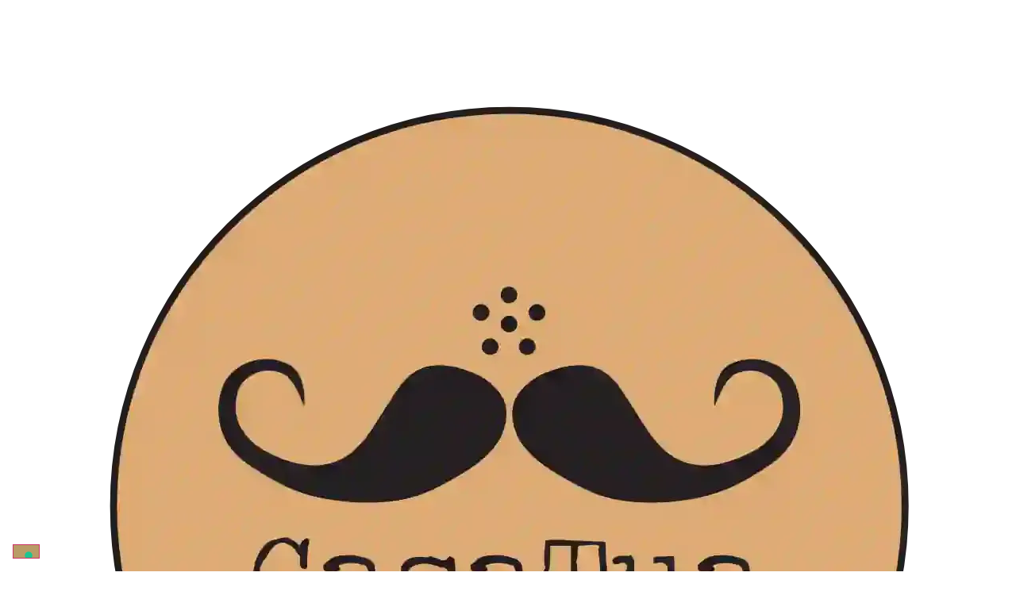

--- FILE ---
content_type: text/html; charset=UTF-8
request_url: https://www.casatualondon.it/book-with-us/
body_size: 25870
content:
<!doctype html>
<html lang="it-IT" prefix="og: https://ogp.me/ns#">
<head>
	<meta charset="UTF-8">
	<meta name="viewport" content="width=device-width, initial-scale=1">
	<link rel="profile" href="https://gmpg.org/xfn/11">
		<style>img:is([sizes="auto" i], [sizes^="auto," i]) { contain-intrinsic-size: 3000px 1500px }</style>
	
<!-- Google Tag Manager for WordPress by gtm4wp.com -->
<script data-cfasync="false" data-pagespeed-no-defer>
	var gtm4wp_datalayer_name = "dataLayer";
	var dataLayer = dataLayer || [];
</script>
<!-- End Google Tag Manager for WordPress by gtm4wp.com -->
<!-- Ottimizzazione per i motori di ricerca di Rank Math - https://rankmath.com/ -->
<title>Make a reservation - Casa Tua | Authentic Italian Restaurant</title>
<meta name="description" content="Casa Tua is more than welcome to let you enjoy and unique Italian Meal with our special touch."/>
<meta name="robots" content="nofollow, noindex"/>
<meta property="og:locale" content="it_IT" />
<meta property="og:type" content="article" />
<meta property="og:title" content="Make a reservation - Casa Tua | Authentic Italian Restaurant" />
<meta property="og:description" content="Casa Tua is more than welcome to let you enjoy and unique Italian Meal with our special touch." />
<meta property="og:url" content="https://casatualondon.com/book-with-us/" />
<meta property="og:site_name" content="Casa Tua | Authentic Italian Restaurant" />
<meta property="og:updated_time" content="2025-10-15T16:55:59+00:00" />
<meta property="og:image" content="https://casatualondon.com/wp-content/uploads/2024/05/ZDA_1228-1920x1080-1.jpg" />
<meta property="og:image:secure_url" content="https://casatualondon.com/wp-content/uploads/2024/05/ZDA_1228-1920x1080-1.jpg" />
<meta property="og:image:width" content="1920" />
<meta property="og:image:height" content="1080" />
<meta property="og:image:alt" content="Restaurant Near Kings Cross St Pancras" />
<meta property="og:image:type" content="image/jpeg" />
<meta name="twitter:card" content="summary_large_image" />
<meta name="twitter:title" content="Make a reservation - Casa Tua | Authentic Italian Restaurant" />
<meta name="twitter:description" content="Casa Tua is more than welcome to let you enjoy and unique Italian Meal with our special touch." />
<meta name="twitter:image" content="https://casatualondon.com/wp-content/uploads/2024/05/ZDA_1228-1920x1080-1.jpg" />
<meta name="twitter:label1" content="Tempo di lettura" />
<meta name="twitter:data1" content="1 minuto" />
<!-- /Rank Math WordPress SEO plugin -->

<link rel='dns-prefetch' href='//casatualondon.com' />
<link rel="alternate" type="application/rss+xml" title="Casa Tua | Authentic Italian Restaurant &raquo; Feed" href="https://casatualondon.com/feed/" />
<link rel="alternate" type="application/rss+xml" title="Casa Tua | Authentic Italian Restaurant &raquo; Feed dei commenti" href="https://casatualondon.com/comments/feed/" />
<script>
window._wpemojiSettings = {"baseUrl":"https:\/\/s.w.org\/images\/core\/emoji\/16.0.1\/72x72\/","ext":".png","svgUrl":"https:\/\/s.w.org\/images\/core\/emoji\/16.0.1\/svg\/","svgExt":".svg","source":{"concatemoji":"https:\/\/casatualondon.com\/wp-includes\/js\/wp-emoji-release.min.js?ver=6.8.3"}};
/*! This file is auto-generated */
!function(s,n){var o,i,e;function c(e){try{var t={supportTests:e,timestamp:(new Date).valueOf()};sessionStorage.setItem(o,JSON.stringify(t))}catch(e){}}function p(e,t,n){e.clearRect(0,0,e.canvas.width,e.canvas.height),e.fillText(t,0,0);var t=new Uint32Array(e.getImageData(0,0,e.canvas.width,e.canvas.height).data),a=(e.clearRect(0,0,e.canvas.width,e.canvas.height),e.fillText(n,0,0),new Uint32Array(e.getImageData(0,0,e.canvas.width,e.canvas.height).data));return t.every(function(e,t){return e===a[t]})}function u(e,t){e.clearRect(0,0,e.canvas.width,e.canvas.height),e.fillText(t,0,0);for(var n=e.getImageData(16,16,1,1),a=0;a<n.data.length;a++)if(0!==n.data[a])return!1;return!0}function f(e,t,n,a){switch(t){case"flag":return n(e,"\ud83c\udff3\ufe0f\u200d\u26a7\ufe0f","\ud83c\udff3\ufe0f\u200b\u26a7\ufe0f")?!1:!n(e,"\ud83c\udde8\ud83c\uddf6","\ud83c\udde8\u200b\ud83c\uddf6")&&!n(e,"\ud83c\udff4\udb40\udc67\udb40\udc62\udb40\udc65\udb40\udc6e\udb40\udc67\udb40\udc7f","\ud83c\udff4\u200b\udb40\udc67\u200b\udb40\udc62\u200b\udb40\udc65\u200b\udb40\udc6e\u200b\udb40\udc67\u200b\udb40\udc7f");case"emoji":return!a(e,"\ud83e\udedf")}return!1}function g(e,t,n,a){var r="undefined"!=typeof WorkerGlobalScope&&self instanceof WorkerGlobalScope?new OffscreenCanvas(300,150):s.createElement("canvas"),o=r.getContext("2d",{willReadFrequently:!0}),i=(o.textBaseline="top",o.font="600 32px Arial",{});return e.forEach(function(e){i[e]=t(o,e,n,a)}),i}function t(e){var t=s.createElement("script");t.src=e,t.defer=!0,s.head.appendChild(t)}"undefined"!=typeof Promise&&(o="wpEmojiSettingsSupports",i=["flag","emoji"],n.supports={everything:!0,everythingExceptFlag:!0},e=new Promise(function(e){s.addEventListener("DOMContentLoaded",e,{once:!0})}),new Promise(function(t){var n=function(){try{var e=JSON.parse(sessionStorage.getItem(o));if("object"==typeof e&&"number"==typeof e.timestamp&&(new Date).valueOf()<e.timestamp+604800&&"object"==typeof e.supportTests)return e.supportTests}catch(e){}return null}();if(!n){if("undefined"!=typeof Worker&&"undefined"!=typeof OffscreenCanvas&&"undefined"!=typeof URL&&URL.createObjectURL&&"undefined"!=typeof Blob)try{var e="postMessage("+g.toString()+"("+[JSON.stringify(i),f.toString(),p.toString(),u.toString()].join(",")+"));",a=new Blob([e],{type:"text/javascript"}),r=new Worker(URL.createObjectURL(a),{name:"wpTestEmojiSupports"});return void(r.onmessage=function(e){c(n=e.data),r.terminate(),t(n)})}catch(e){}c(n=g(i,f,p,u))}t(n)}).then(function(e){for(var t in e)n.supports[t]=e[t],n.supports.everything=n.supports.everything&&n.supports[t],"flag"!==t&&(n.supports.everythingExceptFlag=n.supports.everythingExceptFlag&&n.supports[t]);n.supports.everythingExceptFlag=n.supports.everythingExceptFlag&&!n.supports.flag,n.DOMReady=!1,n.readyCallback=function(){n.DOMReady=!0}}).then(function(){return e}).then(function(){var e;n.supports.everything||(n.readyCallback(),(e=n.source||{}).concatemoji?t(e.concatemoji):e.wpemoji&&e.twemoji&&(t(e.twemoji),t(e.wpemoji)))}))}((window,document),window._wpemojiSettings);
</script>
<link rel='stylesheet' id='dce-animations-css' href='https://casatualondon.com/wp-content/plugins/dynamic-content-for-elementor/assets/css/animations.css?ver=3.3.16' media='all' />

<style id='wp-emoji-styles-inline-css'>

	img.wp-smiley, img.emoji {
		display: inline !important;
		border: none !important;
		box-shadow: none !important;
		height: 1em !important;
		width: 1em !important;
		margin: 0 0.07em !important;
		vertical-align: -0.1em !important;
		background: none !important;
		padding: 0 !important;
	}
</style>
<style id='global-styles-inline-css'>
:root{--wp--preset--aspect-ratio--square: 1;--wp--preset--aspect-ratio--4-3: 4/3;--wp--preset--aspect-ratio--3-4: 3/4;--wp--preset--aspect-ratio--3-2: 3/2;--wp--preset--aspect-ratio--2-3: 2/3;--wp--preset--aspect-ratio--16-9: 16/9;--wp--preset--aspect-ratio--9-16: 9/16;--wp--preset--color--black: #000000;--wp--preset--color--cyan-bluish-gray: #abb8c3;--wp--preset--color--white: #ffffff;--wp--preset--color--pale-pink: #f78da7;--wp--preset--color--vivid-red: #cf2e2e;--wp--preset--color--luminous-vivid-orange: #ff6900;--wp--preset--color--luminous-vivid-amber: #fcb900;--wp--preset--color--light-green-cyan: #7bdcb5;--wp--preset--color--vivid-green-cyan: #00d084;--wp--preset--color--pale-cyan-blue: #8ed1fc;--wp--preset--color--vivid-cyan-blue: #0693e3;--wp--preset--color--vivid-purple: #9b51e0;--wp--preset--gradient--vivid-cyan-blue-to-vivid-purple: linear-gradient(135deg,rgba(6,147,227,1) 0%,rgb(155,81,224) 100%);--wp--preset--gradient--light-green-cyan-to-vivid-green-cyan: linear-gradient(135deg,rgb(122,220,180) 0%,rgb(0,208,130) 100%);--wp--preset--gradient--luminous-vivid-amber-to-luminous-vivid-orange: linear-gradient(135deg,rgba(252,185,0,1) 0%,rgba(255,105,0,1) 100%);--wp--preset--gradient--luminous-vivid-orange-to-vivid-red: linear-gradient(135deg,rgba(255,105,0,1) 0%,rgb(207,46,46) 100%);--wp--preset--gradient--very-light-gray-to-cyan-bluish-gray: linear-gradient(135deg,rgb(238,238,238) 0%,rgb(169,184,195) 100%);--wp--preset--gradient--cool-to-warm-spectrum: linear-gradient(135deg,rgb(74,234,220) 0%,rgb(151,120,209) 20%,rgb(207,42,186) 40%,rgb(238,44,130) 60%,rgb(251,105,98) 80%,rgb(254,248,76) 100%);--wp--preset--gradient--blush-light-purple: linear-gradient(135deg,rgb(255,206,236) 0%,rgb(152,150,240) 100%);--wp--preset--gradient--blush-bordeaux: linear-gradient(135deg,rgb(254,205,165) 0%,rgb(254,45,45) 50%,rgb(107,0,62) 100%);--wp--preset--gradient--luminous-dusk: linear-gradient(135deg,rgb(255,203,112) 0%,rgb(199,81,192) 50%,rgb(65,88,208) 100%);--wp--preset--gradient--pale-ocean: linear-gradient(135deg,rgb(255,245,203) 0%,rgb(182,227,212) 50%,rgb(51,167,181) 100%);--wp--preset--gradient--electric-grass: linear-gradient(135deg,rgb(202,248,128) 0%,rgb(113,206,126) 100%);--wp--preset--gradient--midnight: linear-gradient(135deg,rgb(2,3,129) 0%,rgb(40,116,252) 100%);--wp--preset--font-size--small: 13px;--wp--preset--font-size--medium: 20px;--wp--preset--font-size--large: 36px;--wp--preset--font-size--x-large: 42px;--wp--preset--spacing--20: 0.44rem;--wp--preset--spacing--30: 0.67rem;--wp--preset--spacing--40: 1rem;--wp--preset--spacing--50: 1.5rem;--wp--preset--spacing--60: 2.25rem;--wp--preset--spacing--70: 3.38rem;--wp--preset--spacing--80: 5.06rem;--wp--preset--shadow--natural: 6px 6px 9px rgba(0, 0, 0, 0.2);--wp--preset--shadow--deep: 12px 12px 50px rgba(0, 0, 0, 0.4);--wp--preset--shadow--sharp: 6px 6px 0px rgba(0, 0, 0, 0.2);--wp--preset--shadow--outlined: 6px 6px 0px -3px rgba(255, 255, 255, 1), 6px 6px rgba(0, 0, 0, 1);--wp--preset--shadow--crisp: 6px 6px 0px rgba(0, 0, 0, 1);}:root { --wp--style--global--content-size: 800px;--wp--style--global--wide-size: 1200px; }:where(body) { margin: 0; }.wp-site-blocks > .alignleft { float: left; margin-right: 2em; }.wp-site-blocks > .alignright { float: right; margin-left: 2em; }.wp-site-blocks > .aligncenter { justify-content: center; margin-left: auto; margin-right: auto; }:where(.wp-site-blocks) > * { margin-block-start: 24px; margin-block-end: 0; }:where(.wp-site-blocks) > :first-child { margin-block-start: 0; }:where(.wp-site-blocks) > :last-child { margin-block-end: 0; }:root { --wp--style--block-gap: 24px; }:root :where(.is-layout-flow) > :first-child{margin-block-start: 0;}:root :where(.is-layout-flow) > :last-child{margin-block-end: 0;}:root :where(.is-layout-flow) > *{margin-block-start: 24px;margin-block-end: 0;}:root :where(.is-layout-constrained) > :first-child{margin-block-start: 0;}:root :where(.is-layout-constrained) > :last-child{margin-block-end: 0;}:root :where(.is-layout-constrained) > *{margin-block-start: 24px;margin-block-end: 0;}:root :where(.is-layout-flex){gap: 24px;}:root :where(.is-layout-grid){gap: 24px;}.is-layout-flow > .alignleft{float: left;margin-inline-start: 0;margin-inline-end: 2em;}.is-layout-flow > .alignright{float: right;margin-inline-start: 2em;margin-inline-end: 0;}.is-layout-flow > .aligncenter{margin-left: auto !important;margin-right: auto !important;}.is-layout-constrained > .alignleft{float: left;margin-inline-start: 0;margin-inline-end: 2em;}.is-layout-constrained > .alignright{float: right;margin-inline-start: 2em;margin-inline-end: 0;}.is-layout-constrained > .aligncenter{margin-left: auto !important;margin-right: auto !important;}.is-layout-constrained > :where(:not(.alignleft):not(.alignright):not(.alignfull)){max-width: var(--wp--style--global--content-size);margin-left: auto !important;margin-right: auto !important;}.is-layout-constrained > .alignwide{max-width: var(--wp--style--global--wide-size);}body .is-layout-flex{display: flex;}.is-layout-flex{flex-wrap: wrap;align-items: center;}.is-layout-flex > :is(*, div){margin: 0;}body .is-layout-grid{display: grid;}.is-layout-grid > :is(*, div){margin: 0;}body{padding-top: 0px;padding-right: 0px;padding-bottom: 0px;padding-left: 0px;}a:where(:not(.wp-element-button)){text-decoration: underline;}:root :where(.wp-element-button, .wp-block-button__link){background-color: #32373c;border-width: 0;color: #fff;font-family: inherit;font-size: inherit;line-height: inherit;padding: calc(0.667em + 2px) calc(1.333em + 2px);text-decoration: none;}.has-black-color{color: var(--wp--preset--color--black) !important;}.has-cyan-bluish-gray-color{color: var(--wp--preset--color--cyan-bluish-gray) !important;}.has-white-color{color: var(--wp--preset--color--white) !important;}.has-pale-pink-color{color: var(--wp--preset--color--pale-pink) !important;}.has-vivid-red-color{color: var(--wp--preset--color--vivid-red) !important;}.has-luminous-vivid-orange-color{color: var(--wp--preset--color--luminous-vivid-orange) !important;}.has-luminous-vivid-amber-color{color: var(--wp--preset--color--luminous-vivid-amber) !important;}.has-light-green-cyan-color{color: var(--wp--preset--color--light-green-cyan) !important;}.has-vivid-green-cyan-color{color: var(--wp--preset--color--vivid-green-cyan) !important;}.has-pale-cyan-blue-color{color: var(--wp--preset--color--pale-cyan-blue) !important;}.has-vivid-cyan-blue-color{color: var(--wp--preset--color--vivid-cyan-blue) !important;}.has-vivid-purple-color{color: var(--wp--preset--color--vivid-purple) !important;}.has-black-background-color{background-color: var(--wp--preset--color--black) !important;}.has-cyan-bluish-gray-background-color{background-color: var(--wp--preset--color--cyan-bluish-gray) !important;}.has-white-background-color{background-color: var(--wp--preset--color--white) !important;}.has-pale-pink-background-color{background-color: var(--wp--preset--color--pale-pink) !important;}.has-vivid-red-background-color{background-color: var(--wp--preset--color--vivid-red) !important;}.has-luminous-vivid-orange-background-color{background-color: var(--wp--preset--color--luminous-vivid-orange) !important;}.has-luminous-vivid-amber-background-color{background-color: var(--wp--preset--color--luminous-vivid-amber) !important;}.has-light-green-cyan-background-color{background-color: var(--wp--preset--color--light-green-cyan) !important;}.has-vivid-green-cyan-background-color{background-color: var(--wp--preset--color--vivid-green-cyan) !important;}.has-pale-cyan-blue-background-color{background-color: var(--wp--preset--color--pale-cyan-blue) !important;}.has-vivid-cyan-blue-background-color{background-color: var(--wp--preset--color--vivid-cyan-blue) !important;}.has-vivid-purple-background-color{background-color: var(--wp--preset--color--vivid-purple) !important;}.has-black-border-color{border-color: var(--wp--preset--color--black) !important;}.has-cyan-bluish-gray-border-color{border-color: var(--wp--preset--color--cyan-bluish-gray) !important;}.has-white-border-color{border-color: var(--wp--preset--color--white) !important;}.has-pale-pink-border-color{border-color: var(--wp--preset--color--pale-pink) !important;}.has-vivid-red-border-color{border-color: var(--wp--preset--color--vivid-red) !important;}.has-luminous-vivid-orange-border-color{border-color: var(--wp--preset--color--luminous-vivid-orange) !important;}.has-luminous-vivid-amber-border-color{border-color: var(--wp--preset--color--luminous-vivid-amber) !important;}.has-light-green-cyan-border-color{border-color: var(--wp--preset--color--light-green-cyan) !important;}.has-vivid-green-cyan-border-color{border-color: var(--wp--preset--color--vivid-green-cyan) !important;}.has-pale-cyan-blue-border-color{border-color: var(--wp--preset--color--pale-cyan-blue) !important;}.has-vivid-cyan-blue-border-color{border-color: var(--wp--preset--color--vivid-cyan-blue) !important;}.has-vivid-purple-border-color{border-color: var(--wp--preset--color--vivid-purple) !important;}.has-vivid-cyan-blue-to-vivid-purple-gradient-background{background: var(--wp--preset--gradient--vivid-cyan-blue-to-vivid-purple) !important;}.has-light-green-cyan-to-vivid-green-cyan-gradient-background{background: var(--wp--preset--gradient--light-green-cyan-to-vivid-green-cyan) !important;}.has-luminous-vivid-amber-to-luminous-vivid-orange-gradient-background{background: var(--wp--preset--gradient--luminous-vivid-amber-to-luminous-vivid-orange) !important;}.has-luminous-vivid-orange-to-vivid-red-gradient-background{background: var(--wp--preset--gradient--luminous-vivid-orange-to-vivid-red) !important;}.has-very-light-gray-to-cyan-bluish-gray-gradient-background{background: var(--wp--preset--gradient--very-light-gray-to-cyan-bluish-gray) !important;}.has-cool-to-warm-spectrum-gradient-background{background: var(--wp--preset--gradient--cool-to-warm-spectrum) !important;}.has-blush-light-purple-gradient-background{background: var(--wp--preset--gradient--blush-light-purple) !important;}.has-blush-bordeaux-gradient-background{background: var(--wp--preset--gradient--blush-bordeaux) !important;}.has-luminous-dusk-gradient-background{background: var(--wp--preset--gradient--luminous-dusk) !important;}.has-pale-ocean-gradient-background{background: var(--wp--preset--gradient--pale-ocean) !important;}.has-electric-grass-gradient-background{background: var(--wp--preset--gradient--electric-grass) !important;}.has-midnight-gradient-background{background: var(--wp--preset--gradient--midnight) !important;}.has-small-font-size{font-size: var(--wp--preset--font-size--small) !important;}.has-medium-font-size{font-size: var(--wp--preset--font-size--medium) !important;}.has-large-font-size{font-size: var(--wp--preset--font-size--large) !important;}.has-x-large-font-size{font-size: var(--wp--preset--font-size--x-large) !important;}
:root :where(.wp-block-pullquote){font-size: 1.5em;line-height: 1.6;}
</style>
<link rel='stylesheet' id='hello-elementor-css' href='https://casatualondon.com/wp-content/themes/hello-elementor/assets/css/reset.css?ver=3.4.4' media='all' />
<link rel='stylesheet' id='hello-elementor-theme-style-css' href='https://casatualondon.com/wp-content/themes/hello-elementor/assets/css/theme.css?ver=3.4.4' media='all' />
<link rel='stylesheet' id='hello-elementor-header-footer-css' href='https://casatualondon.com/wp-content/themes/hello-elementor/assets/css/header-footer.css?ver=3.4.4' media='all' />
<link rel='stylesheet' id='elementor-frontend-css' href='https://casatualondon.com/wp-content/plugins/elementor/assets/css/frontend.min.css?ver=3.32.0-dev3' media='all' />
<link rel='stylesheet' id='elementor-post-29005-css' href='https://casatualondon.com/wp-content/uploads/elementor/css/post-29005.css?ver=1763528580' media='all' />
<link rel='stylesheet' id='widget-image-css' href='https://casatualondon.com/wp-content/plugins/elementor/assets/css/widget-image.min.css?ver=3.32.0-dev3' media='all' />
<link rel='stylesheet' id='widget-nav-menu-css' href='https://casatualondon.com/wp-content/plugins/elementor-pro/assets/css/widget-nav-menu.min.css?ver=3.32.2' media='all' />
<link rel='stylesheet' id='widget-heading-css' href='https://casatualondon.com/wp-content/plugins/elementor/assets/css/widget-heading.min.css?ver=3.32.0-dev3' media='all' />
<link rel='stylesheet' id='widget-icon-list-css' href='https://casatualondon.com/wp-content/plugins/elementor/assets/css/widget-icon-list.min.css?ver=3.32.0-dev3' media='all' />
<link rel='stylesheet' id='widget-social-icons-css' href='https://casatualondon.com/wp-content/plugins/elementor/assets/css/widget-social-icons.min.css?ver=3.32.0-dev3' media='all' />
<link rel='stylesheet' id='e-apple-webkit-css' href='https://casatualondon.com/wp-content/plugins/elementor/assets/css/conditionals/apple-webkit.min.css?ver=3.32.0-dev3' media='all' />
<link rel='stylesheet' id='widget-divider-css' href='https://casatualondon.com/wp-content/plugins/elementor/assets/css/widget-divider.min.css?ver=3.32.0-dev3' media='all' />
<link rel='stylesheet' id='widget-form-css' href='https://casatualondon.com/wp-content/plugins/elementor-pro/assets/css/widget-form.min.css?ver=3.32.2' media='all' />
<link rel='stylesheet' id='e-animation-fadeIn-css' href='https://casatualondon.com/wp-content/plugins/elementor/assets/lib/animations/styles/fadeIn.min.css?ver=3.32.0-dev3' media='all' />
<link rel='stylesheet' id='e-popup-css' href='https://casatualondon.com/wp-content/plugins/elementor-pro/assets/css/conditionals/popup.min.css?ver=3.32.2' media='all' />
<link rel='stylesheet' id='dashicons-css' href='https://casatualondon.com/wp-includes/css/dashicons.min.css?ver=6.8.3' media='all' />
<link rel='stylesheet' id='e-animation-fadeInRight-css' href='https://casatualondon.com/wp-content/plugins/elementor/assets/lib/animations/styles/fadeInRight.min.css?ver=3.32.0-dev3' media='all' />
<link rel='stylesheet' id='e-animation-fadeInLeft-css' href='https://casatualondon.com/wp-content/plugins/elementor/assets/lib/animations/styles/fadeInLeft.min.css?ver=3.32.0-dev3' media='all' />
<link rel='stylesheet' id='elementor-post-472-css' href='https://casatualondon.com/wp-content/uploads/elementor/css/post-472.css?ver=1763529372' media='all' />
<link rel='stylesheet' id='elementor-post-29001-css' href='https://casatualondon.com/wp-content/uploads/elementor/css/post-29001.css?ver=1763528580' media='all' />
<link rel='stylesheet' id='elementor-post-226-css' href='https://casatualondon.com/wp-content/uploads/elementor/css/post-226.css?ver=1765259895' media='all' />
<link rel='stylesheet' id='elementor-post-2158-css' href='https://casatualondon.com/wp-content/uploads/elementor/css/post-2158.css?ver=1763528581' media='all' />
<link rel='stylesheet' id='elementor-post-2033-css' href='https://casatualondon.com/wp-content/uploads/elementor/css/post-2033.css?ver=1763528581' media='all' />
<link rel='stylesheet' id='elementor-gf-local-roboto-css' href='https://casatualondon.com/wp-content/uploads/elementor/google-fonts/css/roboto.css?ver=1763383827' media='all' />
<link rel='stylesheet' id='elementor-gf-local-robotoslab-css' href='https://casatualondon.com/wp-content/uploads/elementor/google-fonts/css/robotoslab.css?ver=1763383829' media='all' />
<link rel='stylesheet' id='elementor-gf-local-overpass-css' href='https://casatualondon.com/wp-content/uploads/elementor/google-fonts/css/overpass.css?ver=1760537218' media='all' />
<link rel='stylesheet' id='elementor-gf-local-merriweather-css' href='https://casatualondon.com/wp-content/uploads/elementor/google-fonts/css/merriweather.css?ver=1760537224' media='all' />
<link rel='stylesheet' id='elementor-gf-local-montserrat-css' href='https://casatualondon.com/wp-content/uploads/elementor/google-fonts/css/montserrat.css?ver=1760537213' media='all' />
<link rel='stylesheet' id='elementor-gf-local-inter-css' href='https://casatualondon.com/wp-content/uploads/elementor/google-fonts/css/inter.css?ver=1760537232' media='all' />
<script src="https://casatualondon.com/wp-includes/js/jquery/jquery.min.js?ver=3.7.1" id="jquery-core-js"></script>
<script src="https://casatualondon.com/wp-includes/js/jquery/jquery-migrate.min.js?ver=3.4.1" id="jquery-migrate-js"></script>
<link rel="https://api.w.org/" href="https://casatualondon.com/wp-json/" /><link rel="alternate" title="JSON" type="application/json" href="https://casatualondon.com/wp-json/wp/v2/pages/472" /><link rel="EditURI" type="application/rsd+xml" title="RSD" href="https://casatualondon.com/xmlrpc.php?rsd" />
<meta name="generator" content="WordPress 6.8.3" />
<link rel='shortlink' href='https://casatualondon.com/?p=472' />
<link rel="alternate" title="oEmbed (JSON)" type="application/json+oembed" href="https://casatualondon.com/wp-json/oembed/1.0/embed?url=https%3A%2F%2Fcasatualondon.com%2Fbook-with-us%2F" />
<link rel="alternate" title="oEmbed (XML)" type="text/xml+oembed" href="https://casatualondon.com/wp-json/oembed/1.0/embed?url=https%3A%2F%2Fcasatualondon.com%2Fbook-with-us%2F&#038;format=xml" />
<meta name="ti-site-data" content="eyJyIjoiMTowITc6MCEzMDowIiwibyI6Imh0dHBzOlwvXC9jYXNhdHVhbG9uZG9uLmNvbVwvd3AtYWRtaW5cL2FkbWluLWFqYXgucGhwP2FjdGlvbj10aV9vbmxpbmVfdXNlcnNfZ29vZ2xlJnA9JTJGYm9vay13aXRoLXVzJTJGIn0=" />
<!-- Google Tag Manager for WordPress by gtm4wp.com -->
<!-- GTM Container placement set to automatic -->
<script data-cfasync="false" data-pagespeed-no-defer>
	var dataLayer_content = {"pagePostType":"page","pagePostType2":"single-page","pagePostAuthor":"admin"};
	dataLayer.push( dataLayer_content );
</script>
<script data-cfasync="false" data-pagespeed-no-defer>
(function(w,d,s,l,i){w[l]=w[l]||[];w[l].push({'gtm.start':
new Date().getTime(),event:'gtm.js'});var f=d.getElementsByTagName(s)[0],
j=d.createElement(s),dl=l!='dataLayer'?'&l='+l:'';j.async=true;j.src=
'//www.googletagmanager.com/gtm.js?id='+i+dl;f.parentNode.insertBefore(j,f);
})(window,document,'script','dataLayer','GTM-MK4X6W5');
</script>
<!-- End Google Tag Manager for WordPress by gtm4wp.com --><meta name="generator" content="Elementor 3.32.0-dev3; features: e_font_icon_svg, additional_custom_breakpoints; settings: css_print_method-external, google_font-enabled, font_display-swap">
<script type="text/javascript">
var _iub = _iub || [];
_iub.csConfiguration = {"siteId":3751066,"cookiePolicyId":44291447,"lang":"en-GB"};
</script>
<script type="text/javascript" src="https://cs.iubenda.com/autoblocking/3751066.js"></script>
<script type="text/javascript" src="//cdn.iubenda.com/cs/iubenda_cs.js" charset="UTF-8" async></script>
			<style>
				.e-con.e-parent:nth-of-type(n+4):not(.e-lazyloaded):not(.e-no-lazyload),
				.e-con.e-parent:nth-of-type(n+4):not(.e-lazyloaded):not(.e-no-lazyload) * {
					background-image: none !important;
				}
				@media screen and (max-height: 1024px) {
					.e-con.e-parent:nth-of-type(n+3):not(.e-lazyloaded):not(.e-no-lazyload),
					.e-con.e-parent:nth-of-type(n+3):not(.e-lazyloaded):not(.e-no-lazyload) * {
						background-image: none !important;
					}
				}
				@media screen and (max-height: 640px) {
					.e-con.e-parent:nth-of-type(n+2):not(.e-lazyloaded):not(.e-no-lazyload),
					.e-con.e-parent:nth-of-type(n+2):not(.e-lazyloaded):not(.e-no-lazyload) * {
						background-image: none !important;
					}
				}
			</style>
			<noscript><style>.lazyload[data-src]{display:none !important;}</style></noscript><style>.lazyload{background-image:none !important;}.lazyload:before{background-image:none !important;}</style><meta name="google-site-verification" content="d8DyrpgeP3PcJiq2yViOoI80mN26bmu6pMjJ86NaNj4" /><link rel="icon" href="https://casatualondon.com/wp-content/uploads/2024/05/fav-1.png" sizes="32x32" />
<link rel="icon" href="https://casatualondon.com/wp-content/uploads/2024/05/fav-1.png" sizes="192x192" />
<link rel="apple-touch-icon" href="https://casatualondon.com/wp-content/uploads/2024/05/fav-1.png" />
<meta name="msapplication-TileImage" content="https://casatualondon.com/wp-content/uploads/2024/05/fav-1.png" />
		<style id="wp-custom-css">
			body {
    padding-top: 100px !important;
}

/* For tablets */
@media (max-width: 1024px) {
    body {
        padding-top: 85px !important;
    }
}

/* For mobile devices */
@media (max-width: 767px) {
    body {
        padding-top: 80px !important; 
    }
}

.transparent-header{
	background:#fff;
}
.elementor-element-0e8011b{
	background:#fff !Important;
}
#menu-1-ebc212e li a{
	color:#000 !important;
}
#menu-1-3e4127f li a{
	color:#000;
}

		</style>
		</head>
<body class="wp-singular page-template page-template-elementor_header_footer page page-id-472 wp-custom-logo wp-embed-responsive wp-theme-hello-elementor hello-elementor-default elementor-beta elementor-default elementor-template-full-width elementor-kit-29005 elementor-page elementor-page-472">



<!-- GTM Container placement set to automatic -->
<!-- Google Tag Manager (noscript) -->
				<noscript><iframe src="https://www.googletagmanager.com/ns.html?id=GTM-MK4X6W5" height="0" width="0" style="display:none;visibility:hidden" aria-hidden="true"></iframe></noscript>
<!-- End Google Tag Manager (noscript) -->
<a class="skip-link screen-reader-text" href="#content">Vai al contenuto</a>

		<header data-elementor-type="header" data-elementor-id="29001" class="elementor elementor-29001 elementor-location-header" data-elementor-post-type="elementor_library">
			<div class="elementor-element elementor-element-74743d0 e-con-full transparent-header e-flex e-con e-child" data-id="74743d0" data-element_type="container" data-settings="{&quot;background_background&quot;:&quot;classic&quot;,&quot;position&quot;:&quot;fixed&quot;}">
		<header data-dce-background-color="#2B2B2B00" class="elementor-element elementor-element-428501e e-con-full e-flex e-con e-child" data-id="428501e" data-element_type="container" data-settings="{&quot;background_background&quot;:&quot;classic&quot;}">
		<div class="elementor-element elementor-element-23a45c2 e-con-full e-flex e-con e-child" data-id="23a45c2" data-element_type="container">
				<div class="elementor-element elementor-element-0e2f1ad dce_masking-none elementor-widget elementor-widget-image" data-id="0e2f1ad" data-element_type="widget" data-widget_type="image.default">
																<a href="https://casatualondon.com">
							<img fetchpriority="high" width="1019" height="1022" src="[data-uri]" class="attachment-full size-full wp-image-2069 lazyload" alt=""   data-src="https://casatualondon.com/wp-content/uploads/2024/05/Copia-di-Thumbnail-video-6-e1722895139475.webp" decoding="async" data-srcset="https://casatualondon.com/wp-content/uploads/2024/05/Copia-di-Thumbnail-video-6-e1722895139475.webp 1019w, https://casatualondon.com/wp-content/uploads/2024/05/Copia-di-Thumbnail-video-6-e1722895139475-300x300.webp 300w, https://casatualondon.com/wp-content/uploads/2024/05/Copia-di-Thumbnail-video-6-e1722895139475-150x150.webp 150w, https://casatualondon.com/wp-content/uploads/2024/05/Copia-di-Thumbnail-video-6-e1722895139475-768x770.webp 768w" data-sizes="auto" data-eio-rwidth="1019" data-eio-rheight="1022" /><noscript><img fetchpriority="high" width="1019" height="1022" src="https://casatualondon.com/wp-content/uploads/2024/05/Copia-di-Thumbnail-video-6-e1722895139475.webp" class="attachment-full size-full wp-image-2069" alt="" srcset="https://casatualondon.com/wp-content/uploads/2024/05/Copia-di-Thumbnail-video-6-e1722895139475.webp 1019w, https://casatualondon.com/wp-content/uploads/2024/05/Copia-di-Thumbnail-video-6-e1722895139475-300x300.webp 300w, https://casatualondon.com/wp-content/uploads/2024/05/Copia-di-Thumbnail-video-6-e1722895139475-150x150.webp 150w, https://casatualondon.com/wp-content/uploads/2024/05/Copia-di-Thumbnail-video-6-e1722895139475-768x770.webp 768w" sizes="(max-width: 1019px) 100vw, 1019px" data-eio="l" /></noscript>								</a>
															</div>
				</div>
		<div class="elementor-element elementor-element-da6973e e-con-full e-flex e-con e-child" data-id="da6973e" data-element_type="container">
				<div class="elementor-element elementor-element-de4a701 elementor-nav-menu__align-center elementor-nav-menu--stretch elementor-hidden-desktop elementor-nav-menu--dropdown-tablet elementor-nav-menu__text-align-aside elementor-nav-menu--toggle elementor-nav-menu--burger elementor-widget elementor-widget-nav-menu" data-id="de4a701" data-element_type="widget" data-settings="{&quot;full_width&quot;:&quot;stretch&quot;,&quot;layout&quot;:&quot;horizontal&quot;,&quot;submenu_icon&quot;:{&quot;value&quot;:&quot;&lt;svg aria-hidden=\&quot;true\&quot; class=\&quot;e-font-icon-svg e-fas-caret-down\&quot; viewBox=\&quot;0 0 320 512\&quot; xmlns=\&quot;http:\/\/www.w3.org\/2000\/svg\&quot;&gt;&lt;path d=\&quot;M31.3 192h257.3c17.8 0 26.7 21.5 14.1 34.1L174.1 354.8c-7.8 7.8-20.5 7.8-28.3 0L17.2 226.1C4.6 213.5 13.5 192 31.3 192z\&quot;&gt;&lt;\/path&gt;&lt;\/svg&gt;&quot;,&quot;library&quot;:&quot;fa-solid&quot;},&quot;toggle&quot;:&quot;burger&quot;}" data-widget_type="nav-menu.default">
								<nav aria-label="Menu" class="elementor-nav-menu--main elementor-nav-menu__container elementor-nav-menu--layout-horizontal e--pointer-underline e--animation-slide">
				<ul id="menu-1-de4a701" class="elementor-nav-menu"><li class="menu-item menu-item-type-post_type menu-item-object-page menu-item-home menu-item-997"><a href="https://casatualondon.com/" class="elementor-item">Home</a></li>
<li class="menu-item menu-item-type-post_type menu-item-object-page menu-item-998"><a href="https://casatualondon.com/about/" class="elementor-item">About</a></li>
<li class="menu-item menu-item-type-post_type menu-item-object-page menu-item-1008"><a href="https://casatualondon.com/menus/" class="elementor-item">Menus</a></li>
<li class="menu-item menu-item-type-post_type menu-item-object-page menu-item-1010"><a href="https://casatualondon.com/take-us-home/" class="elementor-item">Take us home</a></li>
<li class="menu-item menu-item-type-post_type menu-item-object-page menu-item-has-children menu-item-1003"><a href="https://casatualondon.com/location/" class="elementor-item">3 Locations</a>
<ul class="sub-menu elementor-nav-menu--dropdown">
	<li class="menu-item menu-item-type-post_type menu-item-object-page menu-item-1004"><a href="https://casatualondon.com/location/camden/" class="elementor-sub-item">Casa Tua – Camden</a></li>
	<li class="menu-item menu-item-type-post_type menu-item-object-page menu-item-1005"><a href="https://casatualondon.com/location/kings-cross/" class="elementor-sub-item">Casa Tua – King’s Cross</a></li>
	<li class="menu-item menu-item-type-post_type menu-item-object-page menu-item-1006"><a href="https://casatualondon.com/location/delizie/" class="elementor-sub-item">Casa Tua Delizie &#8211; Sandwiches &#038; Wines Bar</a></li>
</ul>
</li>
<li class="menu-item menu-item-type-custom menu-item-object-custom menu-item-2208"><a target="_blank" href="https://www.casatuadelizie.co.uk/" class="elementor-item">Online Store</a></li>
<li class="menu-item menu-item-type-post_type menu-item-object-page menu-item-999"><a href="https://casatualondon.com/blog/" class="elementor-item">Blog</a></li>
<li class="menu-item menu-item-type-post_type menu-item-object-page menu-item-2185"><a href="https://casatualondon.com/gift-voucher/" class="elementor-item">Gift voucher</a></li>
<li class="menu-item menu-item-type-post_type menu-item-object-page current-menu-item page_item page-item-472 current_page_item menu-item-2186"><a href="https://casatualondon.com/book-with-us/" aria-current="page" class="elementor-item elementor-item-active">Make a reservation</a></li>
<li class="menu-item menu-item-type-post_type menu-item-object-page menu-item-1001"><a href="https://casatualondon.com/contact-us/" class="elementor-item">Contact us</a></li>
</ul>			</nav>
					<div class="elementor-menu-toggle" role="button" tabindex="0" aria-label="Menu di commutazione" aria-expanded="false">
			<svg aria-hidden="true" role="presentation" class="elementor-menu-toggle__icon--open e-font-icon-svg e-eicon-menu-bar" viewBox="0 0 1000 1000" xmlns="http://www.w3.org/2000/svg"><path d="M104 333H896C929 333 958 304 958 271S929 208 896 208H104C71 208 42 237 42 271S71 333 104 333ZM104 583H896C929 583 958 554 958 521S929 458 896 458H104C71 458 42 487 42 521S71 583 104 583ZM104 833H896C929 833 958 804 958 771S929 708 896 708H104C71 708 42 737 42 771S71 833 104 833Z"></path></svg><svg aria-hidden="true" role="presentation" class="elementor-menu-toggle__icon--close e-font-icon-svg e-eicon-close" viewBox="0 0 1000 1000" xmlns="http://www.w3.org/2000/svg"><path d="M742 167L500 408 258 167C246 154 233 150 217 150 196 150 179 158 167 167 154 179 150 196 150 212 150 229 154 242 171 254L408 500 167 742C138 771 138 800 167 829 196 858 225 858 254 829L496 587 738 829C750 842 767 846 783 846 800 846 817 842 829 829 842 817 846 804 846 783 846 767 842 750 829 737L588 500 833 258C863 229 863 200 833 171 804 137 775 137 742 167Z"></path></svg>		</div>
					<nav class="elementor-nav-menu--dropdown elementor-nav-menu__container" aria-hidden="true">
				<ul id="menu-2-de4a701" class="elementor-nav-menu"><li class="menu-item menu-item-type-post_type menu-item-object-page menu-item-home menu-item-997"><a href="https://casatualondon.com/" class="elementor-item" tabindex="-1">Home</a></li>
<li class="menu-item menu-item-type-post_type menu-item-object-page menu-item-998"><a href="https://casatualondon.com/about/" class="elementor-item" tabindex="-1">About</a></li>
<li class="menu-item menu-item-type-post_type menu-item-object-page menu-item-1008"><a href="https://casatualondon.com/menus/" class="elementor-item" tabindex="-1">Menus</a></li>
<li class="menu-item menu-item-type-post_type menu-item-object-page menu-item-1010"><a href="https://casatualondon.com/take-us-home/" class="elementor-item" tabindex="-1">Take us home</a></li>
<li class="menu-item menu-item-type-post_type menu-item-object-page menu-item-has-children menu-item-1003"><a href="https://casatualondon.com/location/" class="elementor-item" tabindex="-1">3 Locations</a>
<ul class="sub-menu elementor-nav-menu--dropdown">
	<li class="menu-item menu-item-type-post_type menu-item-object-page menu-item-1004"><a href="https://casatualondon.com/location/camden/" class="elementor-sub-item" tabindex="-1">Casa Tua – Camden</a></li>
	<li class="menu-item menu-item-type-post_type menu-item-object-page menu-item-1005"><a href="https://casatualondon.com/location/kings-cross/" class="elementor-sub-item" tabindex="-1">Casa Tua – King’s Cross</a></li>
	<li class="menu-item menu-item-type-post_type menu-item-object-page menu-item-1006"><a href="https://casatualondon.com/location/delizie/" class="elementor-sub-item" tabindex="-1">Casa Tua Delizie &#8211; Sandwiches &#038; Wines Bar</a></li>
</ul>
</li>
<li class="menu-item menu-item-type-custom menu-item-object-custom menu-item-2208"><a target="_blank" href="https://www.casatuadelizie.co.uk/" class="elementor-item" tabindex="-1">Online Store</a></li>
<li class="menu-item menu-item-type-post_type menu-item-object-page menu-item-999"><a href="https://casatualondon.com/blog/" class="elementor-item" tabindex="-1">Blog</a></li>
<li class="menu-item menu-item-type-post_type menu-item-object-page menu-item-2185"><a href="https://casatualondon.com/gift-voucher/" class="elementor-item" tabindex="-1">Gift voucher</a></li>
<li class="menu-item menu-item-type-post_type menu-item-object-page current-menu-item page_item page-item-472 current_page_item menu-item-2186"><a href="https://casatualondon.com/book-with-us/" aria-current="page" class="elementor-item elementor-item-active" tabindex="-1">Make a reservation</a></li>
<li class="menu-item menu-item-type-post_type menu-item-object-page menu-item-1001"><a href="https://casatualondon.com/contact-us/" class="elementor-item" tabindex="-1">Contact us</a></li>
</ul>			</nav>
						</div>
				<div class="elementor-element elementor-element-24daa84 elementor-nav-menu__align-center elementor-nav-menu--stretch elementor-hidden-mobile elementor-hidden-tablet elementor-nav-menu--dropdown-tablet elementor-nav-menu__text-align-aside elementor-nav-menu--toggle elementor-nav-menu--burger elementor-widget elementor-widget-nav-menu" data-id="24daa84" data-element_type="widget" data-settings="{&quot;full_width&quot;:&quot;stretch&quot;,&quot;layout&quot;:&quot;horizontal&quot;,&quot;submenu_icon&quot;:{&quot;value&quot;:&quot;&lt;svg aria-hidden=\&quot;true\&quot; class=\&quot;e-font-icon-svg e-fas-caret-down\&quot; viewBox=\&quot;0 0 320 512\&quot; xmlns=\&quot;http:\/\/www.w3.org\/2000\/svg\&quot;&gt;&lt;path d=\&quot;M31.3 192h257.3c17.8 0 26.7 21.5 14.1 34.1L174.1 354.8c-7.8 7.8-20.5 7.8-28.3 0L17.2 226.1C4.6 213.5 13.5 192 31.3 192z\&quot;&gt;&lt;\/path&gt;&lt;\/svg&gt;&quot;,&quot;library&quot;:&quot;fa-solid&quot;},&quot;toggle&quot;:&quot;burger&quot;}" data-widget_type="nav-menu.default">
								<nav aria-label="Menu" class="elementor-nav-menu--main elementor-nav-menu__container elementor-nav-menu--layout-horizontal e--pointer-underline e--animation-slide">
				<ul id="menu-1-24daa84" class="elementor-nav-menu"><li class="menu-item menu-item-type-post_type menu-item-object-page menu-item-home menu-item-142"><a href="https://casatualondon.com/" class="elementor-item">Home</a></li>
<li class="menu-item menu-item-type-post_type menu-item-object-page menu-item-143"><a href="https://casatualondon.com/about/" class="elementor-item">About</a></li>
<li class="menu-item menu-item-type-post_type menu-item-object-page menu-item-746"><a href="https://casatualondon.com/menus/" class="elementor-item">Menus</a></li>
<li class="menu-item menu-item-type-post_type menu-item-object-page menu-item-148"><a href="https://casatualondon.com/take-us-home/" class="elementor-item">Take us home</a></li>
<li class="menu-item menu-item-type-post_type menu-item-object-page menu-item-has-children menu-item-146"><a href="https://casatualondon.com/location/" class="elementor-item">3 Locations</a>
<ul class="sub-menu elementor-nav-menu--dropdown">
	<li class="menu-item menu-item-type-post_type menu-item-object-page menu-item-500"><a href="https://casatualondon.com/location/camden/" class="elementor-sub-item">Casa Tua – Camden</a></li>
	<li class="menu-item menu-item-type-post_type menu-item-object-page menu-item-501"><a href="https://casatualondon.com/location/kings-cross/" class="elementor-sub-item">Casa Tua – King’s Cross</a></li>
	<li class="menu-item menu-item-type-post_type menu-item-object-page menu-item-502"><a href="https://casatualondon.com/location/delizie/" class="elementor-sub-item">Casa Tua Delizie &#8211; Sandwiches &#038; Wines Bar</a></li>
</ul>
</li>
<li class="menu-item menu-item-type-custom menu-item-object-custom menu-item-2215"><a target="_blank" href="https://www.casatuadelizie.co.uk/" class="elementor-item">Online Store</a></li>
<li class="menu-item menu-item-type-post_type menu-item-object-page menu-item-144"><a href="https://casatualondon.com/blog/" class="elementor-item">Blog</a></li>
<li class="menu-item menu-item-type-post_type menu-item-object-page menu-item-145"><a href="https://casatualondon.com/contact-us/" class="elementor-item">Contact us</a></li>
</ul>			</nav>
					<div class="elementor-menu-toggle" role="button" tabindex="0" aria-label="Menu di commutazione" aria-expanded="false">
			<svg aria-hidden="true" role="presentation" class="elementor-menu-toggle__icon--open e-font-icon-svg e-eicon-menu-bar" viewBox="0 0 1000 1000" xmlns="http://www.w3.org/2000/svg"><path d="M104 333H896C929 333 958 304 958 271S929 208 896 208H104C71 208 42 237 42 271S71 333 104 333ZM104 583H896C929 583 958 554 958 521S929 458 896 458H104C71 458 42 487 42 521S71 583 104 583ZM104 833H896C929 833 958 804 958 771S929 708 896 708H104C71 708 42 737 42 771S71 833 104 833Z"></path></svg><svg aria-hidden="true" role="presentation" class="elementor-menu-toggle__icon--close e-font-icon-svg e-eicon-close" viewBox="0 0 1000 1000" xmlns="http://www.w3.org/2000/svg"><path d="M742 167L500 408 258 167C246 154 233 150 217 150 196 150 179 158 167 167 154 179 150 196 150 212 150 229 154 242 171 254L408 500 167 742C138 771 138 800 167 829 196 858 225 858 254 829L496 587 738 829C750 842 767 846 783 846 800 846 817 842 829 829 842 817 846 804 846 783 846 767 842 750 829 737L588 500 833 258C863 229 863 200 833 171 804 137 775 137 742 167Z"></path></svg>		</div>
					<nav class="elementor-nav-menu--dropdown elementor-nav-menu__container" aria-hidden="true">
				<ul id="menu-2-24daa84" class="elementor-nav-menu"><li class="menu-item menu-item-type-post_type menu-item-object-page menu-item-home menu-item-142"><a href="https://casatualondon.com/" class="elementor-item" tabindex="-1">Home</a></li>
<li class="menu-item menu-item-type-post_type menu-item-object-page menu-item-143"><a href="https://casatualondon.com/about/" class="elementor-item" tabindex="-1">About</a></li>
<li class="menu-item menu-item-type-post_type menu-item-object-page menu-item-746"><a href="https://casatualondon.com/menus/" class="elementor-item" tabindex="-1">Menus</a></li>
<li class="menu-item menu-item-type-post_type menu-item-object-page menu-item-148"><a href="https://casatualondon.com/take-us-home/" class="elementor-item" tabindex="-1">Take us home</a></li>
<li class="menu-item menu-item-type-post_type menu-item-object-page menu-item-has-children menu-item-146"><a href="https://casatualondon.com/location/" class="elementor-item" tabindex="-1">3 Locations</a>
<ul class="sub-menu elementor-nav-menu--dropdown">
	<li class="menu-item menu-item-type-post_type menu-item-object-page menu-item-500"><a href="https://casatualondon.com/location/camden/" class="elementor-sub-item" tabindex="-1">Casa Tua – Camden</a></li>
	<li class="menu-item menu-item-type-post_type menu-item-object-page menu-item-501"><a href="https://casatualondon.com/location/kings-cross/" class="elementor-sub-item" tabindex="-1">Casa Tua – King’s Cross</a></li>
	<li class="menu-item menu-item-type-post_type menu-item-object-page menu-item-502"><a href="https://casatualondon.com/location/delizie/" class="elementor-sub-item" tabindex="-1">Casa Tua Delizie &#8211; Sandwiches &#038; Wines Bar</a></li>
</ul>
</li>
<li class="menu-item menu-item-type-custom menu-item-object-custom menu-item-2215"><a target="_blank" href="https://www.casatuadelizie.co.uk/" class="elementor-item" tabindex="-1">Online Store</a></li>
<li class="menu-item menu-item-type-post_type menu-item-object-page menu-item-144"><a href="https://casatualondon.com/blog/" class="elementor-item" tabindex="-1">Blog</a></li>
<li class="menu-item menu-item-type-post_type menu-item-object-page menu-item-145"><a href="https://casatualondon.com/contact-us/" class="elementor-item" tabindex="-1">Contact us</a></li>
</ul>			</nav>
						</div>
				<div class="elementor-element elementor-element-3309ef9 elementor-hidden-mobile elementor-hidden-tablet elementor-widget elementor-widget-button" data-id="3309ef9" data-element_type="widget" data-widget_type="button.default">
										<a class="elementor-button elementor-button-link elementor-size-sm" href="#elementor-action%3Aaction%3Dpopup%3Aopen%26settings%3DeyJpZCI6IjIxNTgiLCJ0b2dnbGUiOmZhbHNlfQ%3D%3D">
						<span class="elementor-button-content-wrapper">
									<span class="elementor-button-text">GIFT<BR> VOUCHER</span>
					</span>
					</a>
								</div>
				<div class="elementor-element elementor-element-8c461f3 elementor-hidden-mobile elementor-widget elementor-widget-button" data-id="8c461f3" data-element_type="widget" data-widget_type="button.default">
										<a class="elementor-button elementor-button-link elementor-size-sm" href="#elementor-action%3Aaction%3Dpopup%3Aopen%26settings%3DeyJpZCI6IjIwMzMiLCJ0b2dnbGUiOmZhbHNlfQ%3D%3D">
						<span class="elementor-button-content-wrapper">
									<span class="elementor-button-text">MAKE A<br>RESERVATION</span>
					</span>
					</a>
								</div>
				</div>
				</header>
				</div>
				</header>
				<div data-elementor-type="wp-page" data-elementor-id="472" class="elementor elementor-472" data-elementor-post-type="page">
				<div data-dce-background-image-url="https://casatualondon.com/wp-content/uploads/2024/05/ZDA_6901-e1651320604328-1536x1080-1.jpg" class="elementor-element elementor-element-a410ff8 e-flex e-con-boxed e-con e-parent" data-id="a410ff8" data-element_type="container" data-settings="{&quot;background_background&quot;:&quot;classic&quot;}">
					<div class="e-con-inner">
				<div class="elementor-element elementor-element-f8c6ac6 elementor-widget elementor-widget-heading" data-id="f8c6ac6" data-element_type="widget" data-widget_type="heading.default">
					<h1 class="elementor-heading-title elementor-size-default">Make a reservation</h1>				</div>
					</div>
				</div>
		<div class="elementor-element elementor-element-e1376ef e-flex e-con-boxed e-con e-parent" data-id="e1376ef" data-element_type="container">
					<div class="e-con-inner">
		<div class="elementor-element elementor-element-b2ce7c3 e-flex e-con-boxed e-con e-child" data-id="b2ce7c3" data-element_type="container" data-settings="{&quot;background_background&quot;:&quot;classic&quot;}">
					<div class="e-con-inner">
		<div class="elementor-element elementor-element-be50b1d e-con-full e-flex e-con e-child" data-id="be50b1d" data-element_type="container">
				<div class="elementor-element elementor-element-ab9e2d4 elementor-widget elementor-widget-heading" data-id="ab9e2d4" data-element_type="widget" data-widget_type="heading.default">
					<h3 class="elementor-heading-title elementor-size-default">Make an Online Reservation</h3>				</div>
				<div class="elementor-element elementor-element-f4f569c elementor-widget-divider--view-line elementor-widget elementor-widget-divider" data-id="f4f569c" data-element_type="widget" data-widget_type="divider.default">
							<div class="elementor-divider">
			<span class="elementor-divider-separator">
						</span>
		</div>
						</div>
				<div class="elementor-element elementor-element-7e3a65c elementor-widget elementor-widget-text-editor" data-id="7e3a65c" data-element_type="widget" data-widget_type="text-editor.default">
									<p>Casa Tua is more than welcome to let you enjoy and unique Italian Meal with our special touch.</p><p>Fill the module and let book your seat wherever you like.</p>								</div>
				<div class="elementor-element elementor-element-3641163 elementor-button-align-start elementor-widget elementor-widget-form" data-id="3641163" data-element_type="widget" data-settings="{&quot;step_next_label&quot;:&quot;Next&quot;,&quot;step_previous_label&quot;:&quot;Previous&quot;,&quot;button_width&quot;:&quot;100&quot;,&quot;dce_confirm_dialog_enabled&quot;:&quot;no&quot;,&quot;step_type&quot;:&quot;number_text&quot;,&quot;step_icon_shape&quot;:&quot;circle&quot;,&quot;label_icon_size&quot;:{&quot;unit&quot;:&quot;px&quot;,&quot;size&quot;:&quot;&quot;,&quot;sizes&quot;:[]},&quot;field_icon_size&quot;:{&quot;unit&quot;:&quot;px&quot;,&quot;size&quot;:&quot;&quot;,&quot;sizes&quot;:[]}}" data-widget_type="form.default">
							<form class="elementor-form" method="post" name="Reservation" aria-label="Reservation">
			<input type="hidden" name="post_id" value="472"/>
			<input type="hidden" name="form_id" value="3641163"/>
			<input type="hidden" name="referer_title" value="Make a reservation - Casa Tua | Authentic Italian Restaurant" />

							<input type="hidden" name="queried_id" value="472"/>
			
			<div class="elementor-form-fields-wrapper elementor-labels-above">
								<div class="elementor-field-type-step elementor-field-group elementor-column elementor-field-group-field_82847e0 elementor-col-100">
							<div class="e-field-step elementor-hidden" data-label="" data-previousButton="" data-nextButton="" data-iconUrl="" data-iconLibrary="fas fa-star" data-icon="&lt;svg class=&quot;e-font-icon-svg e-fas-star&quot; viewBox=&quot;0 0 576 512&quot; xmlns=&quot;http://www.w3.org/2000/svg&quot;&gt;&lt;path d=&quot;M259.3 17.8L194 150.2 47.9 171.5c-26.2 3.8-36.7 36.1-17.7 54.6l105.7 103-25 145.5c-4.5 26.3 23.2 46 46.4 33.7L288 439.6l130.7 68.7c23.2 12.2 50.9-7.4 46.4-33.7l-25-145.5 105.7-103c19-18.5 8.5-50.8-17.7-54.6L382 150.2 316.7 17.8c-11.7-23.6-45.6-23.9-57.4 0z&quot;&gt;&lt;/path&gt;&lt;/svg&gt;" ></div>

						</div>
								<div class="elementor-field-type-text elementor-field-group elementor-column elementor-field-group-name elementor-col-50 elementor-field-required elementor-mark-required">
												<label for="form-field-name" class="elementor-field-label">
								FULL NAME							</label>
														<input size="1" type="text" name="form_fields[name]" id="form-field-name" class="elementor-field elementor-size-md  elementor-field-textual" required="required">
											</div>
								<div class="elementor-field-type-number elementor-field-group elementor-column elementor-field-group-persons elementor-col-50 elementor-field-required elementor-mark-required">
												<label for="form-field-persons" class="elementor-field-label">
								PERSONS							</label>
									<input type="number" name="form_fields[persons]" id="form-field-persons" class="elementor-field elementor-size-md  elementor-field-textual" required="required" min="1" max="20" >
						</div>
								<div class="elementor-field-type-select elementor-field-group elementor-column elementor-field-group-venue elementor-col-100 elementor-field-required elementor-mark-required">
												<label for="form-field-venue" class="elementor-field-label">
								VENUE							</label>
								<div class="elementor-field elementor-select-wrapper remove-before ">
			<div class="select-caret-down-wrapper">
				<svg aria-hidden="true" class="e-font-icon-svg e-eicon-caret-down" viewBox="0 0 571.4 571.4" xmlns="http://www.w3.org/2000/svg"><path d="M571 393Q571 407 561 418L311 668Q300 679 286 679T261 668L11 418Q0 407 0 393T11 368 36 357H536Q550 357 561 368T571 393Z"></path></svg>			</div>
			<select name="form_fields[venue]" id="form-field-venue" class="elementor-field-textual elementor-size-md" required="required">
									<option value="Casa Tua - Camdem">Casa Tua - Camdem</option>
									<option value="Casa Tua - King&#039;s Cross">Casa Tua - King&#039;s Cross</option>
									<option value="Casa Tua - Delizie ">Casa Tua - Delizie </option>
							</select>
		</div>
						</div>
								<div class="elementor-field-type-step elementor-field-group elementor-column elementor-field-group-field_ac28172 elementor-col-100">
							<div class="e-field-step elementor-hidden" data-label="" data-previousButton="" data-nextButton="" data-iconUrl="" data-iconLibrary="fas fa-star" data-icon="&lt;svg class=&quot;e-font-icon-svg e-fas-star&quot; viewBox=&quot;0 0 576 512&quot; xmlns=&quot;http://www.w3.org/2000/svg&quot;&gt;&lt;path d=&quot;M259.3 17.8L194 150.2 47.9 171.5c-26.2 3.8-36.7 36.1-17.7 54.6l105.7 103-25 145.5c-4.5 26.3 23.2 46 46.4 33.7L288 439.6l130.7 68.7c23.2 12.2 50.9-7.4 46.4-33.7l-25-145.5 105.7-103c19-18.5 8.5-50.8-17.7-54.6L382 150.2 316.7 17.8c-11.7-23.6-45.6-23.9-57.4 0z&quot;&gt;&lt;/path&gt;&lt;/svg&gt;" ></div>

						</div>
								<div class="elementor-field-type-date elementor-field-group elementor-column elementor-field-group-date elementor-col-50 elementor-field-required elementor-mark-required">
												<label for="form-field-date" class="elementor-field-label">
								DATE							</label>
						
		<input type="date" name="form_fields[date]" id="form-field-date" class="elementor-field elementor-size-md  elementor-field-textual elementor-date-field" required="required" pattern="[0-9]{4}-[0-9]{2}-[0-9]{2}">
						</div>
								<div class="elementor-field-type-select elementor-field-group elementor-column elementor-field-group-time elementor-col-50 elementor-field-required elementor-mark-required">
												<label for="form-field-time" class="elementor-field-label">
								TIME							</label>
								<div class="elementor-field elementor-select-wrapper remove-before ">
			<div class="select-caret-down-wrapper">
				<svg aria-hidden="true" class="e-font-icon-svg e-eicon-caret-down" viewBox="0 0 571.4 571.4" xmlns="http://www.w3.org/2000/svg"><path d="M571 393Q571 407 561 418L311 668Q300 679 286 679T261 668L11 418Q0 407 0 393T11 368 36 357H536Q550 357 561 368T571 393Z"></path></svg>			</div>
			<select name="form_fields[time]" id="form-field-time" class="elementor-field-textual elementor-size-md" required="required">
									<option value="9.00 AM">9.00 AM</option>
									<option value="9.30 AM">9.30 AM</option>
									<option value="10.00 AM">10.00 AM</option>
									<option value="10.30 AM">10.30 AM</option>
									<option value="11.00 AM">11.00 AM</option>
									<option value="11.30 AM">11.30 AM</option>
									<option value="12.00 PM">12.00 PM</option>
									<option value="12.30 PM">12.30 PM</option>
									<option value="1.00 PM">1.00 PM</option>
									<option value="1.30 PM">1.30 PM</option>
									<option value="2.00 PM">2.00 PM</option>
									<option value="2.30 PM">2.30 PM</option>
									<option value="3.00 PM">3.00 PM</option>
									<option value="3.30 PM">3.30 PM</option>
									<option value="4.00 PM">4.00 PM</option>
									<option value="4.30 PM">4.30 PM</option>
									<option value="5.00 PM">5.00 PM</option>
									<option value="5.30 PM">5.30 PM</option>
									<option value="6.00 PM">6.00 PM</option>
									<option value="6.30 PM">6.30 PM</option>
									<option value="7.00 PM">7.00 PM</option>
									<option value="7.30 PM">7.30 PM</option>
									<option value="8.00 PM">8.00 PM</option>
									<option value="8.30 PM">8.30 PM</option>
									<option value="9.00 PM">9.00 PM</option>
									<option value="9.30 PM">9.30 PM</option>
							</select>
		</div>
						</div>
								<div class="elementor-field-type-email elementor-field-group elementor-column elementor-field-group-email elementor-col-50 elementor-field-required elementor-mark-required">
												<label for="form-field-email" class="elementor-field-label">
								EMAIL							</label>
														<input size="1" type="email" name="form_fields[email]" id="form-field-email" class="elementor-field elementor-size-md  elementor-field-textual" required="required">
											</div>
								<div class="elementor-field-type-tel elementor-field-group elementor-column elementor-field-group-phone elementor-col-50 elementor-field-required elementor-mark-required">
												<label for="form-field-phone" class="elementor-field-label">
								PHONE							</label>
								<input size="1" type="tel" name="form_fields[phone]" id="form-field-phone" class="elementor-field elementor-size-md  elementor-field-textual" required="required" pattern="[0-9()#&amp;+*-=.]+" title="Sono accettati solo numeri e caratteri telefonici (#, -, *, ecc.).">

						</div>
								<div class="elementor-field-type-textarea elementor-field-group elementor-column elementor-field-group-message elementor-col-100">
												<label for="form-field-message" class="elementor-field-label">
								SPECIAL REQUESTS							</label>
						<textarea class="elementor-field-textual elementor-field  elementor-size-md" name="form_fields[message]" id="form-field-message" rows="4"></textarea>				</div>
								<div class="elementor-field-type-step elementor-field-group elementor-column elementor-field-group-field_dcee04e elementor-col-100">
							<div class="e-field-step elementor-hidden" data-label="" data-previousButton="" data-nextButton="" data-iconUrl="" data-iconLibrary="fas fa-star" data-icon="&lt;svg class=&quot;e-font-icon-svg e-fas-star&quot; viewBox=&quot;0 0 576 512&quot; xmlns=&quot;http://www.w3.org/2000/svg&quot;&gt;&lt;path d=&quot;M259.3 17.8L194 150.2 47.9 171.5c-26.2 3.8-36.7 36.1-17.7 54.6l105.7 103-25 145.5c-4.5 26.3 23.2 46 46.4 33.7L288 439.6l130.7 68.7c23.2 12.2 50.9-7.4 46.4-33.7l-25-145.5 105.7-103c19-18.5 8.5-50.8-17.7-54.6L382 150.2 316.7 17.8c-11.7-23.6-45.6-23.9-57.4 0z&quot;&gt;&lt;/path&gt;&lt;/svg&gt;" ></div>

						</div>
								<div class="elementor-field-type-html elementor-field-group elementor-column elementor-field-group-field_336dd4f elementor-col-100">
					<h3 style="margin-top: 20px; margin-bottom: -15px; color: #5B5B5B;">Add a Special Treat</h3>
				</div>
								<div class="elementor-field-type-checkbox elementor-field-group elementor-column elementor-field-group-extra elementor-col-100">
					<div class="elementor-field-subgroup  "><span class="elementor-field-option"><input type="checkbox" value="&lt;b&gt;Personalised Cake&lt;/b&gt; - from 25£" id="form-field-extra-0" name="form_fields[extra][]"> <label for="form-field-extra-0"><b>Personalised Cake</b> - from 25£</label></span><span class="elementor-field-option"><input type="checkbox" value="&lt;b&gt;Bottle of Prosecco&lt;/b&gt; - Prosecco Giavi Valdobbiadene DOC - 47£" id="form-field-extra-1" name="form_fields[extra][]"> <label for="form-field-extra-1"><b>Bottle of Prosecco</b> - Prosecco Giavi Valdobbiadene DOC - 47£</label></span><span class="elementor-field-option"><input type="checkbox" value="&lt;b&gt;Bottle of Red Wine&lt;/b&gt; - Rallo Nero d`Avola - 47,90£" id="form-field-extra-2" name="form_fields[extra][]"> <label for="form-field-extra-2"><b>Bottle of Red Wine</b> - Rallo Nero d`Avola - 47,90£</label></span><span class="elementor-field-option"><input type="checkbox" value="&lt;b&gt;Bottle of White Wine&lt;/b&gt; - Rallo Grillo - 47,90£" id="form-field-extra-3" name="form_fields[extra][]"> <label for="form-field-extra-3"><b>Bottle of White Wine</b> - Rallo Grillo - 47,90£</label></span></div>				</div>
								<div class="elementor-field-group elementor-column elementor-field-type-submit elementor-col-100 e-form__buttons">
					<button class="elementor-button elementor-size-md" type="submit">
						<span class="elementor-button-content-wrapper">
															<span class="elementor-button-icon">
									<svg aria-hidden="true" class="e-font-icon-svg e-fas-arrow-right" viewBox="0 0 448 512" xmlns="http://www.w3.org/2000/svg"><path d="M190.5 66.9l22.2-22.2c9.4-9.4 24.6-9.4 33.9 0L441 239c9.4 9.4 9.4 24.6 0 33.9L246.6 467.3c-9.4 9.4-24.6 9.4-33.9 0l-22.2-22.2c-9.5-9.5-9.3-25 .4-34.3L311.4 296H24c-13.3 0-24-10.7-24-24v-32c0-13.3 10.7-24 24-24h287.4L190.9 101.2c-9.8-9.3-10-24.8-.4-34.3z"></path></svg>																	</span>
																						<span class="elementor-button-text">BOOK NOW</span>
													</span>
					</button>
				</div>
			</div>
		</form>
						</div>
				</div>
		<div class="elementor-element elementor-element-02df1f1 e-con-full elementor-hidden-tablet elementor-hidden-mobile e-flex e-con e-child" data-id="02df1f1" data-element_type="container">
		<div class="elementor-element elementor-element-5cb80b4 e-flex e-con-boxed e-con e-child" data-id="5cb80b4" data-element_type="container">
					<div class="e-con-inner">
				<div class="elementor-element elementor-element-e2881d7 elementor-widget elementor-widget-heading" data-id="e2881d7" data-element_type="widget" data-widget_type="heading.default">
					<h3 class="elementor-heading-title elementor-size-default">Reserve By Phone</h3>				</div>
				<div class="elementor-element elementor-element-acdce42 elementor-widget elementor-widget-text-editor" data-id="acdce42" data-element_type="widget" data-widget_type="text-editor.default">
									<p>If you prefer you can contact us by phone to make your reservation</p>								</div>
				<div class="elementor-element elementor-element-12279eb elementor-widget elementor-widget-heading" data-id="12279eb" data-element_type="widget" data-widget_type="heading.default">
					<h2 class="elementor-heading-title elementor-size-default">Casa Tua - Camden</h2>				</div>
				<div class="elementor-element elementor-element-cf76c2e elementor-icon-list--layout-traditional elementor-list-item-link-full_width elementor-widget elementor-widget-icon-list" data-id="cf76c2e" data-element_type="widget" data-widget_type="icon-list.default">
							<ul class="elementor-icon-list-items">
							<li class="elementor-icon-list-item">
											<a href="https://www.google.com/maps/place/Casa+Tua+Camden/@51.5416637,-0.1405598,17z/data=!3m1!4b1!4m6!3m5!1s0x48761b1c2cec5131:0xb3987cc0f198ee32!8m2!3d51.5416604!4d-0.1379849!16s%2Fg%2F1q6j0jsrq?entry=ttu" target="_blank" rel="noopener">

												<span class="elementor-icon-list-icon">
							<svg aria-hidden="true" class="e-font-icon-svg e-fas-map-marker-alt" viewBox="0 0 384 512" xmlns="http://www.w3.org/2000/svg"><path d="M172.268 501.67C26.97 291.031 0 269.413 0 192 0 85.961 85.961 0 192 0s192 85.961 192 192c0 77.413-26.97 99.031-172.268 309.67-9.535 13.774-29.93 13.773-39.464 0zM192 272c44.183 0 80-35.817 80-80s-35.817-80-80-80-80 35.817-80 80 35.817 80 80 80z"></path></svg>						</span>
										<span class="elementor-icon-list-text">176 Royal College St</span>
											</a>
									</li>
								<li class="elementor-icon-list-item">
											<a href="tel:02081270460">

												<span class="elementor-icon-list-icon">
							<svg aria-hidden="true" class="e-font-icon-svg e-fas-phone-alt" viewBox="0 0 512 512" xmlns="http://www.w3.org/2000/svg"><path d="M497.39 361.8l-112-48a24 24 0 0 0-28 6.9l-49.6 60.6A370.66 370.66 0 0 1 130.6 204.11l60.6-49.6a23.94 23.94 0 0 0 6.9-28l-48-112A24.16 24.16 0 0 0 122.6.61l-104 24A24 24 0 0 0 0 48c0 256.5 207.9 464 464 464a24 24 0 0 0 23.4-18.6l24-104a24.29 24.29 0 0 0-14.01-27.6z"></path></svg>						</span>
										<span class="elementor-icon-list-text">020 8127 0460</span>
											</a>
									</li>
								<li class="elementor-icon-list-item">
											<a href="mailto:casatuacamden@gmail.com">

												<span class="elementor-icon-list-icon">
							<svg aria-hidden="true" class="e-font-icon-svg e-fas-envelope" viewBox="0 0 512 512" xmlns="http://www.w3.org/2000/svg"><path d="M502.3 190.8c3.9-3.1 9.7-.2 9.7 4.7V400c0 26.5-21.5 48-48 48H48c-26.5 0-48-21.5-48-48V195.6c0-5 5.7-7.8 9.7-4.7 22.4 17.4 52.1 39.5 154.1 113.6 21.1 15.4 56.7 47.8 92.2 47.6 35.7.3 72-32.8 92.3-47.6 102-74.1 131.6-96.3 154-113.7zM256 320c23.2.4 56.6-29.2 73.4-41.4 132.7-96.3 142.8-104.7 173.4-128.7 5.8-4.5 9.2-11.5 9.2-18.9v-19c0-26.5-21.5-48-48-48H48C21.5 64 0 85.5 0 112v19c0 7.4 3.4 14.3 9.2 18.9 30.6 23.9 40.7 32.4 173.4 128.7 16.8 12.2 50.2 41.8 73.4 41.4z"></path></svg>						</span>
										<span class="elementor-icon-list-text">casatuacamden@gmail.com</span>
											</a>
									</li>
						</ul>
						</div>
				<div class="elementor-element elementor-element-754cfd5 elementor-widget elementor-widget-heading" data-id="754cfd5" data-element_type="widget" data-widget_type="heading.default">
					<h2 class="elementor-heading-title elementor-size-default">Casa Tua - King's Cross</h2>				</div>
				<div class="elementor-element elementor-element-1500b95 elementor-icon-list--layout-traditional elementor-list-item-link-full_width elementor-widget elementor-widget-icon-list" data-id="1500b95" data-element_type="widget" data-widget_type="icon-list.default">
							<ul class="elementor-icon-list-items">
							<li class="elementor-icon-list-item">
											<a href="https://www.google.com/maps/place/Casa+Tua+King&#039;s+Cross/@51.5276718,-0.1261385,16z/data=!3m1!4b1!4m6!3m5!1s0x48761b3a2912836b:0x4aad5179e2729d8!8m2!3d51.5276685!4d-0.1235636!16s%2Fg%2F11cm0nj7ps?entry=ttu" target="_blank" rel="noopener">

												<span class="elementor-icon-list-icon">
							<svg aria-hidden="true" class="e-font-icon-svg e-fas-map-marker-alt" viewBox="0 0 384 512" xmlns="http://www.w3.org/2000/svg"><path d="M172.268 501.67C26.97 291.031 0 269.413 0 192 0 85.961 85.961 0 192 0s192 85.961 192 192c0 77.413-26.97 99.031-172.268 309.67-9.535 13.774-29.93 13.773-39.464 0zM192 272c44.183 0 80-35.817 80-80s-35.817-80-80-80-80 35.817-80 80 35.817 80 80 80z"></path></svg>						</span>
										<span class="elementor-icon-list-text">106 Cromer St</span>
											</a>
									</li>
								<li class="elementor-icon-list-item">
											<a href="tel:02078331483">

												<span class="elementor-icon-list-icon">
							<svg aria-hidden="true" class="e-font-icon-svg e-fas-phone-alt" viewBox="0 0 512 512" xmlns="http://www.w3.org/2000/svg"><path d="M497.39 361.8l-112-48a24 24 0 0 0-28 6.9l-49.6 60.6A370.66 370.66 0 0 1 130.6 204.11l60.6-49.6a23.94 23.94 0 0 0 6.9-28l-48-112A24.16 24.16 0 0 0 122.6.61l-104 24A24 24 0 0 0 0 48c0 256.5 207.9 464 464 464a24 24 0 0 0 23.4-18.6l24-104a24.29 24.29 0 0 0-14.01-27.6z"></path></svg>						</span>
										<span class="elementor-icon-list-text">020 7833 1483</span>
											</a>
									</li>
								<li class="elementor-icon-list-item">
											<a href="mailto:casatuakx@gmail.com">

												<span class="elementor-icon-list-icon">
							<svg aria-hidden="true" class="e-font-icon-svg e-fas-envelope" viewBox="0 0 512 512" xmlns="http://www.w3.org/2000/svg"><path d="M502.3 190.8c3.9-3.1 9.7-.2 9.7 4.7V400c0 26.5-21.5 48-48 48H48c-26.5 0-48-21.5-48-48V195.6c0-5 5.7-7.8 9.7-4.7 22.4 17.4 52.1 39.5 154.1 113.6 21.1 15.4 56.7 47.8 92.2 47.6 35.7.3 72-32.8 92.3-47.6 102-74.1 131.6-96.3 154-113.7zM256 320c23.2.4 56.6-29.2 73.4-41.4 132.7-96.3 142.8-104.7 173.4-128.7 5.8-4.5 9.2-11.5 9.2-18.9v-19c0-26.5-21.5-48-48-48H48C21.5 64 0 85.5 0 112v19c0 7.4 3.4 14.3 9.2 18.9 30.6 23.9 40.7 32.4 173.4 128.7 16.8 12.2 50.2 41.8 73.4 41.4z"></path></svg>						</span>
										<span class="elementor-icon-list-text">casatuakx@gmail.com</span>
											</a>
									</li>
						</ul>
						</div>
				<div class="elementor-element elementor-element-7b69fc3 elementor-widget elementor-widget-heading" data-id="7b69fc3" data-element_type="widget" data-widget_type="heading.default">
					<h2 class="elementor-heading-title elementor-size-default">Casa Tua - Delizie</h2>				</div>
				<div class="elementor-element elementor-element-3cb84ea elementor-icon-list--layout-traditional elementor-list-item-link-full_width elementor-widget elementor-widget-icon-list" data-id="3cb84ea" data-element_type="widget" data-widget_type="icon-list.default">
							<ul class="elementor-icon-list-items">
							<li class="elementor-icon-list-item">
											<a href="https://www.google.com/maps/place/CASA+TUA+DELIZIE+(+Sandwiches+-+Wine+Bar+)/@51.5415347,-0.1427123,17z/data=!3m1!4b1!4m6!3m5!1s0x48761ba64ca56f89:0x575382a0734a836d!8m2!3d51.5415315!4d-0.1378414!16s%2Fg%2F11rsd0pr6k?entry=ttu" target="_blank" rel="noopener">

												<span class="elementor-icon-list-icon">
							<svg aria-hidden="true" class="e-font-icon-svg e-fas-map-marker-alt" viewBox="0 0 384 512" xmlns="http://www.w3.org/2000/svg"><path d="M172.268 501.67C26.97 291.031 0 269.413 0 192 0 85.961 85.961 0 192 0s192 85.961 192 192c0 77.413-26.97 99.031-172.268 309.67-9.535 13.774-29.93 13.773-39.464 0zM192 272c44.183 0 80-35.817 80-80s-35.817-80-80-80-80 35.817-80 80 35.817 80 80 80z"></path></svg>						</span>
										<span class="elementor-icon-list-text">170 Royal College St</span>
											</a>
									</li>
								<li class="elementor-icon-list-item">
											<a href="tel:‎2034173443">

												<span class="elementor-icon-list-icon">
							<svg aria-hidden="true" class="e-font-icon-svg e-fas-phone-alt" viewBox="0 0 512 512" xmlns="http://www.w3.org/2000/svg"><path d="M497.39 361.8l-112-48a24 24 0 0 0-28 6.9l-49.6 60.6A370.66 370.66 0 0 1 130.6 204.11l60.6-49.6a23.94 23.94 0 0 0 6.9-28l-48-112A24.16 24.16 0 0 0 122.6.61l-104 24A24 24 0 0 0 0 48c0 256.5 207.9 464 464 464a24 24 0 0 0 23.4-18.6l24-104a24.29 24.29 0 0 0-14.01-27.6z"></path></svg>						</span>
										<span class="elementor-icon-list-text">20 34173443</span>
											</a>
									</li>
								<li class="elementor-icon-list-item">
											<a href="mailto:casatuadelizie@gmail.com">

												<span class="elementor-icon-list-icon">
							<svg aria-hidden="true" class="e-font-icon-svg e-fas-envelope" viewBox="0 0 512 512" xmlns="http://www.w3.org/2000/svg"><path d="M502.3 190.8c3.9-3.1 9.7-.2 9.7 4.7V400c0 26.5-21.5 48-48 48H48c-26.5 0-48-21.5-48-48V195.6c0-5 5.7-7.8 9.7-4.7 22.4 17.4 52.1 39.5 154.1 113.6 21.1 15.4 56.7 47.8 92.2 47.6 35.7.3 72-32.8 92.3-47.6 102-74.1 131.6-96.3 154-113.7zM256 320c23.2.4 56.6-29.2 73.4-41.4 132.7-96.3 142.8-104.7 173.4-128.7 5.8-4.5 9.2-11.5 9.2-18.9v-19c0-26.5-21.5-48-48-48H48C21.5 64 0 85.5 0 112v19c0 7.4 3.4 14.3 9.2 18.9 30.6 23.9 40.7 32.4 173.4 128.7 16.8 12.2 50.2 41.8 73.4 41.4z"></path></svg>						</span>
										<span class="elementor-icon-list-text">casatuadelizie@gmail.com</span>
											</a>
									</li>
						</ul>
						</div>
					</div>
				</div>
				</div>
					</div>
				</div>
					</div>
				</div>
		<div data-dce-background-color="#DFAF73" class="elementor-element elementor-element-5c0bf6e e-con-full e-flex e-con e-parent" data-id="5c0bf6e" data-element_type="container" data-settings="{&quot;background_background&quot;:&quot;classic&quot;}">
		<div class="elementor-element elementor-element-febf9ab e-con-full e-flex e-con e-child" data-id="febf9ab" data-element_type="container" data-settings="{&quot;background_background&quot;:&quot;classic&quot;}">
				<div class="elementor-element elementor-element-0caf9d5 elementor-widget elementor-widget-heading" data-id="0caf9d5" data-element_type="widget" data-widget_type="heading.default">
					<h2 class="elementor-heading-title elementor-size-default">Want to order some authentic <br>
italian products?</h2>				</div>
		<div class="elementor-element elementor-element-d554024 e-flex e-con-boxed e-con e-child" data-id="d554024" data-element_type="container">
					<div class="e-con-inner">
				<div class="elementor-element elementor-element-343099d elementor-widget elementor-widget-heading" data-id="343099d" data-element_type="widget" data-widget_type="heading.default">
					<h2 class="elementor-heading-title elementor-size-default">Casa tua - Delizie</h2>				</div>
				<div class="elementor-element elementor-element-f76d242 elementor-align-center elementor-icon-list--layout-traditional elementor-list-item-link-full_width elementor-widget elementor-widget-icon-list" data-id="f76d242" data-element_type="widget" data-widget_type="icon-list.default">
							<ul class="elementor-icon-list-items">
							<li class="elementor-icon-list-item">
											<a href="https://www.google.com/maps/place/CASA+TUA+DELIZIE+(+Sandwiches+-+Wine+Bar+)/@51.5415347,-0.1427123,17z/data=!3m1!4b1!4m6!3m5!1s0x48761ba64ca56f89:0x575382a0734a836d!8m2!3d51.5415315!4d-0.1378414!16s%2Fg%2F11rsd0pr6k?entry=ttu" target="_blank" rel="noopener">

												<span class="elementor-icon-list-icon">
							<svg aria-hidden="true" class="e-font-icon-svg e-fas-map-marker-alt" viewBox="0 0 384 512" xmlns="http://www.w3.org/2000/svg"><path d="M172.268 501.67C26.97 291.031 0 269.413 0 192 0 85.961 85.961 0 192 0s192 85.961 192 192c0 77.413-26.97 99.031-172.268 309.67-9.535 13.774-29.93 13.773-39.464 0zM192 272c44.183 0 80-35.817 80-80s-35.817-80-80-80-80 35.817-80 80 35.817 80 80 80z"></path></svg>						</span>
										<span class="elementor-icon-list-text">170 Royal College St, London</span>
											</a>
									</li>
								<li class="elementor-icon-list-item">
											<a href="tel:‎2034173443">

												<span class="elementor-icon-list-icon">
							<svg aria-hidden="true" class="e-font-icon-svg e-fas-phone-alt" viewBox="0 0 512 512" xmlns="http://www.w3.org/2000/svg"><path d="M497.39 361.8l-112-48a24 24 0 0 0-28 6.9l-49.6 60.6A370.66 370.66 0 0 1 130.6 204.11l60.6-49.6a23.94 23.94 0 0 0 6.9-28l-48-112A24.16 24.16 0 0 0 122.6.61l-104 24A24 24 0 0 0 0 48c0 256.5 207.9 464 464 464a24 24 0 0 0 23.4-18.6l24-104a24.29 24.29 0 0 0-14.01-27.6z"></path></svg>						</span>
										<span class="elementor-icon-list-text">20 34173443</span>
											</a>
									</li>
						</ul>
						</div>
		<div class="elementor-element elementor-element-a63a04c e-flex e-con-boxed e-con e-child" data-id="a63a04c" data-element_type="container">
					<div class="e-con-inner">
				<div class="elementor-element elementor-element-6146c66 elementor-align-center elementor-widget elementor-widget-button" data-id="6146c66" data-element_type="widget" data-widget_type="button.default">
										<a class="elementor-button elementor-button-link elementor-size-sm" href="https://www.ubereats.com/gb/store/casa-tua-delizie-camden/mllNpqE5VxiOHm_Pz7Yujw" target="_blank" rel="noopener">
						<span class="elementor-button-content-wrapper">
						<span class="elementor-button-icon">
				<svg aria-hidden="true" class="e-font-icon-svg e-fas-arrow-right" viewBox="0 0 448 512" xmlns="http://www.w3.org/2000/svg"><path d="M190.5 66.9l22.2-22.2c9.4-9.4 24.6-9.4 33.9 0L441 239c9.4 9.4 9.4 24.6 0 33.9L246.6 467.3c-9.4 9.4-24.6 9.4-33.9 0l-22.2-22.2c-9.5-9.5-9.3-25 .4-34.3L311.4 296H24c-13.3 0-24-10.7-24-24v-32c0-13.3 10.7-24 24-24h287.4L190.9 101.2c-9.8-9.3-10-24.8-.4-34.3z"></path></svg>			</span>
									<span class="elementor-button-text">Order Uber Eats</span>
					</span>
					</a>
								</div>
				<div class="elementor-element elementor-element-efee2c5 elementor-align-center elementor-widget elementor-widget-button" data-id="efee2c5" data-element_type="widget" data-widget_type="button.default">
										<a class="elementor-button elementor-button-link elementor-size-sm" href="https://wa.me/447748522865?text=Hello%20I%27m%20interested%20in%20Casa%20Tua%20Delizie%20products%20and%20i%20would%20like%20ask%20some%20informations." target="_blank" rel="noopener">
						<span class="elementor-button-content-wrapper">
						<span class="elementor-button-icon">
				<svg aria-hidden="true" class="e-font-icon-svg e-fab-whatsapp" viewBox="0 0 448 512" xmlns="http://www.w3.org/2000/svg"><path d="M380.9 97.1C339 55.1 283.2 32 223.9 32c-122.4 0-222 99.6-222 222 0 39.1 10.2 77.3 29.6 111L0 480l117.7-30.9c32.4 17.7 68.9 27 106.1 27h.1c122.3 0 224.1-99.6 224.1-222 0-59.3-25.2-115-67.1-157zm-157 341.6c-33.2 0-65.7-8.9-94-25.7l-6.7-4-69.8 18.3L72 359.2l-4.4-7c-18.5-29.4-28.2-63.3-28.2-98.2 0-101.7 82.8-184.5 184.6-184.5 49.3 0 95.6 19.2 130.4 54.1 34.8 34.9 56.2 81.2 56.1 130.5 0 101.8-84.9 184.6-186.6 184.6zm101.2-138.2c-5.5-2.8-32.8-16.2-37.9-18-5.1-1.9-8.8-2.8-12.5 2.8-3.7 5.6-14.3 18-17.6 21.8-3.2 3.7-6.5 4.2-12 1.4-32.6-16.3-54-29.1-75.5-66-5.7-9.8 5.7-9.1 16.3-30.3 1.8-3.7.9-6.9-.5-9.7-1.4-2.8-12.5-30.1-17.1-41.2-4.5-10.8-9.1-9.3-12.5-9.5-3.2-.2-6.9-.2-10.6-.2-3.7 0-9.7 1.4-14.8 6.9-5.1 5.6-19.4 19-19.4 46.3 0 27.3 19.9 53.7 22.6 57.4 2.8 3.7 39.1 59.7 94.8 83.8 35.2 15.2 49 16.5 66.6 13.9 10.7-1.6 32.8-13.4 37.4-26.4 4.6-13 4.6-24.1 3.2-26.4-1.3-2.5-5-3.9-10.5-6.6z"></path></svg>			</span>
									<span class="elementor-button-text">Contact us on WhatsApp</span>
					</span>
					</a>
								</div>
					</div>
				</div>
					</div>
				</div>
		<div class="elementor-element elementor-element-9d05fc2 e-flex e-con-boxed e-con e-child" data-id="9d05fc2" data-element_type="container">
					<div class="e-con-inner">
				<div class="elementor-element elementor-element-a9ad43b elementor-widget elementor-widget-heading" data-id="a9ad43b" data-element_type="widget" data-widget_type="heading.default">
					<h2 class="elementor-heading-title elementor-size-default">Online store</h2>				</div>
				<div class="elementor-element elementor-element-f0264d8 elementor-align-center elementor-widget elementor-widget-button" data-id="f0264d8" data-element_type="widget" data-widget_type="button.default">
										<a class="elementor-button elementor-size-sm" role="button">
						<span class="elementor-button-content-wrapper">
						<span class="elementor-button-icon">
				<svg aria-hidden="true" class="e-font-icon-svg e-fas-arrow-right" viewBox="0 0 448 512" xmlns="http://www.w3.org/2000/svg"><path d="M190.5 66.9l22.2-22.2c9.4-9.4 24.6-9.4 33.9 0L441 239c9.4 9.4 9.4 24.6 0 33.9L246.6 467.3c-9.4 9.4-24.6 9.4-33.9 0l-22.2-22.2c-9.5-9.5-9.3-25 .4-34.3L311.4 296H24c-13.3 0-24-10.7-24-24v-32c0-13.3 10.7-24 24-24h287.4L190.9 101.2c-9.8-9.3-10-24.8-.4-34.3z"></path></svg>			</span>
									<span class="elementor-button-text">Visit now</span>
					</span>
					</a>
								</div>
					</div>
				</div>
				</div>
		<div data-dce-background-image-url="https://casatualondon.com/wp-content/uploads/2024/05/Casa-Tua_March-22_43-1024x819-1.jpg" class="elementor-element elementor-element-594a180 e-con-full elementor-hidden-tablet elementor-hidden-mobile e-flex e-con e-child" data-id="594a180" data-element_type="container" data-settings="{&quot;background_background&quot;:&quot;classic&quot;}">
				</div>
				</div>
		<div class="elementor-element elementor-element-cf781f9 e-flex e-con-boxed elementor-invisible e-con e-parent" data-id="cf781f9" data-element_type="container" data-settings="{&quot;animation&quot;:&quot;fadeIn&quot;}">
					<div class="e-con-inner">
		<div class="elementor-element elementor-element-9d083e0 e-con-full e-flex e-con e-child" data-id="9d083e0" data-element_type="container">
				<div class="elementor-element elementor-element-bab867d elementor-invisible elementor-widget elementor-widget-heading" data-id="bab867d" data-element_type="widget" data-settings="{&quot;_animation&quot;:&quot;fadeIn&quot;}" data-widget_type="heading.default">
					<h5 class="elementor-heading-title elementor-size-default">Locations</h5>				</div>
				<div class="elementor-element elementor-element-5db5faf elementor-invisible elementor-widget elementor-widget-heading" data-id="5db5faf" data-element_type="widget" data-settings="{&quot;_animation&quot;:&quot;fadeIn&quot;,&quot;_animation_delay&quot;:100}" data-widget_type="heading.default">
					<h2 class="elementor-heading-title elementor-size-default">Where are you coming to see us?</h2>				</div>
				</div>
		<div class="elementor-element elementor-element-5304a36 e-con-full e-flex e-con e-child" data-id="5304a36" data-element_type="container">
		<div class="elementor-element elementor-element-dda543a e-con-full e-flex e-con e-child" data-id="dda543a" data-element_type="container">
				<div class="elementor-element elementor-element-0521f51 dce_masking-none elementor-invisible elementor-widget elementor-widget-image" data-id="0521f51" data-element_type="widget" data-settings="{&quot;_animation&quot;:&quot;fadeIn&quot;}" data-widget_type="image.default">
															<img decoding="async" width="1920" height="1080" src="[data-uri]" class="attachment-full size-full wp-image-347 lazyload" alt="Restaurant Near Kings Cross St Pancras"   data-src="https://casatualondon.com/wp-content/uploads/2024/05/ZDA_1228-1920x1080-1.jpg" data-srcset="https://casatualondon.com/wp-content/uploads/2024/05/ZDA_1228-1920x1080-1.jpg 1920w, https://casatualondon.com/wp-content/uploads/2024/05/ZDA_1228-1920x1080-1-300x169.jpg 300w, https://casatualondon.com/wp-content/uploads/2024/05/ZDA_1228-1920x1080-1-1024x576.jpg 1024w, https://casatualondon.com/wp-content/uploads/2024/05/ZDA_1228-1920x1080-1-768x432.jpg 768w, https://casatualondon.com/wp-content/uploads/2024/05/ZDA_1228-1920x1080-1-1536x864.jpg 1536w" data-sizes="auto" data-eio-rwidth="1920" data-eio-rheight="1080" /><noscript><img decoding="async" width="1920" height="1080" src="https://casatualondon.com/wp-content/uploads/2024/05/ZDA_1228-1920x1080-1.jpg" class="attachment-full size-full wp-image-347" alt="Restaurant Near Kings Cross St Pancras" srcset="https://casatualondon.com/wp-content/uploads/2024/05/ZDA_1228-1920x1080-1.jpg 1920w, https://casatualondon.com/wp-content/uploads/2024/05/ZDA_1228-1920x1080-1-300x169.jpg 300w, https://casatualondon.com/wp-content/uploads/2024/05/ZDA_1228-1920x1080-1-1024x576.jpg 1024w, https://casatualondon.com/wp-content/uploads/2024/05/ZDA_1228-1920x1080-1-768x432.jpg 768w, https://casatualondon.com/wp-content/uploads/2024/05/ZDA_1228-1920x1080-1-1536x864.jpg 1536w" sizes="(max-width: 1920px) 100vw, 1920px" data-eio="l" /></noscript>															</div>
				</div>
		<div class="elementor-element elementor-element-552ed71 e-con-full e-flex elementor-invisible e-con e-child" data-id="552ed71" data-element_type="container" data-settings="{&quot;animation&quot;:&quot;fadeInRight&quot;,&quot;animation_tablet&quot;:&quot;none&quot;}">
				<div class="elementor-element elementor-element-565b480 elementor-widget elementor-widget-heading" data-id="565b480" data-element_type="widget" data-widget_type="heading.default">
					<h2 class="elementor-heading-title elementor-size-default">Casa Tua - Camden</h2>				</div>
				<div class="elementor-element elementor-element-36fa166 elementor-widget elementor-widget-text-editor" data-id="36fa166" data-element_type="widget" data-widget_type="text-editor.default">
									<p>Casa Tua, an authentic Italian restaurant where people will feel at home was born in Camden Town! With a friendly environment and real Italian food we opened another restaurant in King’s Cross to give London a taste of Southern Italy.</p>								</div>
				<div class="elementor-element elementor-element-2c4a689 elementor-widget elementor-widget-button" data-id="2c4a689" data-element_type="widget" data-widget_type="button.default">
										<a class="elementor-button elementor-button-link elementor-size-sm" href="https://casatualondon.com/location/camden/">
						<span class="elementor-button-content-wrapper">
						<span class="elementor-button-icon">
				<svg aria-hidden="true" class="e-font-icon-svg e-fas-arrow-right" viewBox="0 0 448 512" xmlns="http://www.w3.org/2000/svg"><path d="M190.5 66.9l22.2-22.2c9.4-9.4 24.6-9.4 33.9 0L441 239c9.4 9.4 9.4 24.6 0 33.9L246.6 467.3c-9.4 9.4-24.6 9.4-33.9 0l-22.2-22.2c-9.5-9.5-9.3-25 .4-34.3L311.4 296H24c-13.3 0-24-10.7-24-24v-32c0-13.3 10.7-24 24-24h287.4L190.9 101.2c-9.8-9.3-10-24.8-.4-34.3z"></path></svg>			</span>
									<span class="elementor-button-text">See Location</span>
					</span>
					</a>
								</div>
				</div>
				</div>
		<div class="elementor-element elementor-element-47ffd8b e-con-full e-flex e-con e-child" data-id="47ffd8b" data-element_type="container">
		<div class="elementor-element elementor-element-c6a7e95 e-con-full e-flex e-con e-child" data-id="c6a7e95" data-element_type="container">
				<div class="elementor-element elementor-element-dba0d4b dce_masking-none elementor-invisible elementor-widget elementor-widget-image" data-id="dba0d4b" data-element_type="widget" data-settings="{&quot;_animation&quot;:&quot;fadeIn&quot;}" data-widget_type="image.default">
															<img decoding="async" width="1920" height="1080" src="[data-uri]" class="attachment-full size-full wp-image-349 lazyload" alt="Kings Cross Italian Restaurant"   data-src="https://casatualondon.com/wp-content/uploads/2024/05/Casa-Tua-KX-Corrected-1920x1080-1.jpg" data-srcset="https://casatualondon.com/wp-content/uploads/2024/05/Casa-Tua-KX-Corrected-1920x1080-1.jpg 1920w, https://casatualondon.com/wp-content/uploads/2024/05/Casa-Tua-KX-Corrected-1920x1080-1-300x169.jpg 300w, https://casatualondon.com/wp-content/uploads/2024/05/Casa-Tua-KX-Corrected-1920x1080-1-1024x576.jpg 1024w, https://casatualondon.com/wp-content/uploads/2024/05/Casa-Tua-KX-Corrected-1920x1080-1-768x432.jpg 768w, https://casatualondon.com/wp-content/uploads/2024/05/Casa-Tua-KX-Corrected-1920x1080-1-1536x864.jpg 1536w" data-sizes="auto" data-eio-rwidth="1920" data-eio-rheight="1080" /><noscript><img decoding="async" width="1920" height="1080" src="https://casatualondon.com/wp-content/uploads/2024/05/Casa-Tua-KX-Corrected-1920x1080-1.jpg" class="attachment-full size-full wp-image-349" alt="Kings Cross Italian Restaurant" srcset="https://casatualondon.com/wp-content/uploads/2024/05/Casa-Tua-KX-Corrected-1920x1080-1.jpg 1920w, https://casatualondon.com/wp-content/uploads/2024/05/Casa-Tua-KX-Corrected-1920x1080-1-300x169.jpg 300w, https://casatualondon.com/wp-content/uploads/2024/05/Casa-Tua-KX-Corrected-1920x1080-1-1024x576.jpg 1024w, https://casatualondon.com/wp-content/uploads/2024/05/Casa-Tua-KX-Corrected-1920x1080-1-768x432.jpg 768w, https://casatualondon.com/wp-content/uploads/2024/05/Casa-Tua-KX-Corrected-1920x1080-1-1536x864.jpg 1536w" sizes="(max-width: 1920px) 100vw, 1920px" data-eio="l" /></noscript>															</div>
				</div>
		<div class="elementor-element elementor-element-12cef61 e-con-full e-flex elementor-invisible e-con e-child" data-id="12cef61" data-element_type="container" data-settings="{&quot;animation&quot;:&quot;fadeInLeft&quot;,&quot;animation_tablet&quot;:&quot;none&quot;}">
				<div class="elementor-element elementor-element-dcd67e2 elementor-widget elementor-widget-heading" data-id="dcd67e2" data-element_type="widget" data-widget_type="heading.default">
					<h2 class="elementor-heading-title elementor-size-default">Casa Tua - King's Cross</h2>				</div>
				<div class="elementor-element elementor-element-e4999e5 elementor-widget elementor-widget-text-editor" data-id="e4999e5" data-element_type="widget" data-widget_type="text-editor.default">
									<p>Casa Tua King’s Cross is the 2nd restaurant to have opened in June 2016, tucked away in the cosy streets of North London, it’s the perfect home away from home in the hustle and bustle of King’s Cross. Casa Tua Kings Cross offers the perfect place for all day dining with indoor and outdoor terrace seating.</p>								</div>
				<div class="elementor-element elementor-element-4c029ee elementor-widget elementor-widget-button" data-id="4c029ee" data-element_type="widget" data-widget_type="button.default">
										<a class="elementor-button elementor-button-link elementor-size-sm" href="https://casatualondon.com/location/kings-cross/">
						<span class="elementor-button-content-wrapper">
						<span class="elementor-button-icon">
				<svg aria-hidden="true" class="e-font-icon-svg e-fas-arrow-right" viewBox="0 0 448 512" xmlns="http://www.w3.org/2000/svg"><path d="M190.5 66.9l22.2-22.2c9.4-9.4 24.6-9.4 33.9 0L441 239c9.4 9.4 9.4 24.6 0 33.9L246.6 467.3c-9.4 9.4-24.6 9.4-33.9 0l-22.2-22.2c-9.5-9.5-9.3-25 .4-34.3L311.4 296H24c-13.3 0-24-10.7-24-24v-32c0-13.3 10.7-24 24-24h287.4L190.9 101.2c-9.8-9.3-10-24.8-.4-34.3z"></path></svg>			</span>
									<span class="elementor-button-text">See Location</span>
					</span>
					</a>
								</div>
				</div>
				</div>
		<div class="elementor-element elementor-element-b89c2c2 e-con-full e-flex e-con e-child" data-id="b89c2c2" data-element_type="container">
		<div class="elementor-element elementor-element-7d1efd1 e-con-full e-flex e-con e-child" data-id="7d1efd1" data-element_type="container">
				<div class="elementor-element elementor-element-fcd51a7 dce_masking-none elementor-invisible elementor-widget elementor-widget-image" data-id="fcd51a7" data-element_type="widget" data-settings="{&quot;_animation&quot;:&quot;fadeIn&quot;}" data-widget_type="image.default">
															<img loading="lazy" decoding="async" width="2500" height="1545" src="[data-uri]" class="attachment-full size-full wp-image-1823 lazyload" alt="Italian Restaurant near Camden"   data-src="https://casatualondon.com/wp-content/uploads/2024/08/Delizie-main-enytrance-page-1-1-e1722880236561.webp" data-srcset="https://casatualondon.com/wp-content/uploads/2024/08/Delizie-main-enytrance-page-1-1-e1722880236561.webp 2500w, https://casatualondon.com/wp-content/uploads/2024/08/Delizie-main-enytrance-page-1-1-e1722880236561-300x185.webp 300w, https://casatualondon.com/wp-content/uploads/2024/08/Delizie-main-enytrance-page-1-1-e1722880236561-1024x633.webp 1024w, https://casatualondon.com/wp-content/uploads/2024/08/Delizie-main-enytrance-page-1-1-e1722880236561-768x475.webp 768w, https://casatualondon.com/wp-content/uploads/2024/08/Delizie-main-enytrance-page-1-1-e1722880236561-1536x949.webp 1536w, https://casatualondon.com/wp-content/uploads/2024/08/Delizie-main-enytrance-page-1-1-e1722880236561-2048x1266.webp 2048w" data-sizes="auto" data-eio-rwidth="2500" data-eio-rheight="1545" /><noscript><img loading="lazy" decoding="async" width="2500" height="1545" src="https://casatualondon.com/wp-content/uploads/2024/08/Delizie-main-enytrance-page-1-1-e1722880236561.webp" class="attachment-full size-full wp-image-1823" alt="Italian Restaurant near Camden" srcset="https://casatualondon.com/wp-content/uploads/2024/08/Delizie-main-enytrance-page-1-1-e1722880236561.webp 2500w, https://casatualondon.com/wp-content/uploads/2024/08/Delizie-main-enytrance-page-1-1-e1722880236561-300x185.webp 300w, https://casatualondon.com/wp-content/uploads/2024/08/Delizie-main-enytrance-page-1-1-e1722880236561-1024x633.webp 1024w, https://casatualondon.com/wp-content/uploads/2024/08/Delizie-main-enytrance-page-1-1-e1722880236561-768x475.webp 768w, https://casatualondon.com/wp-content/uploads/2024/08/Delizie-main-enytrance-page-1-1-e1722880236561-1536x949.webp 1536w, https://casatualondon.com/wp-content/uploads/2024/08/Delizie-main-enytrance-page-1-1-e1722880236561-2048x1266.webp 2048w" sizes="(max-width: 2500px) 100vw, 2500px" data-eio="l" /></noscript>															</div>
				</div>
		<div class="elementor-element elementor-element-80c5b60 e-con-full e-flex elementor-invisible e-con e-child" data-id="80c5b60" data-element_type="container" data-settings="{&quot;animation&quot;:&quot;fadeInRight&quot;,&quot;animation_tablet&quot;:&quot;none&quot;}">
				<div class="elementor-element elementor-element-3a47ca8 elementor-widget elementor-widget-heading" data-id="3a47ca8" data-element_type="widget" data-widget_type="heading.default">
					<h2 class="elementor-heading-title elementor-size-default">Casa Tua - Delizie (Delicatesse)</h2>				</div>
				<div class="elementor-element elementor-element-623921b elementor-widget elementor-widget-text-editor" data-id="623921b" data-element_type="widget" data-widget_type="text-editor.default">
									<p>Casa Tua Delizie is a Fine Italian delicatessen with the greatest sensory show, a wonderland of sights, sounds and especially smells. A selection of shelves products and speciality items maybe you’ve not heard of much as wines? that show expression of their vineyard, displaying a sense of&#8230;</p>								</div>
				<div class="elementor-element elementor-element-dacdbd0 elementor-widget elementor-widget-button" data-id="dacdbd0" data-element_type="widget" data-widget_type="button.default">
										<a class="elementor-button elementor-button-link elementor-size-sm" href="https://casatualondon.com/location/delizie/">
						<span class="elementor-button-content-wrapper">
						<span class="elementor-button-icon">
				<svg aria-hidden="true" class="e-font-icon-svg e-fas-arrow-right" viewBox="0 0 448 512" xmlns="http://www.w3.org/2000/svg"><path d="M190.5 66.9l22.2-22.2c9.4-9.4 24.6-9.4 33.9 0L441 239c9.4 9.4 9.4 24.6 0 33.9L246.6 467.3c-9.4 9.4-24.6 9.4-33.9 0l-22.2-22.2c-9.5-9.5-9.3-25 .4-34.3L311.4 296H24c-13.3 0-24-10.7-24-24v-32c0-13.3 10.7-24 24-24h287.4L190.9 101.2c-9.8-9.3-10-24.8-.4-34.3z"></path></svg>			</span>
									<span class="elementor-button-text">See Location</span>
					</span>
					</a>
								</div>
				</div>
				</div>
					</div>
				</div>
				</div>
				<footer data-elementor-type="footer" data-elementor-id="226" class="elementor elementor-226 elementor-location-footer" data-elementor-post-type="elementor_library">
			<div data-dce-background-color="#2B2B2B" class="elementor-element elementor-element-28718aa e-flex e-con-boxed e-con e-parent" data-id="28718aa" data-element_type="container" data-settings="{&quot;background_background&quot;:&quot;classic&quot;}">
					<div class="e-con-inner">
		<div class="elementor-element elementor-element-8faff81 e-flex e-con-boxed e-con e-child" data-id="8faff81" data-element_type="container" data-settings="{&quot;background_background&quot;:&quot;classic&quot;}">
					<div class="e-con-inner">
		<div class="elementor-element elementor-element-73337da e-con-full e-flex e-con e-child" data-id="73337da" data-element_type="container">
		<div class="elementor-element elementor-element-e41ac23 e-con-full e-flex e-con e-child" data-id="e41ac23" data-element_type="container">
		<div class="elementor-element elementor-element-8b43443 e-con-full e-flex e-con e-child" data-id="8b43443" data-element_type="container">
				<div class="elementor-element elementor-element-d4d88fe elementor-widget elementor-widget-theme-site-logo elementor-widget-image" data-id="d4d88fe" data-element_type="widget" data-widget_type="theme-site-logo.default">
											<a href="https://casatualondon.com">
			<img width="500" height="499" src="[data-uri]" class="attachment-full size-full wp-image-149 lazyload" alt=""   data-src="https://casatualondon.com/wp-content/uploads/2024/05/logo_header-removebg-preview-2.webp" decoding="async" data-srcset="https://casatualondon.com/wp-content/uploads/2024/05/logo_header-removebg-preview-2.webp 500w, https://casatualondon.com/wp-content/uploads/2024/05/logo_header-removebg-preview-2-300x300.webp 300w, https://casatualondon.com/wp-content/uploads/2024/05/logo_header-removebg-preview-2-150x150.webp 150w" data-sizes="auto" data-eio-rwidth="500" data-eio-rheight="499" /><noscript><img width="500" height="499" src="https://casatualondon.com/wp-content/uploads/2024/05/logo_header-removebg-preview-2.webp" class="attachment-full size-full wp-image-149" alt="" srcset="https://casatualondon.com/wp-content/uploads/2024/05/logo_header-removebg-preview-2.webp 500w, https://casatualondon.com/wp-content/uploads/2024/05/logo_header-removebg-preview-2-300x300.webp 300w, https://casatualondon.com/wp-content/uploads/2024/05/logo_header-removebg-preview-2-150x150.webp 150w" sizes="(max-width: 500px) 100vw, 500px" data-eio="l" /></noscript>				</a>
											</div>
				</div>
		<div class="elementor-element elementor-element-137308c e-con-full e-flex e-con e-child" data-id="137308c" data-element_type="container">
		<div class="elementor-element elementor-element-07feb5d e-flex e-con-boxed e-con e-child" data-id="07feb5d" data-element_type="container">
					<div class="e-con-inner">
				<div class="elementor-element elementor-element-ce114bb elementor-widget elementor-widget-heading" data-id="ce114bb" data-element_type="widget" data-widget_type="heading.default">
					<h6 class="elementor-heading-title elementor-size-default">Quick Links</h6>				</div>
					</div>
				</div>
		<div class="elementor-element elementor-element-9b025ca e-flex e-con-boxed e-con e-child" data-id="9b025ca" data-element_type="container">
					<div class="e-con-inner">
				<div class="elementor-element elementor-element-c638e32 elementor-icon-list--layout-traditional elementor-list-item-link-full_width elementor-widget elementor-widget-icon-list" data-id="c638e32" data-element_type="widget" data-widget_type="icon-list.default">
							<ul class="elementor-icon-list-items">
							<li class="elementor-icon-list-item">
											<a href="https://casatualondon.com/">

												<span class="elementor-icon-list-icon">
							<svg aria-hidden="true" class="e-font-icon-svg e-fas-arrow-right" viewBox="0 0 448 512" xmlns="http://www.w3.org/2000/svg"><path d="M190.5 66.9l22.2-22.2c9.4-9.4 24.6-9.4 33.9 0L441 239c9.4 9.4 9.4 24.6 0 33.9L246.6 467.3c-9.4 9.4-24.6 9.4-33.9 0l-22.2-22.2c-9.5-9.5-9.3-25 .4-34.3L311.4 296H24c-13.3 0-24-10.7-24-24v-32c0-13.3 10.7-24 24-24h287.4L190.9 101.2c-9.8-9.3-10-24.8-.4-34.3z"></path></svg>						</span>
										<span class="elementor-icon-list-text">Home</span>
											</a>
									</li>
								<li class="elementor-icon-list-item">
											<a href="https://casatualondon.com/about/">

												<span class="elementor-icon-list-icon">
							<svg aria-hidden="true" class="e-font-icon-svg e-fas-arrow-right" viewBox="0 0 448 512" xmlns="http://www.w3.org/2000/svg"><path d="M190.5 66.9l22.2-22.2c9.4-9.4 24.6-9.4 33.9 0L441 239c9.4 9.4 9.4 24.6 0 33.9L246.6 467.3c-9.4 9.4-24.6 9.4-33.9 0l-22.2-22.2c-9.5-9.5-9.3-25 .4-34.3L311.4 296H24c-13.3 0-24-10.7-24-24v-32c0-13.3 10.7-24 24-24h287.4L190.9 101.2c-9.8-9.3-10-24.8-.4-34.3z"></path></svg>						</span>
										<span class="elementor-icon-list-text">About</span>
											</a>
									</li>
								<li class="elementor-icon-list-item">
											<a href="https://casatualondon.com/menus/">

												<span class="elementor-icon-list-icon">
							<svg aria-hidden="true" class="e-font-icon-svg e-fas-arrow-right" viewBox="0 0 448 512" xmlns="http://www.w3.org/2000/svg"><path d="M190.5 66.9l22.2-22.2c9.4-9.4 24.6-9.4 33.9 0L441 239c9.4 9.4 9.4 24.6 0 33.9L246.6 467.3c-9.4 9.4-24.6 9.4-33.9 0l-22.2-22.2c-9.5-9.5-9.3-25 .4-34.3L311.4 296H24c-13.3 0-24-10.7-24-24v-32c0-13.3 10.7-24 24-24h287.4L190.9 101.2c-9.8-9.3-10-24.8-.4-34.3z"></path></svg>						</span>
										<span class="elementor-icon-list-text">Menus</span>
											</a>
									</li>
								<li class="elementor-icon-list-item">
											<a href="https://casatualondon.com/take-us-home/">

												<span class="elementor-icon-list-icon">
							<svg aria-hidden="true" class="e-font-icon-svg e-fas-arrow-right" viewBox="0 0 448 512" xmlns="http://www.w3.org/2000/svg"><path d="M190.5 66.9l22.2-22.2c9.4-9.4 24.6-9.4 33.9 0L441 239c9.4 9.4 9.4 24.6 0 33.9L246.6 467.3c-9.4 9.4-24.6 9.4-33.9 0l-22.2-22.2c-9.5-9.5-9.3-25 .4-34.3L311.4 296H24c-13.3 0-24-10.7-24-24v-32c0-13.3 10.7-24 24-24h287.4L190.9 101.2c-9.8-9.3-10-24.8-.4-34.3z"></path></svg>						</span>
										<span class="elementor-icon-list-text">Take us home</span>
											</a>
									</li>
								<li class="elementor-icon-list-item">
											<a href="https://casatualondon.com/location/">

												<span class="elementor-icon-list-icon">
							<svg aria-hidden="true" class="e-font-icon-svg e-fas-arrow-right" viewBox="0 0 448 512" xmlns="http://www.w3.org/2000/svg"><path d="M190.5 66.9l22.2-22.2c9.4-9.4 24.6-9.4 33.9 0L441 239c9.4 9.4 9.4 24.6 0 33.9L246.6 467.3c-9.4 9.4-24.6 9.4-33.9 0l-22.2-22.2c-9.5-9.5-9.3-25 .4-34.3L311.4 296H24c-13.3 0-24-10.7-24-24v-32c0-13.3 10.7-24 24-24h287.4L190.9 101.2c-9.8-9.3-10-24.8-.4-34.3z"></path></svg>						</span>
										<span class="elementor-icon-list-text">Locations</span>
											</a>
									</li>
								<li class="elementor-icon-list-item">
											<a href="https://www.casatuadelizie.co.uk/">

												<span class="elementor-icon-list-icon">
							<svg aria-hidden="true" class="e-font-icon-svg e-fas-arrow-right" viewBox="0 0 448 512" xmlns="http://www.w3.org/2000/svg"><path d="M190.5 66.9l22.2-22.2c9.4-9.4 24.6-9.4 33.9 0L441 239c9.4 9.4 9.4 24.6 0 33.9L246.6 467.3c-9.4 9.4-24.6 9.4-33.9 0l-22.2-22.2c-9.5-9.5-9.3-25 .4-34.3L311.4 296H24c-13.3 0-24-10.7-24-24v-32c0-13.3 10.7-24 24-24h287.4L190.9 101.2c-9.8-9.3-10-24.8-.4-34.3z"></path></svg>						</span>
										<span class="elementor-icon-list-text">Online Store</span>
											</a>
									</li>
								<li class="elementor-icon-list-item">
											<a href="https://casatualondon.com/blog/">

												<span class="elementor-icon-list-icon">
							<svg aria-hidden="true" class="e-font-icon-svg e-fas-arrow-right" viewBox="0 0 448 512" xmlns="http://www.w3.org/2000/svg"><path d="M190.5 66.9l22.2-22.2c9.4-9.4 24.6-9.4 33.9 0L441 239c9.4 9.4 9.4 24.6 0 33.9L246.6 467.3c-9.4 9.4-24.6 9.4-33.9 0l-22.2-22.2c-9.5-9.5-9.3-25 .4-34.3L311.4 296H24c-13.3 0-24-10.7-24-24v-32c0-13.3 10.7-24 24-24h287.4L190.9 101.2c-9.8-9.3-10-24.8-.4-34.3z"></path></svg>						</span>
										<span class="elementor-icon-list-text">Blog</span>
											</a>
									</li>
								<li class="elementor-icon-list-item">
											<a href="#elementor-action%3Aaction%3Dpopup%3Aopen%26settings%3DeyJpZCI6IjIxNTgiLCJ0b2dnbGUiOmZhbHNlfQ%3D%3D">

												<span class="elementor-icon-list-icon">
							<svg aria-hidden="true" class="e-font-icon-svg e-fas-arrow-right" viewBox="0 0 448 512" xmlns="http://www.w3.org/2000/svg"><path d="M190.5 66.9l22.2-22.2c9.4-9.4 24.6-9.4 33.9 0L441 239c9.4 9.4 9.4 24.6 0 33.9L246.6 467.3c-9.4 9.4-24.6 9.4-33.9 0l-22.2-22.2c-9.5-9.5-9.3-25 .4-34.3L311.4 296H24c-13.3 0-24-10.7-24-24v-32c0-13.3 10.7-24 24-24h287.4L190.9 101.2c-9.8-9.3-10-24.8-.4-34.3z"></path></svg>						</span>
										<span class="elementor-icon-list-text">Gift voucers</span>
											</a>
									</li>
								<li class="elementor-icon-list-item">
											<a href="#elementor-action%3Aaction%3Dpopup%3Aopen%26settings%3DeyJpZCI6IjIwMzMiLCJ0b2dnbGUiOmZhbHNlfQ%3D%3D">

												<span class="elementor-icon-list-icon">
							<svg aria-hidden="true" class="e-font-icon-svg e-fas-arrow-right" viewBox="0 0 448 512" xmlns="http://www.w3.org/2000/svg"><path d="M190.5 66.9l22.2-22.2c9.4-9.4 24.6-9.4 33.9 0L441 239c9.4 9.4 9.4 24.6 0 33.9L246.6 467.3c-9.4 9.4-24.6 9.4-33.9 0l-22.2-22.2c-9.5-9.5-9.3-25 .4-34.3L311.4 296H24c-13.3 0-24-10.7-24-24v-32c0-13.3 10.7-24 24-24h287.4L190.9 101.2c-9.8-9.3-10-24.8-.4-34.3z"></path></svg>						</span>
										<span class="elementor-icon-list-text">Make a reservation</span>
											</a>
									</li>
								<li class="elementor-icon-list-item">
											<a href="https://casatualondon.com/contact-us/">

												<span class="elementor-icon-list-icon">
							<svg aria-hidden="true" class="e-font-icon-svg e-fas-arrow-right" viewBox="0 0 448 512" xmlns="http://www.w3.org/2000/svg"><path d="M190.5 66.9l22.2-22.2c9.4-9.4 24.6-9.4 33.9 0L441 239c9.4 9.4 9.4 24.6 0 33.9L246.6 467.3c-9.4 9.4-24.6 9.4-33.9 0l-22.2-22.2c-9.5-9.5-9.3-25 .4-34.3L311.4 296H24c-13.3 0-24-10.7-24-24v-32c0-13.3 10.7-24 24-24h287.4L190.9 101.2c-9.8-9.3-10-24.8-.4-34.3z"></path></svg>						</span>
										<span class="elementor-icon-list-text">Contact us</span>
											</a>
									</li>
								<li class="elementor-icon-list-item">
											<a href="https://www.iubenda.com/privacy-policy/44291447">

												<span class="elementor-icon-list-icon">
							<svg aria-hidden="true" class="e-font-icon-svg e-fas-arrow-right" viewBox="0 0 448 512" xmlns="http://www.w3.org/2000/svg"><path d="M190.5 66.9l22.2-22.2c9.4-9.4 24.6-9.4 33.9 0L441 239c9.4 9.4 9.4 24.6 0 33.9L246.6 467.3c-9.4 9.4-24.6 9.4-33.9 0l-22.2-22.2c-9.5-9.5-9.3-25 .4-34.3L311.4 296H24c-13.3 0-24-10.7-24-24v-32c0-13.3 10.7-24 24-24h287.4L190.9 101.2c-9.8-9.3-10-24.8-.4-34.3z"></path></svg>						</span>
										<span class="elementor-icon-list-text">Privacy policy</span>
											</a>
									</li>
								<li class="elementor-icon-list-item">
											<a href="https://www.iubenda.com/privacy-policy/44291447/cookie-policy">

												<span class="elementor-icon-list-icon">
							<svg aria-hidden="true" class="e-font-icon-svg e-fas-arrow-right" viewBox="0 0 448 512" xmlns="http://www.w3.org/2000/svg"><path d="M190.5 66.9l22.2-22.2c9.4-9.4 24.6-9.4 33.9 0L441 239c9.4 9.4 9.4 24.6 0 33.9L246.6 467.3c-9.4 9.4-24.6 9.4-33.9 0l-22.2-22.2c-9.5-9.5-9.3-25 .4-34.3L311.4 296H24c-13.3 0-24-10.7-24-24v-32c0-13.3 10.7-24 24-24h287.4L190.9 101.2c-9.8-9.3-10-24.8-.4-34.3z"></path></svg>						</span>
										<span class="elementor-icon-list-text">Cookie policy</span>
											</a>
									</li>
						</ul>
						</div>
					</div>
				</div>
				</div>
		<div class="elementor-element elementor-element-7370d1d e-con-full e-flex e-con e-child" data-id="7370d1d" data-element_type="container">
		<div class="elementor-element elementor-element-ea8d098 e-flex e-con-boxed e-con e-child" data-id="ea8d098" data-element_type="container">
					<div class="e-con-inner">
				<div class="elementor-element elementor-element-eb6ca2e elementor-widget elementor-widget-heading" data-id="eb6ca2e" data-element_type="widget" data-widget_type="heading.default">
					<h6 class="elementor-heading-title elementor-size-default">Locations</h6>				</div>
					</div>
				</div>
		<div class="elementor-element elementor-element-fc2dac9 e-con-full e-flex e-con e-child" data-id="fc2dac9" data-element_type="container">
				<div class="elementor-element elementor-element-70f49a7 elementor-widget elementor-widget-heading" data-id="70f49a7" data-element_type="widget" data-widget_type="heading.default">
					<h4 class="elementor-heading-title elementor-size-default"><a href="https://casatualondon.com/location/camden/">Casa Tua - Camden</a></h4>				</div>
				<div class="elementor-element elementor-element-4db87cd elementor-icon-list--layout-traditional elementor-list-item-link-full_width elementor-widget elementor-widget-icon-list" data-id="4db87cd" data-element_type="widget" data-widget_type="icon-list.default">
							<ul class="elementor-icon-list-items">
							<li class="elementor-icon-list-item">
											<a href="https://www.google.com/maps/place/Casa+Tua+Camden/@51.5416637,-0.1405598,17z/data=!3m1!4b1!4m6!3m5!1s0x48761b1c2cec5131:0xb3987cc0f198ee32!8m2!3d51.5416604!4d-0.1379849!16s%2Fg%2F1q6j0jsrq?entry=ttu">

												<span class="elementor-icon-list-icon">
							<svg aria-hidden="true" class="e-font-icon-svg e-fas-map-marker-alt" viewBox="0 0 384 512" xmlns="http://www.w3.org/2000/svg"><path d="M172.268 501.67C26.97 291.031 0 269.413 0 192 0 85.961 85.961 0 192 0s192 85.961 192 192c0 77.413-26.97 99.031-172.268 309.67-9.535 13.774-29.93 13.773-39.464 0zM192 272c44.183 0 80-35.817 80-80s-35.817-80-80-80-80 35.817-80 80 35.817 80 80 80z"></path></svg>						</span>
										<span class="elementor-icon-list-text">176 Royal College St, London NW1 0SP - Get directions</span>
											</a>
									</li>
								<li class="elementor-icon-list-item">
											<a href="tel:02081270460">

												<span class="elementor-icon-list-icon">
							<svg aria-hidden="true" class="e-font-icon-svg e-fas-phone-alt" viewBox="0 0 512 512" xmlns="http://www.w3.org/2000/svg"><path d="M497.39 361.8l-112-48a24 24 0 0 0-28 6.9l-49.6 60.6A370.66 370.66 0 0 1 130.6 204.11l60.6-49.6a23.94 23.94 0 0 0 6.9-28l-48-112A24.16 24.16 0 0 0 122.6.61l-104 24A24 24 0 0 0 0 48c0 256.5 207.9 464 464 464a24 24 0 0 0 23.4-18.6l24-104a24.29 24.29 0 0 0-14.01-27.6z"></path></svg>						</span>
										<span class="elementor-icon-list-text">020 8127 0460</span>
											</a>
									</li>
								<li class="elementor-icon-list-item">
											<a href="mailto:casatuacamden@gmail.com">

												<span class="elementor-icon-list-icon">
							<svg aria-hidden="true" class="e-font-icon-svg e-fas-envelope" viewBox="0 0 512 512" xmlns="http://www.w3.org/2000/svg"><path d="M502.3 190.8c3.9-3.1 9.7-.2 9.7 4.7V400c0 26.5-21.5 48-48 48H48c-26.5 0-48-21.5-48-48V195.6c0-5 5.7-7.8 9.7-4.7 22.4 17.4 52.1 39.5 154.1 113.6 21.1 15.4 56.7 47.8 92.2 47.6 35.7.3 72-32.8 92.3-47.6 102-74.1 131.6-96.3 154-113.7zM256 320c23.2.4 56.6-29.2 73.4-41.4 132.7-96.3 142.8-104.7 173.4-128.7 5.8-4.5 9.2-11.5 9.2-18.9v-19c0-26.5-21.5-48-48-48H48C21.5 64 0 85.5 0 112v19c0 7.4 3.4 14.3 9.2 18.9 30.6 23.9 40.7 32.4 173.4 128.7 16.8 12.2 50.2 41.8 73.4 41.4z"></path></svg>						</span>
										<span class="elementor-icon-list-text">casatuacamden@gmail.com</span>
											</a>
									</li>
						</ul>
						</div>
				<div class="elementor-element elementor-element-9a8ad70 e-grid-align-left elementor-shape-rounded elementor-grid-0 elementor-widget elementor-widget-social-icons" data-id="9a8ad70" data-element_type="widget" data-widget_type="social-icons.default">
							<div class="elementor-social-icons-wrapper elementor-grid" role="list">
							<span class="elementor-grid-item" role="listitem">
					<a class="elementor-icon elementor-social-icon elementor-social-icon-facebook elementor-repeater-item-23ae881" href="https://www.facebook.com/CasaTuaLondon/" target="_blank">
						<span class="elementor-screen-only">Facebook</span>
						<svg aria-hidden="true" class="e-font-icon-svg e-fab-facebook" viewBox="0 0 512 512" xmlns="http://www.w3.org/2000/svg"><path d="M504 256C504 119 393 8 256 8S8 119 8 256c0 123.78 90.69 226.38 209.25 245V327.69h-63V256h63v-54.64c0-62.15 37-96.48 93.67-96.48 27.14 0 55.52 4.84 55.52 4.84v61h-31.28c-30.8 0-40.41 19.12-40.41 38.73V256h68.78l-11 71.69h-57.78V501C413.31 482.38 504 379.78 504 256z"></path></svg>					</a>
				</span>
							<span class="elementor-grid-item" role="listitem">
					<a class="elementor-icon elementor-social-icon elementor-social-icon-instagram elementor-repeater-item-e0655c6" href="https://www.instagram.com/casatualondon/" target="_blank">
						<span class="elementor-screen-only">Instagram</span>
						<svg aria-hidden="true" class="e-font-icon-svg e-fab-instagram" viewBox="0 0 448 512" xmlns="http://www.w3.org/2000/svg"><path d="M224.1 141c-63.6 0-114.9 51.3-114.9 114.9s51.3 114.9 114.9 114.9S339 319.5 339 255.9 287.7 141 224.1 141zm0 189.6c-41.1 0-74.7-33.5-74.7-74.7s33.5-74.7 74.7-74.7 74.7 33.5 74.7 74.7-33.6 74.7-74.7 74.7zm146.4-194.3c0 14.9-12 26.8-26.8 26.8-14.9 0-26.8-12-26.8-26.8s12-26.8 26.8-26.8 26.8 12 26.8 26.8zm76.1 27.2c-1.7-35.9-9.9-67.7-36.2-93.9-26.2-26.2-58-34.4-93.9-36.2-37-2.1-147.9-2.1-184.9 0-35.8 1.7-67.6 9.9-93.9 36.1s-34.4 58-36.2 93.9c-2.1 37-2.1 147.9 0 184.9 1.7 35.9 9.9 67.7 36.2 93.9s58 34.4 93.9 36.2c37 2.1 147.9 2.1 184.9 0 35.9-1.7 67.7-9.9 93.9-36.2 26.2-26.2 34.4-58 36.2-93.9 2.1-37 2.1-147.8 0-184.8zM398.8 388c-7.8 19.6-22.9 34.7-42.6 42.6-29.5 11.7-99.5 9-132.1 9s-102.7 2.6-132.1-9c-19.6-7.8-34.7-22.9-42.6-42.6-11.7-29.5-9-99.5-9-132.1s-2.6-102.7 9-132.1c7.8-19.6 22.9-34.7 42.6-42.6 29.5-11.7 99.5-9 132.1-9s102.7-2.6 132.1 9c19.6 7.8 34.7 22.9 42.6 42.6 11.7 29.5 9 99.5 9 132.1s2.7 102.7-9 132.1z"></path></svg>					</a>
				</span>
					</div>
						</div>
				<div class="elementor-element elementor-element-943da15 elementor-widget elementor-widget-heading" data-id="943da15" data-element_type="widget" data-widget_type="heading.default">
					<h4 class="elementor-heading-title elementor-size-default"><a href="https://casatualondon.com/location/kings-cross/">Casa Tua - King's Cross</a></h4>				</div>
				<div class="elementor-element elementor-element-fd544c4 elementor-icon-list--layout-traditional elementor-list-item-link-full_width elementor-widget elementor-widget-icon-list" data-id="fd544c4" data-element_type="widget" data-widget_type="icon-list.default">
							<ul class="elementor-icon-list-items">
							<li class="elementor-icon-list-item">
											<a href="https://www.google.com/maps/place/Casa+Tua+King&#039;s+Cross/@51.5276718,-0.1261385,16z/data=!3m1!4b1!4m6!3m5!1s0x48761b3a2912836b:0x4aad5179e2729d8!8m2!3d51.5276685!4d-0.1235636!16s%2Fg%2F11cm0nj7ps?entry=ttu">

												<span class="elementor-icon-list-icon">
							<svg aria-hidden="true" class="e-font-icon-svg e-fas-map-marker-alt" viewBox="0 0 384 512" xmlns="http://www.w3.org/2000/svg"><path d="M172.268 501.67C26.97 291.031 0 269.413 0 192 0 85.961 85.961 0 192 0s192 85.961 192 192c0 77.413-26.97 99.031-172.268 309.67-9.535 13.774-29.93 13.773-39.464 0zM192 272c44.183 0 80-35.817 80-80s-35.817-80-80-80-80 35.817-80 80 35.817 80 80 80z"></path></svg>						</span>
										<span class="elementor-icon-list-text">106 Cromer St, London WC1H 8BZ - Get directions</span>
											</a>
									</li>
								<li class="elementor-icon-list-item">
											<a href="tel:02078331483">

												<span class="elementor-icon-list-icon">
							<svg aria-hidden="true" class="e-font-icon-svg e-fas-phone-alt" viewBox="0 0 512 512" xmlns="http://www.w3.org/2000/svg"><path d="M497.39 361.8l-112-48a24 24 0 0 0-28 6.9l-49.6 60.6A370.66 370.66 0 0 1 130.6 204.11l60.6-49.6a23.94 23.94 0 0 0 6.9-28l-48-112A24.16 24.16 0 0 0 122.6.61l-104 24A24 24 0 0 0 0 48c0 256.5 207.9 464 464 464a24 24 0 0 0 23.4-18.6l24-104a24.29 24.29 0 0 0-14.01-27.6z"></path></svg>						</span>
										<span class="elementor-icon-list-text">020 7833 1483</span>
											</a>
									</li>
								<li class="elementor-icon-list-item">
											<a href="mailto:casatuakx@gmail.com">

												<span class="elementor-icon-list-icon">
							<svg aria-hidden="true" class="e-font-icon-svg e-fas-envelope" viewBox="0 0 512 512" xmlns="http://www.w3.org/2000/svg"><path d="M502.3 190.8c3.9-3.1 9.7-.2 9.7 4.7V400c0 26.5-21.5 48-48 48H48c-26.5 0-48-21.5-48-48V195.6c0-5 5.7-7.8 9.7-4.7 22.4 17.4 52.1 39.5 154.1 113.6 21.1 15.4 56.7 47.8 92.2 47.6 35.7.3 72-32.8 92.3-47.6 102-74.1 131.6-96.3 154-113.7zM256 320c23.2.4 56.6-29.2 73.4-41.4 132.7-96.3 142.8-104.7 173.4-128.7 5.8-4.5 9.2-11.5 9.2-18.9v-19c0-26.5-21.5-48-48-48H48C21.5 64 0 85.5 0 112v19c0 7.4 3.4 14.3 9.2 18.9 30.6 23.9 40.7 32.4 173.4 128.7 16.8 12.2 50.2 41.8 73.4 41.4z"></path></svg>						</span>
										<span class="elementor-icon-list-text">casatuakx@gmail.com</span>
											</a>
									</li>
						</ul>
						</div>
				<div class="elementor-element elementor-element-bbc1c2f e-grid-align-left elementor-shape-rounded elementor-grid-0 elementor-widget elementor-widget-social-icons" data-id="bbc1c2f" data-element_type="widget" data-widget_type="social-icons.default">
							<div class="elementor-social-icons-wrapper elementor-grid" role="list">
							<span class="elementor-grid-item" role="listitem">
					<a class="elementor-icon elementor-social-icon elementor-social-icon-facebook elementor-repeater-item-23ae881" href="https://www.facebook.com/casatualondon" target="_blank">
						<span class="elementor-screen-only">Facebook</span>
						<svg aria-hidden="true" class="e-font-icon-svg e-fab-facebook" viewBox="0 0 512 512" xmlns="http://www.w3.org/2000/svg"><path d="M504 256C504 119 393 8 256 8S8 119 8 256c0 123.78 90.69 226.38 209.25 245V327.69h-63V256h63v-54.64c0-62.15 37-96.48 93.67-96.48 27.14 0 55.52 4.84 55.52 4.84v61h-31.28c-30.8 0-40.41 19.12-40.41 38.73V256h68.78l-11 71.69h-57.78V501C413.31 482.38 504 379.78 504 256z"></path></svg>					</a>
				</span>
							<span class="elementor-grid-item" role="listitem">
					<a class="elementor-icon elementor-social-icon elementor-social-icon-instagram elementor-repeater-item-e0655c6" href="https://www.instagram.com/casatuakx/" target="_blank">
						<span class="elementor-screen-only">Instagram</span>
						<svg aria-hidden="true" class="e-font-icon-svg e-fab-instagram" viewBox="0 0 448 512" xmlns="http://www.w3.org/2000/svg"><path d="M224.1 141c-63.6 0-114.9 51.3-114.9 114.9s51.3 114.9 114.9 114.9S339 319.5 339 255.9 287.7 141 224.1 141zm0 189.6c-41.1 0-74.7-33.5-74.7-74.7s33.5-74.7 74.7-74.7 74.7 33.5 74.7 74.7-33.6 74.7-74.7 74.7zm146.4-194.3c0 14.9-12 26.8-26.8 26.8-14.9 0-26.8-12-26.8-26.8s12-26.8 26.8-26.8 26.8 12 26.8 26.8zm76.1 27.2c-1.7-35.9-9.9-67.7-36.2-93.9-26.2-26.2-58-34.4-93.9-36.2-37-2.1-147.9-2.1-184.9 0-35.8 1.7-67.6 9.9-93.9 36.1s-34.4 58-36.2 93.9c-2.1 37-2.1 147.9 0 184.9 1.7 35.9 9.9 67.7 36.2 93.9s58 34.4 93.9 36.2c37 2.1 147.9 2.1 184.9 0 35.9-1.7 67.7-9.9 93.9-36.2 26.2-26.2 34.4-58 36.2-93.9 2.1-37 2.1-147.8 0-184.8zM398.8 388c-7.8 19.6-22.9 34.7-42.6 42.6-29.5 11.7-99.5 9-132.1 9s-102.7 2.6-132.1-9c-19.6-7.8-34.7-22.9-42.6-42.6-11.7-29.5-9-99.5-9-132.1s-2.6-102.7 9-132.1c7.8-19.6 22.9-34.7 42.6-42.6 29.5-11.7 99.5-9 132.1-9s102.7-2.6 132.1 9c19.6 7.8 34.7 22.9 42.6 42.6 11.7 29.5 9 99.5 9 132.1s2.7 102.7-9 132.1z"></path></svg>					</a>
				</span>
					</div>
						</div>
				<div class="elementor-element elementor-element-4bb5904 elementor-widget elementor-widget-heading" data-id="4bb5904" data-element_type="widget" data-widget_type="heading.default">
					<h4 class="elementor-heading-title elementor-size-default"><a href="https://casatualondon.com/location/delizie/">Casa Tua - Delizie (Delicatesse)</a></h4>				</div>
				<div class="elementor-element elementor-element-b98f9a1 elementor-icon-list--layout-traditional elementor-list-item-link-full_width elementor-widget elementor-widget-icon-list" data-id="b98f9a1" data-element_type="widget" data-widget_type="icon-list.default">
							<ul class="elementor-icon-list-items">
							<li class="elementor-icon-list-item">
											<a href="https://www.google.com/maps/place/CASA+TUA+DELIZIE+(+Sandwiches+-+Wine+Bar+)/@51.5415347,-0.1427123,17z/data=!3m1!4b1!4m6!3m5!1s0x48761ba64ca56f89:0x575382a0734a836d!8m2!3d51.5415315!4d-0.1378414!16s%2Fg%2F11rsd0pr6k?entry=ttu">

												<span class="elementor-icon-list-icon">
							<svg aria-hidden="true" class="e-font-icon-svg e-fas-map-marker-alt" viewBox="0 0 384 512" xmlns="http://www.w3.org/2000/svg"><path d="M172.268 501.67C26.97 291.031 0 269.413 0 192 0 85.961 85.961 0 192 0s192 85.961 192 192c0 77.413-26.97 99.031-172.268 309.67-9.535 13.774-29.93 13.773-39.464 0zM192 272c44.183 0 80-35.817 80-80s-35.817-80-80-80-80 35.817-80 80 35.817 80 80 80z"></path></svg>						</span>
										<span class="elementor-icon-list-text">170 Royal College St, London NW1 0SP - Get directions</span>
											</a>
									</li>
								<li class="elementor-icon-list-item">
											<a href="tel:‎2034173443">

												<span class="elementor-icon-list-icon">
							<svg aria-hidden="true" class="e-font-icon-svg e-fas-phone-alt" viewBox="0 0 512 512" xmlns="http://www.w3.org/2000/svg"><path d="M497.39 361.8l-112-48a24 24 0 0 0-28 6.9l-49.6 60.6A370.66 370.66 0 0 1 130.6 204.11l60.6-49.6a23.94 23.94 0 0 0 6.9-28l-48-112A24.16 24.16 0 0 0 122.6.61l-104 24A24 24 0 0 0 0 48c0 256.5 207.9 464 464 464a24 24 0 0 0 23.4-18.6l24-104a24.29 24.29 0 0 0-14.01-27.6z"></path></svg>						</span>
										<span class="elementor-icon-list-text">20 34173443</span>
											</a>
									</li>
								<li class="elementor-icon-list-item">
											<a href="mailto:casatuadelizie@gmail.com">

												<span class="elementor-icon-list-icon">
							<svg aria-hidden="true" class="e-font-icon-svg e-fas-envelope" viewBox="0 0 512 512" xmlns="http://www.w3.org/2000/svg"><path d="M502.3 190.8c3.9-3.1 9.7-.2 9.7 4.7V400c0 26.5-21.5 48-48 48H48c-26.5 0-48-21.5-48-48V195.6c0-5 5.7-7.8 9.7-4.7 22.4 17.4 52.1 39.5 154.1 113.6 21.1 15.4 56.7 47.8 92.2 47.6 35.7.3 72-32.8 92.3-47.6 102-74.1 131.6-96.3 154-113.7zM256 320c23.2.4 56.6-29.2 73.4-41.4 132.7-96.3 142.8-104.7 173.4-128.7 5.8-4.5 9.2-11.5 9.2-18.9v-19c0-26.5-21.5-48-48-48H48C21.5 64 0 85.5 0 112v19c0 7.4 3.4 14.3 9.2 18.9 30.6 23.9 40.7 32.4 173.4 128.7 16.8 12.2 50.2 41.8 73.4 41.4z"></path></svg>						</span>
										<span class="elementor-icon-list-text">casatuadelizie@gmail.com</span>
											</a>
									</li>
						</ul>
						</div>
				<div class="elementor-element elementor-element-167b477 e-grid-align-left elementor-shape-rounded elementor-grid-0 elementor-widget elementor-widget-social-icons" data-id="167b477" data-element_type="widget" data-widget_type="social-icons.default">
							<div class="elementor-social-icons-wrapper elementor-grid" role="list">
							<span class="elementor-grid-item" role="listitem">
					<a class="elementor-icon elementor-social-icon elementor-social-icon-facebook elementor-repeater-item-23ae881" href="https://www.facebook.com/CasaTuaDelizie/" target="_blank">
						<span class="elementor-screen-only">Facebook</span>
						<svg aria-hidden="true" class="e-font-icon-svg e-fab-facebook" viewBox="0 0 512 512" xmlns="http://www.w3.org/2000/svg"><path d="M504 256C504 119 393 8 256 8S8 119 8 256c0 123.78 90.69 226.38 209.25 245V327.69h-63V256h63v-54.64c0-62.15 37-96.48 93.67-96.48 27.14 0 55.52 4.84 55.52 4.84v61h-31.28c-30.8 0-40.41 19.12-40.41 38.73V256h68.78l-11 71.69h-57.78V501C413.31 482.38 504 379.78 504 256z"></path></svg>					</a>
				</span>
							<span class="elementor-grid-item" role="listitem">
					<a class="elementor-icon elementor-social-icon elementor-social-icon-instagram elementor-repeater-item-e0655c6" href="http://www.instagram.com/casatuadelizie" target="_blank">
						<span class="elementor-screen-only">Instagram</span>
						<svg aria-hidden="true" class="e-font-icon-svg e-fab-instagram" viewBox="0 0 448 512" xmlns="http://www.w3.org/2000/svg"><path d="M224.1 141c-63.6 0-114.9 51.3-114.9 114.9s51.3 114.9 114.9 114.9S339 319.5 339 255.9 287.7 141 224.1 141zm0 189.6c-41.1 0-74.7-33.5-74.7-74.7s33.5-74.7 74.7-74.7 74.7 33.5 74.7 74.7-33.6 74.7-74.7 74.7zm146.4-194.3c0 14.9-12 26.8-26.8 26.8-14.9 0-26.8-12-26.8-26.8s12-26.8 26.8-26.8 26.8 12 26.8 26.8zm76.1 27.2c-1.7-35.9-9.9-67.7-36.2-93.9-26.2-26.2-58-34.4-93.9-36.2-37-2.1-147.9-2.1-184.9 0-35.8 1.7-67.6 9.9-93.9 36.1s-34.4 58-36.2 93.9c-2.1 37-2.1 147.9 0 184.9 1.7 35.9 9.9 67.7 36.2 93.9s58 34.4 93.9 36.2c37 2.1 147.9 2.1 184.9 0 35.9-1.7 67.7-9.9 93.9-36.2 26.2-26.2 34.4-58 36.2-93.9 2.1-37 2.1-147.8 0-184.8zM398.8 388c-7.8 19.6-22.9 34.7-42.6 42.6-29.5 11.7-99.5 9-132.1 9s-102.7 2.6-132.1-9c-19.6-7.8-34.7-22.9-42.6-42.6-11.7-29.5-9-99.5-9-132.1s-2.6-102.7 9-132.1c7.8-19.6 22.9-34.7 42.6-42.6 29.5-11.7 99.5-9 132.1-9s102.7-2.6 132.1 9c19.6 7.8 34.7 22.9 42.6 42.6 11.7 29.5 9 99.5 9 132.1s2.7 102.7-9 132.1z"></path></svg>					</a>
				</span>
					</div>
						</div>
				</div>
				</div>
		<div class="elementor-element elementor-element-a6ce5c6 e-con-full e-flex e-con e-child" data-id="a6ce5c6" data-element_type="container">
		<div class="elementor-element elementor-element-4d731aa e-flex e-con-boxed e-con e-child" data-id="4d731aa" data-element_type="container">
					<div class="e-con-inner">
				<div class="elementor-element elementor-element-ef6b6a0 elementor-widget elementor-widget-heading" data-id="ef6b6a0" data-element_type="widget" data-widget_type="heading.default">
					<h6 class="elementor-heading-title elementor-size-default">Delicacies</h6>				</div>
					</div>
				</div>
		<div class="elementor-element elementor-element-d3fb0ec e-con-full e-flex e-con e-child" data-id="d3fb0ec" data-element_type="container">
				<div class="elementor-element elementor-element-60e0077 elementor-icon-list--layout-traditional elementor-list-item-link-full_width elementor-widget elementor-widget-icon-list" data-id="60e0077" data-element_type="widget" data-widget_type="icon-list.default">
							<ul class="elementor-icon-list-items">
							<li class="elementor-icon-list-item">
											<a href="https://casatualondon.com/dinner/">

												<span class="elementor-icon-list-icon">
							<svg aria-hidden="true" class="e-font-icon-svg e-fas-arrow-right" viewBox="0 0 448 512" xmlns="http://www.w3.org/2000/svg"><path d="M190.5 66.9l22.2-22.2c9.4-9.4 24.6-9.4 33.9 0L441 239c9.4 9.4 9.4 24.6 0 33.9L246.6 467.3c-9.4 9.4-24.6 9.4-33.9 0l-22.2-22.2c-9.5-9.5-9.3-25 .4-34.3L311.4 296H24c-13.3 0-24-10.7-24-24v-32c0-13.3 10.7-24 24-24h287.4L190.9 101.2c-9.8-9.3-10-24.8-.4-34.3z"></path></svg>						</span>
										<span class="elementor-icon-list-text">Dinner</span>
											</a>
									</li>
								<li class="elementor-icon-list-item">
											<a href="https://casatualondon.com/lunch/">

												<span class="elementor-icon-list-icon">
							<svg aria-hidden="true" class="e-font-icon-svg e-fas-arrow-right" viewBox="0 0 448 512" xmlns="http://www.w3.org/2000/svg"><path d="M190.5 66.9l22.2-22.2c9.4-9.4 24.6-9.4 33.9 0L441 239c9.4 9.4 9.4 24.6 0 33.9L246.6 467.3c-9.4 9.4-24.6 9.4-33.9 0l-22.2-22.2c-9.5-9.5-9.3-25 .4-34.3L311.4 296H24c-13.3 0-24-10.7-24-24v-32c0-13.3 10.7-24 24-24h287.4L190.9 101.2c-9.8-9.3-10-24.8-.4-34.3z"></path></svg>						</span>
										<span class="elementor-icon-list-text">Lunch</span>
											</a>
									</li>
								<li class="elementor-icon-list-item">
											<a href="https://casatualondon.com/breakfast-and-brunch/">

												<span class="elementor-icon-list-icon">
							<svg aria-hidden="true" class="e-font-icon-svg e-fas-arrow-right" viewBox="0 0 448 512" xmlns="http://www.w3.org/2000/svg"><path d="M190.5 66.9l22.2-22.2c9.4-9.4 24.6-9.4 33.9 0L441 239c9.4 9.4 9.4 24.6 0 33.9L246.6 467.3c-9.4 9.4-24.6 9.4-33.9 0l-22.2-22.2c-9.5-9.5-9.3-25 .4-34.3L311.4 296H24c-13.3 0-24-10.7-24-24v-32c0-13.3 10.7-24 24-24h287.4L190.9 101.2c-9.8-9.3-10-24.8-.4-34.3z"></path></svg>						</span>
										<span class="elementor-icon-list-text">Breakfast &amp; Brunch</span>
											</a>
									</li>
								<li class="elementor-icon-list-item">
											<a href="https://casatualondon.com/christmas/">

												<span class="elementor-icon-list-icon">
							<svg aria-hidden="true" class="e-font-icon-svg e-fas-arrow-right" viewBox="0 0 448 512" xmlns="http://www.w3.org/2000/svg"><path d="M190.5 66.9l22.2-22.2c9.4-9.4 24.6-9.4 33.9 0L441 239c9.4 9.4 9.4 24.6 0 33.9L246.6 467.3c-9.4 9.4-24.6 9.4-33.9 0l-22.2-22.2c-9.5-9.5-9.3-25 .4-34.3L311.4 296H24c-13.3 0-24-10.7-24-24v-32c0-13.3 10.7-24 24-24h287.4L190.9 101.2c-9.8-9.3-10-24.8-.4-34.3z"></path></svg>						</span>
										<span class="elementor-icon-list-text">Christmas</span>
											</a>
									</li>
								<li class="elementor-icon-list-item">
											<a href="https://casatualondon.com/location/delizie/sandwiches/">

												<span class="elementor-icon-list-icon">
							<svg aria-hidden="true" class="e-font-icon-svg e-fas-arrow-right" viewBox="0 0 448 512" xmlns="http://www.w3.org/2000/svg"><path d="M190.5 66.9l22.2-22.2c9.4-9.4 24.6-9.4 33.9 0L441 239c9.4 9.4 9.4 24.6 0 33.9L246.6 467.3c-9.4 9.4-24.6 9.4-33.9 0l-22.2-22.2c-9.5-9.5-9.3-25 .4-34.3L311.4 296H24c-13.3 0-24-10.7-24-24v-32c0-13.3 10.7-24 24-24h287.4L190.9 101.2c-9.8-9.3-10-24.8-.4-34.3z"></path></svg>						</span>
										<span class="elementor-icon-list-text">Sandwiches</span>
											</a>
									</li>
								<li class="elementor-icon-list-item">
											<a href="https://casatualondon.com/party-and-events/">

												<span class="elementor-icon-list-icon">
							<svg aria-hidden="true" class="e-font-icon-svg e-fas-arrow-right" viewBox="0 0 448 512" xmlns="http://www.w3.org/2000/svg"><path d="M190.5 66.9l22.2-22.2c9.4-9.4 24.6-9.4 33.9 0L441 239c9.4 9.4 9.4 24.6 0 33.9L246.6 467.3c-9.4 9.4-24.6 9.4-33.9 0l-22.2-22.2c-9.5-9.5-9.3-25 .4-34.3L311.4 296H24c-13.3 0-24-10.7-24-24v-32c0-13.3 10.7-24 24-24h287.4L190.9 101.2c-9.8-9.3-10-24.8-.4-34.3z"></path></svg>						</span>
										<span class="elementor-icon-list-text">Party &amp; Events</span>
											</a>
									</li>
						</ul>
						</div>
				</div>
				</div>
				</div>
				<div class="elementor-element elementor-element-6246208 elementor-widget-tablet__width-inherit elementor-widget-divider--view-line elementor-widget elementor-widget-divider" data-id="6246208" data-element_type="widget" data-widget_type="divider.default">
							<div class="elementor-divider">
			<span class="elementor-divider-separator">
						</span>
		</div>
						</div>
		<div class="elementor-element elementor-element-bb21a6f e-con-full e-flex e-con e-child" data-id="bb21a6f" data-element_type="container">
		<div class="elementor-element elementor-element-1a5bd78 e-con-full e-flex e-con e-child" data-id="1a5bd78" data-element_type="container">
				<div class="elementor-element elementor-element-9a08267 elementor-widget elementor-widget-heading" data-id="9a08267" data-element_type="widget" data-widget_type="heading.default">
					<div class="elementor-heading-title elementor-size-default">© Casa Tua - Authentic Italian Restaurant 2024. All rights reserved. | Handcrafted by Andrea Uzcategui &amp; Leonardo Tres</div>				</div>
				</div>
				</div>
				</div>
					</div>
				</div>
					</div>
				</div>
				</footer>
		
<script type="speculationrules">
{"prefetch":[{"source":"document","where":{"and":[{"href_matches":"\/*"},{"not":{"href_matches":["\/wp-*.php","\/wp-admin\/*","\/wp-content\/uploads\/*","\/wp-content\/*","\/wp-content\/plugins\/*","\/wp-content\/themes\/hello-elementor\/*","\/*\\?(.+)"]}},{"not":{"selector_matches":"a[rel~=\"nofollow\"]"}},{"not":{"selector_matches":".no-prefetch, .no-prefetch a"}}]},"eagerness":"conservative"}]}
</script>
		<div data-elementor-type="popup" data-elementor-id="2158" class="elementor elementor-2158 elementor-location-popup" data-elementor-settings="{&quot;entrance_animation&quot;:&quot;fadeIn&quot;,&quot;exit_animation&quot;:&quot;fadeIn&quot;,&quot;entrance_animation_duration&quot;:{&quot;unit&quot;:&quot;px&quot;,&quot;size&quot;:1.1999999999999999555910790149937383830547332763671875,&quot;sizes&quot;:[]},&quot;a11y_navigation&quot;:&quot;yes&quot;,&quot;triggers&quot;:[],&quot;timing&quot;:[]}" data-elementor-post-type="elementor_library">
			<div class="elementor-element elementor-element-f3fb74c e-con-full e-flex e-con e-child" data-id="f3fb74c" data-element_type="container">
				<div class="elementor-element elementor-element-808e1c2 elementor-widget elementor-widget-heading" data-id="808e1c2" data-element_type="widget" data-widget_type="heading.default">
					<h5 class="elementor-heading-title elementor-size-default">Gift voucher</h5>				</div>
				<div class="elementor-element elementor-element-0b9cce4 elementor-widget elementor-widget-heading" data-id="0b9cce4" data-element_type="widget" data-widget_type="heading.default">
					<h2 class="elementor-heading-title elementor-size-default">Make a gift you are sure it's going to be appreciated</h2>				</div>
				<div class="elementor-element elementor-element-a2cae80 elementor-hidden-desktop dce_masking-none elementor-widget elementor-widget-image" data-id="a2cae80" data-element_type="widget" data-widget_type="image.default">
															<img width="800" height="533" src="[data-uri]" class="attachment-large size-large wp-image-1451 lazyload" alt=""   data-src="https://casatualondon.com/wp-content/uploads/2024/06/78-2-e1719597956621.jpg" decoding="async" data-srcset="https://casatualondon.com/wp-content/uploads/2024/06/78-2-e1719597956621.jpg 1024w, https://casatualondon.com/wp-content/uploads/2024/06/78-2-e1719597956621-300x200.jpg 300w, https://casatualondon.com/wp-content/uploads/2024/06/78-2-e1719597956621-768x512.jpg 768w" data-sizes="auto" data-eio-rwidth="1024" data-eio-rheight="682" /><noscript><img width="800" height="533" src="https://casatualondon.com/wp-content/uploads/2024/06/78-2-e1719597956621.jpg" class="attachment-large size-large wp-image-1451" alt="" srcset="https://casatualondon.com/wp-content/uploads/2024/06/78-2-e1719597956621.jpg 1024w, https://casatualondon.com/wp-content/uploads/2024/06/78-2-e1719597956621-300x200.jpg 300w, https://casatualondon.com/wp-content/uploads/2024/06/78-2-e1719597956621-768x512.jpg 768w" sizes="(max-width: 800px) 100vw, 800px" data-eio="l" /></noscript>															</div>
		<div class="elementor-element elementor-element-a5af4bd e-flex e-con-boxed e-con e-child" data-id="a5af4bd" data-element_type="container">
					<div class="e-con-inner">
		<div class="elementor-element elementor-element-00f0dae e-con-full e-flex e-con e-child" data-id="00f0dae" data-element_type="container">
				<div class="elementor-element elementor-element-e7559ac elementor-tablet-button-align-stretch elementor-mobile-button-align-stretch elementor-button-align-stretch elementor-widget elementor-widget-form" data-id="e7559ac" data-element_type="widget" data-settings="{&quot;step_next_label&quot;:&quot;Next&quot;,&quot;step_previous_label&quot;:&quot;Previous&quot;,&quot;button_width_tablet&quot;:&quot;100&quot;,&quot;button_width_mobile&quot;:&quot;100&quot;,&quot;button_width&quot;:&quot;100&quot;,&quot;dce_confirm_dialog_enabled&quot;:&quot;no&quot;,&quot;step_type&quot;:&quot;number_text&quot;,&quot;step_icon_shape&quot;:&quot;circle&quot;,&quot;label_icon_size&quot;:{&quot;unit&quot;:&quot;px&quot;,&quot;size&quot;:&quot;&quot;,&quot;sizes&quot;:[]},&quot;field_icon_size&quot;:{&quot;unit&quot;:&quot;px&quot;,&quot;size&quot;:&quot;&quot;,&quot;sizes&quot;:[]}}" data-widget_type="form.default">
							<form class="elementor-form" method="post" name="Reservation" aria-label="Reservation">
			<input type="hidden" name="post_id" value="2158"/>
			<input type="hidden" name="form_id" value="e7559ac"/>
			<input type="hidden" name="referer_title" value="Page Not Found - Casa Tua | Authentic Italian Restaurant" />

			
			<div class="elementor-form-fields-wrapper elementor-labels-above">
								<div class="elementor-field-type-text elementor-field-group elementor-column elementor-field-group-name elementor-col-50 elementor-field-required elementor-mark-required">
												<label for="form-field-name" class="elementor-field-label">
								FULL NAME							</label>
														<input size="1" type="text" name="form_fields[name]" id="form-field-name" class="elementor-field elementor-size-md  elementor-field-textual" required="required">
											</div>
								<div class="elementor-field-type-email elementor-field-group elementor-column elementor-field-group-email elementor-col-50 elementor-field-required elementor-mark-required">
												<label for="form-field-email" class="elementor-field-label">
								EMAIL							</label>
														<input size="1" type="email" name="form_fields[email]" id="form-field-email" class="elementor-field elementor-size-md  elementor-field-textual" required="required">
											</div>
								<div class="elementor-field-type-tel elementor-field-group elementor-column elementor-field-group-field_1 elementor-col-50 elementor-sm-100 elementor-field-required elementor-mark-required">
												<label for="form-field-field_1" class="elementor-field-label">
								PHONE							</label>
								<input size="1" type="tel" name="form_fields[field_1]" id="form-field-field_1" class="elementor-field elementor-size-md  elementor-field-textual" required="required" pattern="[0-9()#&amp;+*-=.]+" title="Sono accettati solo numeri e caratteri telefonici (#, -, *, ecc.).">

						</div>
								<div class="elementor-field-type-select elementor-field-group elementor-column elementor-field-group-field_6c1ab24 elementor-col-50 elementor-field-required elementor-mark-required">
												<label for="form-field-field_6c1ab24" class="elementor-field-label">
								AMOUNT							</label>
								<div class="elementor-field elementor-select-wrapper remove-before ">
			<div class="select-caret-down-wrapper">
				<svg aria-hidden="true" class="e-font-icon-svg e-eicon-caret-down" viewBox="0 0 571.4 571.4" xmlns="http://www.w3.org/2000/svg"><path d="M571 393Q571 407 561 418L311 668Q300 679 286 679T261 668L11 418Q0 407 0 393T11 368 36 357H536Q550 357 561 368T571 393Z"></path></svg>			</div>
			<select name="form_fields[field_6c1ab24]" id="form-field-field_6c1ab24" class="elementor-field-textual elementor-size-md" required="required">
									<option value="50£">50£</option>
									<option value="100£">100£</option>
									<option value="150£">150£</option>
									<option value="200£">200£</option>
							</select>
		</div>
						</div>
								<div class="elementor-field-group elementor-column elementor-field-type-submit elementor-col-100 e-form__buttons elementor-md-100 elementor-sm-100">
					<button class="elementor-button elementor-size-md" type="submit">
						<span class="elementor-button-content-wrapper">
															<span class="elementor-button-icon">
									<svg aria-hidden="true" class="e-font-icon-svg e-fas-arrow-right" viewBox="0 0 448 512" xmlns="http://www.w3.org/2000/svg"><path d="M190.5 66.9l22.2-22.2c9.4-9.4 24.6-9.4 33.9 0L441 239c9.4 9.4 9.4 24.6 0 33.9L246.6 467.3c-9.4 9.4-24.6 9.4-33.9 0l-22.2-22.2c-9.5-9.5-9.3-25 .4-34.3L311.4 296H24c-13.3 0-24-10.7-24-24v-32c0-13.3 10.7-24 24-24h287.4L190.9 101.2c-9.8-9.3-10-24.8-.4-34.3z"></path></svg>																	</span>
																						<span class="elementor-button-text">SUBMIT</span>
													</span>
					</button>
				</div>
			</div>
		</form>
						</div>
				</div>
		<div class="elementor-element elementor-element-a25700f e-con-full e-flex e-con e-child" data-id="a25700f" data-element_type="container">
				<div class="elementor-element elementor-element-e24d0f6 elementor-hidden-tablet elementor-hidden-mobile dce_masking-none elementor-widget elementor-widget-image" data-id="e24d0f6" data-element_type="widget" data-widget_type="image.default">
															<img width="682" height="841" src="[data-uri]" class="attachment-large size-large wp-image-2166 lazyload" alt=""   data-src="https://casatualondon.com/wp-content/uploads/2024/08/37-2-e1722905537804.jpg" decoding="async" data-srcset="https://casatualondon.com/wp-content/uploads/2024/08/37-2-e1722905537804.jpg 682w, https://casatualondon.com/wp-content/uploads/2024/08/37-2-e1722905537804-243x300.jpg 243w" data-sizes="auto" data-eio-rwidth="682" data-eio-rheight="841" /><noscript><img width="682" height="841" src="https://casatualondon.com/wp-content/uploads/2024/08/37-2-e1722905537804.jpg" class="attachment-large size-large wp-image-2166" alt="" srcset="https://casatualondon.com/wp-content/uploads/2024/08/37-2-e1722905537804.jpg 682w, https://casatualondon.com/wp-content/uploads/2024/08/37-2-e1722905537804-243x300.jpg 243w" sizes="(max-width: 682px) 100vw, 682px" data-eio="l" /></noscript>															</div>
				</div>
					</div>
				</div>
				<div class="elementor-element elementor-element-791d270 elementor-widget elementor-widget-text-editor" data-id="791d270" data-element_type="widget" data-widget_type="text-editor.default">
									<div class="grid"><div class="grid-xs-12 grid-m-6"><div class="section-intro aos-init aos-animate" data-aos="fade-down" data-aos-duration="1000" data-aos-offset="50" data-aos-easing="ease-in-out" data-aos-delay="50"><p>Submit your request and receive your digital voucher or come to collect a physical one in one of our stores.</p></div></div></div>								</div>
				</div>
				</div>
				<div data-elementor-type="popup" data-elementor-id="2033" class="elementor elementor-2033 elementor-location-popup" data-elementor-settings="{&quot;a11y_navigation&quot;:&quot;yes&quot;,&quot;triggers&quot;:[],&quot;timing&quot;:[]}" data-elementor-post-type="elementor_library">
			<div data-dce-background-color="#FFFFFF" class="elementor-element elementor-element-12bf38d e-flex e-con-boxed e-con e-child" data-id="12bf38d" data-element_type="container" data-settings="{&quot;background_background&quot;:&quot;classic&quot;}">
					<div class="e-con-inner">
		<div class="elementor-element elementor-element-f6ab3bd e-con-full e-flex e-con e-child" data-id="f6ab3bd" data-element_type="container">
				<div class="elementor-element elementor-element-320e43a elementor-widget elementor-widget-heading" data-id="320e43a" data-element_type="widget" data-widget_type="heading.default">
					<h3 class="elementor-heading-title elementor-size-default">Make an Online Reservation</h3>				</div>
				<div class="elementor-element elementor-element-49bf7d1 elementor-widget-divider--view-line elementor-widget elementor-widget-divider" data-id="49bf7d1" data-element_type="widget" data-widget_type="divider.default">
							<div class="elementor-divider">
			<span class="elementor-divider-separator">
						</span>
		</div>
						</div>
				<div class="elementor-element elementor-element-5e7ce64 elementor-widget elementor-widget-text-editor" data-id="5e7ce64" data-element_type="widget" data-widget_type="text-editor.default">
									<p>Casa Tua is more than welcome to let you enjoy and unique Italian Meal with our special touch.</p><p>Fill the module and let book your seat wherever you like.</p>								</div>
				<div class="elementor-element elementor-element-bde96f8 elementor-button-align-start elementor-hidden-desktop elementor-hidden-tablet elementor-hidden-mobile elementor-widget elementor-widget-form" data-id="bde96f8" data-element_type="widget" data-settings="{&quot;step_next_label&quot;:&quot;Next&quot;,&quot;step_previous_label&quot;:&quot;Previous&quot;,&quot;button_width&quot;:&quot;100&quot;,&quot;dce_confirm_dialog_enabled&quot;:&quot;no&quot;,&quot;step_type&quot;:&quot;number_text&quot;,&quot;step_icon_shape&quot;:&quot;circle&quot;,&quot;label_icon_size&quot;:{&quot;unit&quot;:&quot;px&quot;,&quot;size&quot;:&quot;&quot;,&quot;sizes&quot;:[]},&quot;field_icon_size&quot;:{&quot;unit&quot;:&quot;px&quot;,&quot;size&quot;:&quot;&quot;,&quot;sizes&quot;:[]}}" data-widget_type="form.default">
							<form class="elementor-form" method="post" name="Reservation" aria-label="Reservation">
			<input type="hidden" name="post_id" value="2033"/>
			<input type="hidden" name="form_id" value="bde96f8"/>
			<input type="hidden" name="referer_title" value="Page Not Found - Casa Tua | Authentic Italian Restaurant" />

			
			<div class="elementor-form-fields-wrapper elementor-labels-above">
								<div class="elementor-field-type-step elementor-field-group elementor-column elementor-field-group-field_82847e0 elementor-col-100">
							<div class="e-field-step elementor-hidden" data-label="" data-previousButton="" data-nextButton="" data-iconUrl="" data-iconLibrary="fas fa-star" data-icon="&lt;svg class=&quot;e-font-icon-svg e-fas-star&quot; viewBox=&quot;0 0 576 512&quot; xmlns=&quot;http://www.w3.org/2000/svg&quot;&gt;&lt;path d=&quot;M259.3 17.8L194 150.2 47.9 171.5c-26.2 3.8-36.7 36.1-17.7 54.6l105.7 103-25 145.5c-4.5 26.3 23.2 46 46.4 33.7L288 439.6l130.7 68.7c23.2 12.2 50.9-7.4 46.4-33.7l-25-145.5 105.7-103c19-18.5 8.5-50.8-17.7-54.6L382 150.2 316.7 17.8c-11.7-23.6-45.6-23.9-57.4 0z&quot;&gt;&lt;/path&gt;&lt;/svg&gt;" ></div>

						</div>
								<div class="elementor-field-type-text elementor-field-group elementor-column elementor-field-group-name elementor-col-50 elementor-field-required elementor-mark-required">
												<label for="form-field-name" class="elementor-field-label">
								FULL NAME							</label>
														<input size="1" type="text" name="form_fields[name]" id="form-field-name" class="elementor-field elementor-size-md  elementor-field-textual" required="required">
											</div>
								<div class="elementor-field-type-number elementor-field-group elementor-column elementor-field-group-persons elementor-col-50 elementor-field-required elementor-mark-required">
												<label for="form-field-persons" class="elementor-field-label">
								PERSONS							</label>
									<input type="number" name="form_fields[persons]" id="form-field-persons" class="elementor-field elementor-size-md  elementor-field-textual" required="required" min="1" max="20" >
						</div>
								<div class="elementor-field-type-select elementor-field-group elementor-column elementor-field-group-venue elementor-col-100 elementor-field-required elementor-mark-required">
												<label for="form-field-venue" class="elementor-field-label">
								VENUE							</label>
								<div class="elementor-field elementor-select-wrapper remove-before ">
			<div class="select-caret-down-wrapper">
				<svg aria-hidden="true" class="e-font-icon-svg e-eicon-caret-down" viewBox="0 0 571.4 571.4" xmlns="http://www.w3.org/2000/svg"><path d="M571 393Q571 407 561 418L311 668Q300 679 286 679T261 668L11 418Q0 407 0 393T11 368 36 357H536Q550 357 561 368T571 393Z"></path></svg>			</div>
			<select name="form_fields[venue]" id="form-field-venue" class="elementor-field-textual elementor-size-md" required="required">
									<option value="-">-</option>
									<option value="Casa Tua - Camden">Casa Tua - Camden</option>
									<option value="Casa Tua - King&#039;s Cross">Casa Tua - King&#039;s Cross</option>
									<option value="Casa Tua - Delizie ">Casa Tua - Delizie </option>
							</select>
		</div>
						</div>
								<div class="elementor-field-type-step elementor-field-group elementor-column elementor-field-group-field_ac28172 elementor-col-100">
							<div class="e-field-step elementor-hidden" data-label="" data-previousButton="" data-nextButton="" data-iconUrl="" data-iconLibrary="fas fa-star" data-icon="&lt;svg class=&quot;e-font-icon-svg e-fas-star&quot; viewBox=&quot;0 0 576 512&quot; xmlns=&quot;http://www.w3.org/2000/svg&quot;&gt;&lt;path d=&quot;M259.3 17.8L194 150.2 47.9 171.5c-26.2 3.8-36.7 36.1-17.7 54.6l105.7 103-25 145.5c-4.5 26.3 23.2 46 46.4 33.7L288 439.6l130.7 68.7c23.2 12.2 50.9-7.4 46.4-33.7l-25-145.5 105.7-103c19-18.5 8.5-50.8-17.7-54.6L382 150.2 316.7 17.8c-11.7-23.6-45.6-23.9-57.4 0z&quot;&gt;&lt;/path&gt;&lt;/svg&gt;" ></div>

						</div>
								<div class="elementor-field-type-date elementor-field-group elementor-column elementor-field-group-date elementor-col-50 elementor-field-required elementor-mark-required">
												<label for="form-field-date" class="elementor-field-label">
								DATE							</label>
						
		<input type="date" name="form_fields[date]" id="form-field-date" class="elementor-field elementor-size-md  elementor-field-textual elementor-date-field" required="required" pattern="[0-9]{4}-[0-9]{2}-[0-9]{2}">
						</div>
								<div class="elementor-field-type-select elementor-field-group elementor-column elementor-field-group-time elementor-col-50 elementor-field-required elementor-mark-required">
												<label for="form-field-time" class="elementor-field-label">
								TIME							</label>
								<div class="elementor-field elementor-select-wrapper remove-before ">
			<div class="select-caret-down-wrapper">
				<svg aria-hidden="true" class="e-font-icon-svg e-eicon-caret-down" viewBox="0 0 571.4 571.4" xmlns="http://www.w3.org/2000/svg"><path d="M571 393Q571 407 561 418L311 668Q300 679 286 679T261 668L11 418Q0 407 0 393T11 368 36 357H536Q550 357 561 368T571 393Z"></path></svg>			</div>
			<select name="form_fields[time]" id="form-field-time" class="elementor-field-textual elementor-size-md" required="required">
									<option value="-">-</option>
									<option value="9.00 AM">9.00 AM</option>
									<option value="9.30 AM">9.30 AM</option>
									<option value="10.00 AM">10.00 AM</option>
									<option value="10.30 AM">10.30 AM</option>
									<option value="11.00 AM">11.00 AM</option>
									<option value="11.30 AM">11.30 AM</option>
									<option value="12.00 PM">12.00 PM</option>
									<option value="12.30 PM">12.30 PM</option>
									<option value="1.00 PM">1.00 PM</option>
									<option value="1.30 PM">1.30 PM</option>
									<option value="2.00 PM">2.00 PM</option>
									<option value="2.30 PM">2.30 PM</option>
									<option value="3.00 PM">3.00 PM</option>
									<option value="3.30 PM">3.30 PM</option>
									<option value="4.00 PM">4.00 PM</option>
									<option value="4.30 PM">4.30 PM</option>
									<option value="5.00 PM">5.00 PM</option>
									<option value="5.30 PM">5.30 PM</option>
									<option value="6.00 PM">6.00 PM</option>
									<option value="6.30 PM">6.30 PM</option>
									<option value="7.00 PM">7.00 PM</option>
									<option value="7.30 PM">7.30 PM</option>
									<option value="8.00 PM">8.00 PM</option>
									<option value="8.30 PM">8.30 PM</option>
									<option value="9.00 PM">9.00 PM</option>
									<option value="9.30 PM">9.30 PM</option>
							</select>
		</div>
						</div>
								<div class="elementor-field-type-email elementor-field-group elementor-column elementor-field-group-email elementor-col-50 elementor-field-required elementor-mark-required">
												<label for="form-field-email" class="elementor-field-label">
								EMAIL							</label>
														<input size="1" type="email" name="form_fields[email]" id="form-field-email" class="elementor-field elementor-size-md  elementor-field-textual" required="required">
											</div>
								<div class="elementor-field-type-tel elementor-field-group elementor-column elementor-field-group-phone elementor-col-50 elementor-field-required elementor-mark-required">
												<label for="form-field-phone" class="elementor-field-label">
								PHONE							</label>
								<input size="1" type="tel" name="form_fields[phone]" id="form-field-phone" class="elementor-field elementor-size-md  elementor-field-textual" required="required" pattern="[0-9()#&amp;+*-=.]+" title="Sono accettati solo numeri e caratteri telefonici (#, -, *, ecc.).">

						</div>
								<div class="elementor-field-type-textarea elementor-field-group elementor-column elementor-field-group-message elementor-col-100">
												<label for="form-field-message" class="elementor-field-label">
								SPECIAL REQUESTS							</label>
						<textarea class="elementor-field-textual elementor-field  elementor-size-md" name="form_fields[message]" id="form-field-message" rows="4"></textarea>				</div>
								<div class="elementor-field-type-step elementor-field-group elementor-column elementor-field-group-field_dcee04e elementor-col-100">
							<div class="e-field-step elementor-hidden" data-label="" data-previousButton="" data-nextButton="" data-iconUrl="" data-iconLibrary="fas fa-star" data-icon="&lt;svg class=&quot;e-font-icon-svg e-fas-star&quot; viewBox=&quot;0 0 576 512&quot; xmlns=&quot;http://www.w3.org/2000/svg&quot;&gt;&lt;path d=&quot;M259.3 17.8L194 150.2 47.9 171.5c-26.2 3.8-36.7 36.1-17.7 54.6l105.7 103-25 145.5c-4.5 26.3 23.2 46 46.4 33.7L288 439.6l130.7 68.7c23.2 12.2 50.9-7.4 46.4-33.7l-25-145.5 105.7-103c19-18.5 8.5-50.8-17.7-54.6L382 150.2 316.7 17.8c-11.7-23.6-45.6-23.9-57.4 0z&quot;&gt;&lt;/path&gt;&lt;/svg&gt;" ></div>

						</div>
								<div class="elementor-field-type-html elementor-field-group elementor-column elementor-field-group-field_336dd4f elementor-col-100">
					<h3 style="margin-top: 20px; margin-bottom: -15px; color: #5B5B5B;">Add a Special Treat</h3>
				</div>
								<div class="elementor-field-type-html elementor-field-group elementor-column elementor-field-group-field_04ba62f elementor-col-100">
					<h3 style="margin-top: 20px; margin-bottom: -15px; color: #5B5B5B;">Personalised Cake</h3>
				</div>
								<div class="elementor-field-type-select elementor-field-group elementor-column elementor-field-group-tastecake elementor-col-100">
												<label for="form-field-tastecake" class="elementor-field-label">
								Taste of Cake							</label>
								<div class="elementor-field elementor-select-wrapper remove-before ">
			<div class="select-caret-down-wrapper">
				<svg aria-hidden="true" class="e-font-icon-svg e-eicon-caret-down" viewBox="0 0 571.4 571.4" xmlns="http://www.w3.org/2000/svg"><path d="M571 393Q571 407 561 418L311 668Q300 679 286 679T261 668L11 418Q0 407 0 393T11 368 36 357H536Q550 357 561 368T571 393Z"></path></svg>			</div>
			<select name="form_fields[tastecake]" id="form-field-tastecake" class="elementor-field-textual elementor-size-md">
									<option value="-">-</option>
									<option value="Chocolate and Pistachio">Chocolate and Pistachio</option>
									<option value="Custard cream and fresh fruit">Custard cream and fresh fruit</option>
									<option value="Tiramisù">Tiramisù</option>
									<option value="Custard Cream and fresh fruit tart">Custard Cream and fresh fruit tart</option>
							</select>
		</div>
						</div>
								<div class="elementor-field-type-select elementor-field-group elementor-column elementor-field-group-for elementor-col-100">
												<label for="form-field-for" class="elementor-field-label">
								For							</label>
								<div class="elementor-field elementor-select-wrapper remove-before ">
			<div class="select-caret-down-wrapper">
				<svg aria-hidden="true" class="e-font-icon-svg e-eicon-caret-down" viewBox="0 0 571.4 571.4" xmlns="http://www.w3.org/2000/svg"><path d="M571 393Q571 407 561 418L311 668Q300 679 286 679T261 668L11 418Q0 407 0 393T11 368 36 357H536Q550 357 561 368T571 393Z"></path></svg>			</div>
			<select name="form_fields[for]" id="form-field-for" class="elementor-field-textual elementor-size-md">
									<option value="-">-</option>
									<option value="2-3 ppl ">2-3 ppl </option>
									<option value="4-6 ppl ">4-6 ppl </option>
									<option value="6-8 ppl ">6-8 ppl </option>
									<option value="10-12 ppl">10-12 ppl</option>
							</select>
		</div>
						</div>
								<div class="elementor-field-type-html elementor-field-group elementor-column elementor-field-group-field_686429c elementor-col-100">
					You will receive a quotation of the cake
				</div>
								<div class="elementor-field-type-html elementor-field-group elementor-column elementor-field-group-field_b3db9c8 elementor-col-100">
					<h3 style="margin-top: 20px; margin-bottom: -11px; color: #5B5B5B;">Do you want to add more?</h3>
				</div>
								<div class="elementor-field-type-checkbox elementor-field-group elementor-column elementor-field-group-extra elementor-col-100">
					<div class="elementor-field-subgroup  "><span class="elementor-field-option"><input type="checkbox" value="&lt;b&gt;Bottle prosecco Valdobbiane D.O.C&lt;/b&gt; - £35" id="form-field-extra-0" name="form_fields[extra][]"> <label for="form-field-extra-0"><b>Bottle prosecco Valdobbiane D.O.C</b> - £35</label></span><span class="elementor-field-option"><input type="checkbox" value="&lt;b&gt;320 Nero D&#039;Avola&lt;/b&gt; - Sicily - £37.50 " id="form-field-extra-1" name="form_fields[extra][]"> <label for="form-field-extra-1"><b>320 Nero D'Avola</b> - Sicily - £37.50 </label></span><span class="elementor-field-option"><input type="checkbox" value="&lt;b&gt;320 Grillo D.O.C&lt;/b&gt; - Sicily - £37.50" id="form-field-extra-2" name="form_fields[extra][]"> <label for="form-field-extra-2"><b>320 Grillo D.O.C</b> - Sicily - £37.50</label></span></div>				</div>
								<div class="elementor-field-group elementor-column elementor-field-type-submit elementor-col-100 e-form__buttons">
					<button class="elementor-button elementor-size-md" type="submit">
						<span class="elementor-button-content-wrapper">
															<span class="elementor-button-icon">
									<svg aria-hidden="true" class="e-font-icon-svg e-fas-arrow-right" viewBox="0 0 448 512" xmlns="http://www.w3.org/2000/svg"><path d="M190.5 66.9l22.2-22.2c9.4-9.4 24.6-9.4 33.9 0L441 239c9.4 9.4 9.4 24.6 0 33.9L246.6 467.3c-9.4 9.4-24.6 9.4-33.9 0l-22.2-22.2c-9.5-9.5-9.3-25 .4-34.3L311.4 296H24c-13.3 0-24-10.7-24-24v-32c0-13.3 10.7-24 24-24h287.4L190.9 101.2c-9.8-9.3-10-24.8-.4-34.3z"></path></svg>																	</span>
																						<span class="elementor-button-text">BOOK NOW</span>
													</span>
					</button>
				</div>
			</div>
		</form>
						</div>
				<div class="elementor-element elementor-element-98a5982 elementor-button-align-start elementor-widget elementor-widget-form" data-id="98a5982" data-element_type="widget" data-settings="{&quot;step_next_label&quot;:&quot;Next&quot;,&quot;step_previous_label&quot;:&quot;Previous&quot;,&quot;button_width&quot;:&quot;100&quot;,&quot;dce_confirm_dialog_enabled&quot;:&quot;no&quot;,&quot;step_type&quot;:&quot;number_text&quot;,&quot;step_icon_shape&quot;:&quot;circle&quot;,&quot;label_icon_size&quot;:{&quot;unit&quot;:&quot;px&quot;,&quot;size&quot;:&quot;&quot;,&quot;sizes&quot;:[]},&quot;field_icon_size&quot;:{&quot;unit&quot;:&quot;px&quot;,&quot;size&quot;:&quot;&quot;,&quot;sizes&quot;:[]}}" data-widget_type="form.default">
							<form class="elementor-form" method="post" name="Reservation" aria-label="Reservation">
			<input type="hidden" name="post_id" value="2033"/>
			<input type="hidden" name="form_id" value="98a5982"/>
			<input type="hidden" name="referer_title" value="Page Not Found - Casa Tua | Authentic Italian Restaurant" />

			
			<div class="elementor-form-fields-wrapper elementor-labels-above">
								<div class="elementor-field-type-step elementor-field-group elementor-column elementor-field-group-field_82847e0 elementor-col-100">
							<div class="e-field-step elementor-hidden" data-label="" data-previousButton="" data-nextButton="" data-iconUrl="" data-iconLibrary="fas fa-star" data-icon="&lt;svg class=&quot;e-font-icon-svg e-fas-star&quot; viewBox=&quot;0 0 576 512&quot; xmlns=&quot;http://www.w3.org/2000/svg&quot;&gt;&lt;path d=&quot;M259.3 17.8L194 150.2 47.9 171.5c-26.2 3.8-36.7 36.1-17.7 54.6l105.7 103-25 145.5c-4.5 26.3 23.2 46 46.4 33.7L288 439.6l130.7 68.7c23.2 12.2 50.9-7.4 46.4-33.7l-25-145.5 105.7-103c19-18.5 8.5-50.8-17.7-54.6L382 150.2 316.7 17.8c-11.7-23.6-45.6-23.9-57.4 0z&quot;&gt;&lt;/path&gt;&lt;/svg&gt;" ></div>

						</div>
								<div class="elementor-field-type-text elementor-field-group elementor-column elementor-field-group-name elementor-col-50 elementor-field-required elementor-mark-required">
												<label for="form-field-name" class="elementor-field-label">
								FULL NAME							</label>
														<input size="1" type="text" name="form_fields[name]" id="form-field-name" class="elementor-field elementor-size-md  elementor-field-textual" required="required">
											</div>
								<div class="elementor-field-type-number elementor-field-group elementor-column elementor-field-group-persons elementor-col-50 elementor-field-required elementor-mark-required">
												<label for="form-field-persons" class="elementor-field-label">
								PERSONS							</label>
									<input type="number" name="form_fields[persons]" id="form-field-persons" class="elementor-field elementor-size-md  elementor-field-textual" required="required" min="1" max="20" >
						</div>
								<div class="elementor-field-type-select elementor-field-group elementor-column elementor-field-group-venue elementor-col-100 elementor-field-required elementor-mark-required">
												<label for="form-field-venue" class="elementor-field-label">
								VENUE							</label>
								<div class="elementor-field elementor-select-wrapper remove-before ">
			<div class="select-caret-down-wrapper">
				<svg aria-hidden="true" class="e-font-icon-svg e-eicon-caret-down" viewBox="0 0 571.4 571.4" xmlns="http://www.w3.org/2000/svg"><path d="M571 393Q571 407 561 418L311 668Q300 679 286 679T261 668L11 418Q0 407 0 393T11 368 36 357H536Q550 357 561 368T571 393Z"></path></svg>			</div>
			<select name="form_fields[venue]" id="form-field-venue" class="elementor-field-textual elementor-size-md" required="required">
									<option value="Casa Tua - Camdem">Casa Tua - Camdem</option>
									<option value="Casa Tua - King&#039;s Cross">Casa Tua - King&#039;s Cross</option>
									<option value="Casa Tua - Delizie (Sandwiches &amp; Wines Bar)">Casa Tua - Delizie (Sandwiches &amp; Wines Bar)</option>
							</select>
		</div>
						</div>
								<div class="elementor-field-type-step elementor-field-group elementor-column elementor-field-group-field_ac28172 elementor-col-100">
							<div class="e-field-step elementor-hidden" data-label="" data-previousButton="" data-nextButton="" data-iconUrl="" data-iconLibrary="fas fa-star" data-icon="&lt;svg class=&quot;e-font-icon-svg e-fas-star&quot; viewBox=&quot;0 0 576 512&quot; xmlns=&quot;http://www.w3.org/2000/svg&quot;&gt;&lt;path d=&quot;M259.3 17.8L194 150.2 47.9 171.5c-26.2 3.8-36.7 36.1-17.7 54.6l105.7 103-25 145.5c-4.5 26.3 23.2 46 46.4 33.7L288 439.6l130.7 68.7c23.2 12.2 50.9-7.4 46.4-33.7l-25-145.5 105.7-103c19-18.5 8.5-50.8-17.7-54.6L382 150.2 316.7 17.8c-11.7-23.6-45.6-23.9-57.4 0z&quot;&gt;&lt;/path&gt;&lt;/svg&gt;" ></div>

						</div>
								<div class="elementor-field-type-date elementor-field-group elementor-column elementor-field-group-date elementor-col-50 elementor-field-required elementor-mark-required">
												<label for="form-field-date" class="elementor-field-label">
								DATE							</label>
						
		<input type="date" name="form_fields[date]" id="form-field-date" class="elementor-field elementor-size-md  elementor-field-textual elementor-date-field" required="required" pattern="[0-9]{4}-[0-9]{2}-[0-9]{2}">
						</div>
								<div class="elementor-field-type-select elementor-field-group elementor-column elementor-field-group-time elementor-col-50 elementor-field-required elementor-mark-required">
												<label for="form-field-time" class="elementor-field-label">
								TIME							</label>
								<div class="elementor-field elementor-select-wrapper remove-before ">
			<div class="select-caret-down-wrapper">
				<svg aria-hidden="true" class="e-font-icon-svg e-eicon-caret-down" viewBox="0 0 571.4 571.4" xmlns="http://www.w3.org/2000/svg"><path d="M571 393Q571 407 561 418L311 668Q300 679 286 679T261 668L11 418Q0 407 0 393T11 368 36 357H536Q550 357 561 368T571 393Z"></path></svg>			</div>
			<select name="form_fields[time]" id="form-field-time" class="elementor-field-textual elementor-size-md" required="required">
									<option value="9.00 AM">9.00 AM</option>
									<option value="9.30 AM">9.30 AM</option>
									<option value="10.00 AM">10.00 AM</option>
									<option value="10.30 AM">10.30 AM</option>
									<option value="11.00 AM">11.00 AM</option>
									<option value="11.30 AM">11.30 AM</option>
									<option value="12.00 PM">12.00 PM</option>
									<option value="12.30 PM">12.30 PM</option>
									<option value="1.00 PM">1.00 PM</option>
									<option value="1.30 PM">1.30 PM</option>
									<option value="2.00 PM">2.00 PM</option>
									<option value="2.30 PM">2.30 PM</option>
									<option value="3.00 PM">3.00 PM</option>
									<option value="3.30 PM">3.30 PM</option>
									<option value="4.00 PM">4.00 PM</option>
									<option value="4.30 PM">4.30 PM</option>
									<option value="5.00 PM">5.00 PM</option>
									<option value="5.30 PM">5.30 PM</option>
									<option value="6.00 PM">6.00 PM</option>
									<option value="6.30 PM">6.30 PM</option>
									<option value="7.00 PM">7.00 PM</option>
									<option value="7.30 PM">7.30 PM</option>
									<option value="8.00 PM">8.00 PM</option>
									<option value="8.30 PM">8.30 PM</option>
									<option value="9.00 PM">9.00 PM</option>
									<option value="9.30 PM">9.30 PM</option>
							</select>
		</div>
						</div>
								<div class="elementor-field-type-email elementor-field-group elementor-column elementor-field-group-email elementor-col-50 elementor-field-required elementor-mark-required">
												<label for="form-field-email" class="elementor-field-label">
								EMAIL							</label>
														<input size="1" type="email" name="form_fields[email]" id="form-field-email" class="elementor-field elementor-size-md  elementor-field-textual" required="required">
											</div>
								<div class="elementor-field-type-tel elementor-field-group elementor-column elementor-field-group-phone elementor-col-50 elementor-field-required elementor-mark-required">
												<label for="form-field-phone" class="elementor-field-label">
								PHONE							</label>
								<input size="1" type="tel" name="form_fields[phone]" id="form-field-phone" class="elementor-field elementor-size-md  elementor-field-textual" required="required" pattern="[0-9()#&amp;+*-=.]+" title="Sono accettati solo numeri e caratteri telefonici (#, -, *, ecc.).">

						</div>
								<div class="elementor-field-type-textarea elementor-field-group elementor-column elementor-field-group-message elementor-col-100">
												<label for="form-field-message" class="elementor-field-label">
								SPECIAL REQUESTS							</label>
						<textarea class="elementor-field-textual elementor-field  elementor-size-md" name="form_fields[message]" id="form-field-message" rows="4"></textarea>				</div>
								<div class="elementor-field-type-step elementor-field-group elementor-column elementor-field-group-field_dcee04e elementor-col-100">
							<div class="e-field-step elementor-hidden" data-label="" data-previousButton="" data-nextButton="" data-iconUrl="" data-iconLibrary="fas fa-star" data-icon="&lt;svg class=&quot;e-font-icon-svg e-fas-star&quot; viewBox=&quot;0 0 576 512&quot; xmlns=&quot;http://www.w3.org/2000/svg&quot;&gt;&lt;path d=&quot;M259.3 17.8L194 150.2 47.9 171.5c-26.2 3.8-36.7 36.1-17.7 54.6l105.7 103-25 145.5c-4.5 26.3 23.2 46 46.4 33.7L288 439.6l130.7 68.7c23.2 12.2 50.9-7.4 46.4-33.7l-25-145.5 105.7-103c19-18.5 8.5-50.8-17.7-54.6L382 150.2 316.7 17.8c-11.7-23.6-45.6-23.9-57.4 0z&quot;&gt;&lt;/path&gt;&lt;/svg&gt;" ></div>

						</div>
								<div class="elementor-field-type-html elementor-field-group elementor-column elementor-field-group-field_336dd4f elementor-col-100">
					<h3 style="margin-top: 20px; margin-bottom: -15px; color: #5B5B5B;">Add a Special Treat</h3>
				</div>
								<div class="elementor-field-type-checkbox elementor-field-group elementor-column elementor-field-group-extra elementor-col-100">
					<div class="elementor-field-subgroup  "><span class="elementor-field-option"><input type="checkbox" value="&lt;b&gt;Personalised Cake&lt;/b&gt; - from 25£" id="form-field-extra-0" name="form_fields[extra][]"> <label for="form-field-extra-0"><b>Personalised Cake</b> - from 25£</label></span><span class="elementor-field-option"><input type="checkbox" value="&lt;b&gt;Bottle of Prosecco&lt;/b&gt; - Prosecco Giavi Valdobbiadene DOC - 47£" id="form-field-extra-1" name="form_fields[extra][]"> <label for="form-field-extra-1"><b>Bottle of Prosecco</b> - Prosecco Giavi Valdobbiadene DOC - 47£</label></span><span class="elementor-field-option"><input type="checkbox" value="&lt;b&gt;Bottle of Red Wine&lt;/b&gt; - Rallo Nero d`Avola - 47,90£" id="form-field-extra-2" name="form_fields[extra][]"> <label for="form-field-extra-2"><b>Bottle of Red Wine</b> - Rallo Nero d`Avola - 47,90£</label></span><span class="elementor-field-option"><input type="checkbox" value="&lt;b&gt;Bottle of White Wine&lt;/b&gt; - Rallo Grillo - 47,90£" id="form-field-extra-3" name="form_fields[extra][]"> <label for="form-field-extra-3"><b>Bottle of White Wine</b> - Rallo Grillo - 47,90£</label></span></div>				</div>
								<div class="elementor-field-group elementor-column elementor-field-type-submit elementor-col-100 e-form__buttons">
					<button class="elementor-button elementor-size-md" type="submit">
						<span class="elementor-button-content-wrapper">
															<span class="elementor-button-icon">
									<svg aria-hidden="true" class="e-font-icon-svg e-fas-arrow-right" viewBox="0 0 448 512" xmlns="http://www.w3.org/2000/svg"><path d="M190.5 66.9l22.2-22.2c9.4-9.4 24.6-9.4 33.9 0L441 239c9.4 9.4 9.4 24.6 0 33.9L246.6 467.3c-9.4 9.4-24.6 9.4-33.9 0l-22.2-22.2c-9.5-9.5-9.3-25 .4-34.3L311.4 296H24c-13.3 0-24-10.7-24-24v-32c0-13.3 10.7-24 24-24h287.4L190.9 101.2c-9.8-9.3-10-24.8-.4-34.3z"></path></svg>																	</span>
																						<span class="elementor-button-text">BOOK NOW</span>
													</span>
					</button>
				</div>
			</div>
		</form>
						</div>
				</div>
		<div class="elementor-element elementor-element-8a01561 e-con-full elementor-hidden-tablet elementor-hidden-mobile e-flex e-con e-child" data-id="8a01561" data-element_type="container">
		<div class="elementor-element elementor-element-8175e5a e-flex e-con-boxed e-con e-child" data-id="8175e5a" data-element_type="container">
					<div class="e-con-inner">
				<div class="elementor-element elementor-element-26e3ea5 elementor-widget elementor-widget-heading" data-id="26e3ea5" data-element_type="widget" data-widget_type="heading.default">
					<h3 class="elementor-heading-title elementor-size-default">Reserve By Phone</h3>				</div>
				<div class="elementor-element elementor-element-49e98fd elementor-widget elementor-widget-text-editor" data-id="49e98fd" data-element_type="widget" data-widget_type="text-editor.default">
									<p>If you prefer you can contact us by phone to make your reservation</p>								</div>
				<div class="elementor-element elementor-element-406b285 elementor-widget elementor-widget-heading" data-id="406b285" data-element_type="widget" data-widget_type="heading.default">
					<h2 class="elementor-heading-title elementor-size-default">Casa Tua - Camden</h2>				</div>
				<div class="elementor-element elementor-element-990ffb2 elementor-icon-list--layout-traditional elementor-list-item-link-full_width elementor-widget elementor-widget-icon-list" data-id="990ffb2" data-element_type="widget" data-widget_type="icon-list.default">
							<ul class="elementor-icon-list-items">
							<li class="elementor-icon-list-item">
											<a href="https://www.google.com/maps/place/Casa+Tua+Camden/@51.5416637,-0.1405598,17z/data=!3m1!4b1!4m6!3m5!1s0x48761b1c2cec5131:0xb3987cc0f198ee32!8m2!3d51.5416604!4d-0.1379849!16s%2Fg%2F1q6j0jsrq?entry=ttu">

												<span class="elementor-icon-list-icon">
							<svg aria-hidden="true" class="e-font-icon-svg e-fas-map-marker-alt" viewBox="0 0 384 512" xmlns="http://www.w3.org/2000/svg"><path d="M172.268 501.67C26.97 291.031 0 269.413 0 192 0 85.961 85.961 0 192 0s192 85.961 192 192c0 77.413-26.97 99.031-172.268 309.67-9.535 13.774-29.93 13.773-39.464 0zM192 272c44.183 0 80-35.817 80-80s-35.817-80-80-80-80 35.817-80 80 35.817 80 80 80z"></path></svg>						</span>
										<span class="elementor-icon-list-text">176 Royal College St</span>
											</a>
									</li>
								<li class="elementor-icon-list-item">
											<a href="tel:02081270460">

												<span class="elementor-icon-list-icon">
							<svg aria-hidden="true" class="e-font-icon-svg e-fas-phone-alt" viewBox="0 0 512 512" xmlns="http://www.w3.org/2000/svg"><path d="M497.39 361.8l-112-48a24 24 0 0 0-28 6.9l-49.6 60.6A370.66 370.66 0 0 1 130.6 204.11l60.6-49.6a23.94 23.94 0 0 0 6.9-28l-48-112A24.16 24.16 0 0 0 122.6.61l-104 24A24 24 0 0 0 0 48c0 256.5 207.9 464 464 464a24 24 0 0 0 23.4-18.6l24-104a24.29 24.29 0 0 0-14.01-27.6z"></path></svg>						</span>
										<span class="elementor-icon-list-text">020 8127 0460</span>
											</a>
									</li>
								<li class="elementor-icon-list-item">
											<a href="mailto:casatuacamden@gmail.com">

												<span class="elementor-icon-list-icon">
							<svg aria-hidden="true" class="e-font-icon-svg e-fas-envelope" viewBox="0 0 512 512" xmlns="http://www.w3.org/2000/svg"><path d="M502.3 190.8c3.9-3.1 9.7-.2 9.7 4.7V400c0 26.5-21.5 48-48 48H48c-26.5 0-48-21.5-48-48V195.6c0-5 5.7-7.8 9.7-4.7 22.4 17.4 52.1 39.5 154.1 113.6 21.1 15.4 56.7 47.8 92.2 47.6 35.7.3 72-32.8 92.3-47.6 102-74.1 131.6-96.3 154-113.7zM256 320c23.2.4 56.6-29.2 73.4-41.4 132.7-96.3 142.8-104.7 173.4-128.7 5.8-4.5 9.2-11.5 9.2-18.9v-19c0-26.5-21.5-48-48-48H48C21.5 64 0 85.5 0 112v19c0 7.4 3.4 14.3 9.2 18.9 30.6 23.9 40.7 32.4 173.4 128.7 16.8 12.2 50.2 41.8 73.4 41.4z"></path></svg>						</span>
										<span class="elementor-icon-list-text">casatuacamden@gmail.com</span>
											</a>
									</li>
						</ul>
						</div>
				<div class="elementor-element elementor-element-f808d84 elementor-widget elementor-widget-heading" data-id="f808d84" data-element_type="widget" data-widget_type="heading.default">
					<h2 class="elementor-heading-title elementor-size-default">Casa Tua - King's Cross</h2>				</div>
				<div class="elementor-element elementor-element-2e82809 elementor-icon-list--layout-traditional elementor-list-item-link-full_width elementor-widget elementor-widget-icon-list" data-id="2e82809" data-element_type="widget" data-widget_type="icon-list.default">
							<ul class="elementor-icon-list-items">
							<li class="elementor-icon-list-item">
											<a href="https://www.google.com/maps/place/Casa+Tua+King&#039;s+Cross/@51.5276718,-0.1261385,16z/data=!3m1!4b1!4m6!3m5!1s0x48761b3a2912836b:0x4aad5179e2729d8!8m2!3d51.5276685!4d-0.1235636!16s%2Fg%2F11cm0nj7ps?entry=ttu">

												<span class="elementor-icon-list-icon">
							<svg aria-hidden="true" class="e-font-icon-svg e-fas-map-marker-alt" viewBox="0 0 384 512" xmlns="http://www.w3.org/2000/svg"><path d="M172.268 501.67C26.97 291.031 0 269.413 0 192 0 85.961 85.961 0 192 0s192 85.961 192 192c0 77.413-26.97 99.031-172.268 309.67-9.535 13.774-29.93 13.773-39.464 0zM192 272c44.183 0 80-35.817 80-80s-35.817-80-80-80-80 35.817-80 80 35.817 80 80 80z"></path></svg>						</span>
										<span class="elementor-icon-list-text">106 Cromer St</span>
											</a>
									</li>
								<li class="elementor-icon-list-item">
											<a href="tel:02078331483">

												<span class="elementor-icon-list-icon">
							<svg aria-hidden="true" class="e-font-icon-svg e-fas-phone-alt" viewBox="0 0 512 512" xmlns="http://www.w3.org/2000/svg"><path d="M497.39 361.8l-112-48a24 24 0 0 0-28 6.9l-49.6 60.6A370.66 370.66 0 0 1 130.6 204.11l60.6-49.6a23.94 23.94 0 0 0 6.9-28l-48-112A24.16 24.16 0 0 0 122.6.61l-104 24A24 24 0 0 0 0 48c0 256.5 207.9 464 464 464a24 24 0 0 0 23.4-18.6l24-104a24.29 24.29 0 0 0-14.01-27.6z"></path></svg>						</span>
										<span class="elementor-icon-list-text">020 7833 1483</span>
											</a>
									</li>
								<li class="elementor-icon-list-item">
											<a href="mailto:casatuakx@gmail.com">

												<span class="elementor-icon-list-icon">
							<svg aria-hidden="true" class="e-font-icon-svg e-fas-envelope" viewBox="0 0 512 512" xmlns="http://www.w3.org/2000/svg"><path d="M502.3 190.8c3.9-3.1 9.7-.2 9.7 4.7V400c0 26.5-21.5 48-48 48H48c-26.5 0-48-21.5-48-48V195.6c0-5 5.7-7.8 9.7-4.7 22.4 17.4 52.1 39.5 154.1 113.6 21.1 15.4 56.7 47.8 92.2 47.6 35.7.3 72-32.8 92.3-47.6 102-74.1 131.6-96.3 154-113.7zM256 320c23.2.4 56.6-29.2 73.4-41.4 132.7-96.3 142.8-104.7 173.4-128.7 5.8-4.5 9.2-11.5 9.2-18.9v-19c0-26.5-21.5-48-48-48H48C21.5 64 0 85.5 0 112v19c0 7.4 3.4 14.3 9.2 18.9 30.6 23.9 40.7 32.4 173.4 128.7 16.8 12.2 50.2 41.8 73.4 41.4z"></path></svg>						</span>
										<span class="elementor-icon-list-text">casatuakx@gmail.com</span>
											</a>
									</li>
						</ul>
						</div>
				<div class="elementor-element elementor-element-0fb0f3b elementor-widget elementor-widget-heading" data-id="0fb0f3b" data-element_type="widget" data-widget_type="heading.default">
					<h2 class="elementor-heading-title elementor-size-default">Casa Tua - Delizie</h2>				</div>
				<div class="elementor-element elementor-element-8582434 elementor-icon-list--layout-traditional elementor-list-item-link-full_width elementor-widget elementor-widget-icon-list" data-id="8582434" data-element_type="widget" data-widget_type="icon-list.default">
							<ul class="elementor-icon-list-items">
							<li class="elementor-icon-list-item">
											<a href="https://www.google.com/maps/place/CASA+TUA+DELIZIE+(+Sandwiches+-+Wine+Bar+)/@51.5415347,-0.1427123,17z/data=!3m1!4b1!4m6!3m5!1s0x48761ba64ca56f89:0x575382a0734a836d!8m2!3d51.5415315!4d-0.1378414!16s%2Fg%2F11rsd0pr6k?entry=ttu">

												<span class="elementor-icon-list-icon">
							<svg aria-hidden="true" class="e-font-icon-svg e-fas-map-marker-alt" viewBox="0 0 384 512" xmlns="http://www.w3.org/2000/svg"><path d="M172.268 501.67C26.97 291.031 0 269.413 0 192 0 85.961 85.961 0 192 0s192 85.961 192 192c0 77.413-26.97 99.031-172.268 309.67-9.535 13.774-29.93 13.773-39.464 0zM192 272c44.183 0 80-35.817 80-80s-35.817-80-80-80-80 35.817-80 80 35.817 80 80 80z"></path></svg>						</span>
										<span class="elementor-icon-list-text">170 Royal College St</span>
											</a>
									</li>
								<li class="elementor-icon-list-item">
											<a href="tel:‎2034173443">

												<span class="elementor-icon-list-icon">
							<svg aria-hidden="true" class="e-font-icon-svg e-fas-phone-alt" viewBox="0 0 512 512" xmlns="http://www.w3.org/2000/svg"><path d="M497.39 361.8l-112-48a24 24 0 0 0-28 6.9l-49.6 60.6A370.66 370.66 0 0 1 130.6 204.11l60.6-49.6a23.94 23.94 0 0 0 6.9-28l-48-112A24.16 24.16 0 0 0 122.6.61l-104 24A24 24 0 0 0 0 48c0 256.5 207.9 464 464 464a24 24 0 0 0 23.4-18.6l24-104a24.29 24.29 0 0 0-14.01-27.6z"></path></svg>						</span>
										<span class="elementor-icon-list-text">20 34173443</span>
											</a>
									</li>
								<li class="elementor-icon-list-item">
											<a href="mailto:casatuadelizie@gmail.com">

												<span class="elementor-icon-list-icon">
							<svg aria-hidden="true" class="e-font-icon-svg e-fas-envelope" viewBox="0 0 512 512" xmlns="http://www.w3.org/2000/svg"><path d="M502.3 190.8c3.9-3.1 9.7-.2 9.7 4.7V400c0 26.5-21.5 48-48 48H48c-26.5 0-48-21.5-48-48V195.6c0-5 5.7-7.8 9.7-4.7 22.4 17.4 52.1 39.5 154.1 113.6 21.1 15.4 56.7 47.8 92.2 47.6 35.7.3 72-32.8 92.3-47.6 102-74.1 131.6-96.3 154-113.7zM256 320c23.2.4 56.6-29.2 73.4-41.4 132.7-96.3 142.8-104.7 173.4-128.7 5.8-4.5 9.2-11.5 9.2-18.9v-19c0-26.5-21.5-48-48-48H48C21.5 64 0 85.5 0 112v19c0 7.4 3.4 14.3 9.2 18.9 30.6 23.9 40.7 32.4 173.4 128.7 16.8 12.2 50.2 41.8 73.4 41.4z"></path></svg>						</span>
										<span class="elementor-icon-list-text">casatuadelizie@gmail.com</span>
											</a>
									</li>
						</ul>
						</div>
					</div>
				</div>
				</div>
					</div>
				</div>
				</div>
					<script>
				const lazyloadRunObserver = () => {
					const lazyloadBackgrounds = document.querySelectorAll( `.e-con.e-parent:not(.e-lazyloaded)` );
					const lazyloadBackgroundObserver = new IntersectionObserver( ( entries ) => {
						entries.forEach( ( entry ) => {
							if ( entry.isIntersecting ) {
								let lazyloadBackground = entry.target;
								if( lazyloadBackground ) {
									lazyloadBackground.classList.add( 'e-lazyloaded' );
								}
								lazyloadBackgroundObserver.unobserve( entry.target );
							}
						});
					}, { rootMargin: '200px 0px 200px 0px' } );
					lazyloadBackgrounds.forEach( ( lazyloadBackground ) => {
						lazyloadBackgroundObserver.observe( lazyloadBackground );
					} );
				};
				const events = [
					'DOMContentLoaded',
					'elementor/lazyload/observe',
				];
				events.forEach( ( event ) => {
					document.addEventListener( event, lazyloadRunObserver );
				} );
			</script>
			<link rel='stylesheet' id='dce-style-css' href='https://casatualondon.com/wp-content/plugins/dynamic-content-for-elementor/assets/css/style.min.css?ver=3.3.16' media='all' />
<link rel='stylesheet' id='dce-dynamic-visibility-css' href='https://casatualondon.com/wp-content/plugins/dynamic-content-for-elementor/assets/css/dynamic-visibility.min.css?ver=3.3.16' media='all' />
<link rel='stylesheet' id='flatpickr-css' href='https://casatualondon.com/wp-content/plugins/elementor/assets/lib/flatpickr/flatpickr.min.css?ver=4.6.13' media='all' />
<script id="eio-lazy-load-js-before">
var eio_lazy_vars = {"exactdn_domain":"","skip_autoscale":0,"threshold":0,"use_dpr":1};
</script>
<script src="https://casatualondon.com/wp-content/plugins/ewww-image-optimizer/includes/lazysizes.min.js?ver=821" id="eio-lazy-load-js" async data-wp-strategy="async"></script>
<script src="https://casatualondon.com/wp-content/themes/hello-elementor/assets/js/hello-frontend.js?ver=3.4.4" id="hello-theme-frontend-js"></script>
<script src="https://casatualondon.com/wp-content/plugins/elementor/assets/js/webpack.runtime.min.js?ver=3.32.0-dev3" id="elementor-webpack-runtime-js"></script>
<script src="https://casatualondon.com/wp-content/plugins/elementor/assets/js/frontend-modules.min.js?ver=3.32.0-dev3" id="elementor-frontend-modules-js"></script>
<script src="https://casatualondon.com/wp-includes/js/jquery/ui/core.min.js?ver=1.13.3" id="jquery-ui-core-js"></script>
<script id="elementor-frontend-js-before">
var elementorFrontendConfig = {"environmentMode":{"edit":false,"wpPreview":false,"isScriptDebug":false},"i18n":{"shareOnFacebook":"Condividi su Facebook","shareOnTwitter":"Condividi su Twitter","pinIt":"Pinterest","download":"Download","downloadImage":"Scarica immagine","fullscreen":"Schermo intero","zoom":"Zoom","share":"Condividi","playVideo":"Riproduci video","previous":"Precedente","next":"Successivo","close":"Chiudi","a11yCarouselPrevSlideMessage":"Diapositiva precedente","a11yCarouselNextSlideMessage":"Prossima diapositiva","a11yCarouselFirstSlideMessage":"Questa \u00e9 la prima diapositiva","a11yCarouselLastSlideMessage":"Questa \u00e8 l'ultima diapositiva","a11yCarouselPaginationBulletMessage":"Vai alla diapositiva"},"is_rtl":false,"breakpoints":{"xs":0,"sm":480,"md":768,"lg":1025,"xl":1440,"xxl":1600},"responsive":{"breakpoints":{"mobile":{"label":"Mobile Portrait","value":767,"default_value":767,"direction":"max","is_enabled":true},"mobile_extra":{"label":"Mobile Landscape","value":880,"default_value":880,"direction":"max","is_enabled":false},"tablet":{"label":"Tablet verticale","value":1024,"default_value":1024,"direction":"max","is_enabled":true},"tablet_extra":{"label":"Tablet orizzontale","value":1200,"default_value":1200,"direction":"max","is_enabled":false},"laptop":{"label":"Laptop","value":1366,"default_value":1366,"direction":"max","is_enabled":false},"widescreen":{"label":"Widescreen","value":2400,"default_value":2400,"direction":"min","is_enabled":false}},"hasCustomBreakpoints":false},"version":"3.32.0-dev3","is_static":false,"experimentalFeatures":{"e_font_icon_svg":true,"additional_custom_breakpoints":true,"container":true,"e_optimized_markup":true,"theme_builder_v2":true,"hello-theme-header-footer":true,"nested-elements":true,"home_screen":true,"global_classes_should_enforce_capabilities":true,"e_variables":true,"cloud-library":true,"e_opt_in_v4_page":true,"import-export-customization":true,"mega-menu":true,"e_pro_variables":true},"urls":{"assets":"https:\/\/casatualondon.com\/wp-content\/plugins\/elementor\/assets\/","ajaxurl":"https:\/\/casatualondon.com\/wp-admin\/admin-ajax.php","uploadUrl":"https:\/\/casatualondon.com\/wp-content\/uploads"},"nonces":{"floatingButtonsClickTracking":"6bf3b84061"},"swiperClass":"swiper","settings":{"page":[],"editorPreferences":[],"dynamicooo":[]},"kit":{"body_background_background":"classic","active_breakpoints":["viewport_mobile","viewport_tablet"],"global_image_lightbox":"yes","lightbox_enable_counter":"yes","lightbox_enable_fullscreen":"yes","lightbox_enable_zoom":"yes","lightbox_enable_share":"yes","lightbox_title_src":"title","lightbox_description_src":"description","hello_header_logo_type":"logo","hello_header_menu_layout":"horizontal","hello_footer_logo_type":"logo"},"post":{"id":472,"title":"Make%20a%20reservation%20-%20Casa%20Tua%20%7C%20Authentic%20Italian%20Restaurant","excerpt":"","featuredImage":false}};
</script>
<script src="https://casatualondon.com/wp-content/plugins/elementor/assets/js/frontend.min.js?ver=3.32.0-dev3" id="elementor-frontend-js"></script>
<script src="https://casatualondon.com/wp-content/plugins/elementor-pro/assets/lib/smartmenus/jquery.smartmenus.min.js?ver=1.2.1" id="smartmenus-js"></script>
<script src="https://casatualondon.com/wp-content/plugins/elementor/assets/lib/flatpickr/flatpickr.min.js?ver=4.6.13" id="flatpickr-js"></script>
<script src="https://casatualondon.com/wp-content/plugins/elementor-pro/assets/js/webpack-pro.runtime.min.js?ver=3.32.2" id="elementor-pro-webpack-runtime-js"></script>
<script src="https://casatualondon.com/wp-includes/js/dist/hooks.min.js?ver=4d63a3d491d11ffd8ac6" id="wp-hooks-js"></script>
<script src="https://casatualondon.com/wp-includes/js/dist/i18n.min.js?ver=5e580eb46a90c2b997e6" id="wp-i18n-js"></script>
<script id="wp-i18n-js-after">
wp.i18n.setLocaleData( { 'text direction\u0004ltr': [ 'ltr' ] } );
</script>
<script id="elementor-pro-frontend-js-before">
var ElementorProFrontendConfig = {"ajaxurl":"https:\/\/casatualondon.com\/wp-admin\/admin-ajax.php","nonce":"1fbd81c0b7","urls":{"assets":"https:\/\/casatualondon.com\/wp-content\/plugins\/elementor-pro\/assets\/","rest":"https:\/\/casatualondon.com\/wp-json\/"},"settings":{"lazy_load_background_images":true},"popup":{"hasPopUps":true},"shareButtonsNetworks":{"facebook":{"title":"Facebook","has_counter":true},"twitter":{"title":"Twitter"},"linkedin":{"title":"LinkedIn","has_counter":true},"pinterest":{"title":"Pinterest","has_counter":true},"reddit":{"title":"Reddit","has_counter":true},"vk":{"title":"VK","has_counter":true},"odnoklassniki":{"title":"OK","has_counter":true},"tumblr":{"title":"Tumblr"},"digg":{"title":"Digg"},"skype":{"title":"Skype"},"stumbleupon":{"title":"StumbleUpon","has_counter":true},"mix":{"title":"Mix"},"telegram":{"title":"Telegram"},"pocket":{"title":"Pocket","has_counter":true},"xing":{"title":"XING","has_counter":true},"whatsapp":{"title":"WhatsApp"},"email":{"title":"Email"},"print":{"title":"Print"},"x-twitter":{"title":"X"},"threads":{"title":"Threads"}},"facebook_sdk":{"lang":"it_IT","app_id":""},"lottie":{"defaultAnimationUrl":"https:\/\/casatualondon.com\/wp-content\/plugins\/elementor-pro\/modules\/lottie\/assets\/animations\/default.json"}};
</script>
<script src="https://casatualondon.com/wp-content/plugins/elementor-pro/assets/js/frontend.min.js?ver=3.32.2" id="elementor-pro-frontend-js"></script>
<script src="https://casatualondon.com/wp-content/plugins/elementor-pro/assets/js/elements-handlers.min.js?ver=3.32.2" id="pro-elements-handlers-js"></script>
<script>
	document.addEventListener('DOMContentLoaded', function() {
    // Seleziona tutti i form presenti nella pagina
    var forms = document.querySelectorAll('form');

    forms.forEach(function(form) {
        form.addEventListener('submit', function(event) {
            // Trova tutti i campi di tipo 'date' nel form
            var dateFields = form.querySelectorAll('input[type="date"]');
            
            // Itera su tutti i campi di data trovati
            dateFields.forEach(function(dateField) {
                var dateValue = new Date(dateField.value);

                // Riformatta la data nel formato DD/MM/YYYY
                var formattedDate = ('0' + dateValue.getDate()).slice(-2) + '/' + 
                                    ('0' + (dateValue.getMonth() + 1)).slice(-2) + '/' + 
                                    dateValue.getFullYear();

                // Aggiorna il valore del campo data con la nuova formattazione
                dateField.value = formattedDate;
            });
        });
    });
});


</script>

</body>
</html>


<!-- Page cached by LiteSpeed Cache 7.5.0.1 on 2026-01-15 16:00:12 -->

--- FILE ---
content_type: text/css
request_url: https://casatualondon.com/wp-content/uploads/elementor/css/post-29005.css?ver=1763528580
body_size: 395
content:
.elementor-kit-29005{--e-global-color-primary:#E1AF73;--e-global-color-secondary:#54595F;--e-global-color-text:#7A7A7A;--e-global-color-accent:#61CE70;--e-global-typography-primary-font-family:"Roboto";--e-global-typography-primary-font-weight:600;--e-global-typography-secondary-font-family:"Roboto Slab";--e-global-typography-secondary-font-weight:400;--e-global-typography-text-font-family:"Roboto";--e-global-typography-text-font-weight:400;--e-global-typography-accent-font-family:"Roboto";--e-global-typography-accent-font-weight:500;background-color:#FFFFFF;color:#A0A0A0;font-family:"Overpass", Sans-serif;font-size:18px;font-weight:normal;}.elementor-kit-29005 button,.elementor-kit-29005 input[type="button"],.elementor-kit-29005 input[type="submit"],.elementor-kit-29005 .elementor-button{background-color:#B99C66;color:#FFFFFF;border-radius:0px 0px 0px 0px;}.elementor-kit-29005 e-page-transition{background-color:#FFBC7D;}.elementor-kit-29005 a{color:#A0A0A0;}.elementor-kit-29005 a:hover{color:#B99C66;}.elementor-kit-29005 h1{color:#333333;font-family:"Merriweather", Sans-serif;font-size:44px;font-weight:normal;}.elementor-kit-29005 h2{color:#333333;font-family:"Merriweather", Sans-serif;font-size:36px;font-weight:normal;}.elementor-kit-29005 h3{color:#333333;font-family:"Merriweather", Sans-serif;font-size:24px;font-weight:normal;}.elementor-kit-29005 h4{color:#333333;font-family:"Merriweather", Sans-serif;font-size:18px;font-weight:normal;}.elementor-kit-29005 h5{color:#B99C66;font-family:"Overpass", Sans-serif;font-size:16px;letter-spacing:1px;}.elementor-kit-29005 h6{color:#B99C66;font-family:"Overpass", Sans-serif;font-size:14px;letter-spacing:1px;}.elementor-kit-29005 label{color:#333333;}.elementor-kit-29005 input:not([type="button"]):not([type="submit"]),.elementor-kit-29005 textarea,.elementor-kit-29005 .elementor-field-textual{color:#A0A0A0;border-style:solid;border-width:1px 1px 1px 1px;border-color:#E1E1E1;border-radius:0px 0px 0px 0px;}.elementor-section.elementor-section-boxed > .elementor-container{max-width:1140px;}.e-con{--container-max-width:1140px;}.elementor-widget:not(:last-child){--kit-widget-spacing:20px;}.elementor-element{--widgets-spacing:20px 20px;--widgets-spacing-row:20px;--widgets-spacing-column:20px;}{}h1.entry-title{display:var(--page-title-display);}.site-header .site-branding{flex-direction:column;align-items:stretch;}.site-header{padding-inline-end:0px;padding-inline-start:0px;}.site-footer .site-branding{flex-direction:column;align-items:stretch;}@media(max-width:1024px){.elementor-section.elementor-section-boxed > .elementor-container{max-width:1024px;}.e-con{--container-max-width:1024px;}}@media(max-width:767px){.elementor-section.elementor-section-boxed > .elementor-container{max-width:767px;}.e-con{--container-max-width:767px;}}

--- FILE ---
content_type: text/css
request_url: https://casatualondon.com/wp-content/uploads/elementor/css/post-226.css?ver=1765259895
body_size: 1774
content:
.elementor-226 .elementor-element.elementor-element-28718aa{--display:flex;--flex-direction:row;--container-widget-width:calc( ( 1 - var( --container-widget-flex-grow ) ) * 100% );--container-widget-height:100%;--container-widget-flex-grow:1;--container-widget-align-self:stretch;--flex-wrap-mobile:wrap;--align-items:stretch;--gap:0px 0px;--row-gap:0px;--column-gap:0px;--overlay-opacity:1;--margin-top:0px;--margin-bottom:0px;--margin-left:0px;--margin-right:0px;--padding-top:0px;--padding-bottom:0px;--padding-left:0px;--padding-right:0px;--z-index:0;}.elementor-226 .elementor-element.elementor-element-28718aa:not(.elementor-motion-effects-element-type-background), .elementor-226 .elementor-element.elementor-element-28718aa > .elementor-motion-effects-container > .elementor-motion-effects-layer{background-color:#2B2B2B;}.elementor-226 .elementor-element.elementor-element-28718aa::before, .elementor-226 .elementor-element.elementor-element-28718aa > .elementor-background-video-container::before, .elementor-226 .elementor-element.elementor-element-28718aa > .e-con-inner > .elementor-background-video-container::before, .elementor-226 .elementor-element.elementor-element-28718aa > .elementor-background-slideshow::before, .elementor-226 .elementor-element.elementor-element-28718aa > .e-con-inner > .elementor-background-slideshow::before, .elementor-226 .elementor-element.elementor-element-28718aa > .elementor-motion-effects-container > .elementor-motion-effects-layer::before{--background-overlay:'';}.elementor-226 .elementor-element.elementor-element-28718aa.e-con{--flex-grow:0;--flex-shrink:0;}.elementor-226 .elementor-element.elementor-element-8faff81{--display:flex;--overlay-opacity:1;--margin-top:0px;--margin-bottom:0px;--margin-left:0px;--margin-right:0px;--padding-top:120px;--padding-bottom:50px;--padding-left:0px;--padding-right:0px;}.elementor-226 .elementor-element.elementor-element-8faff81::before, .elementor-226 .elementor-element.elementor-element-8faff81 > .elementor-background-video-container::before, .elementor-226 .elementor-element.elementor-element-8faff81 > .e-con-inner > .elementor-background-video-container::before, .elementor-226 .elementor-element.elementor-element-8faff81 > .elementor-background-slideshow::before, .elementor-226 .elementor-element.elementor-element-8faff81 > .e-con-inner > .elementor-background-slideshow::before, .elementor-226 .elementor-element.elementor-element-8faff81 > .elementor-motion-effects-container > .elementor-motion-effects-layer::before{--background-overlay:'';}.elementor-226 .elementor-element.elementor-element-73337da{--display:flex;--flex-direction:column;--container-widget-width:calc( ( 1 - var( --container-widget-flex-grow ) ) * 100% );--container-widget-height:initial;--container-widget-flex-grow:0;--container-widget-align-self:initial;--flex-wrap-mobile:wrap;--align-items:center;--flex-wrap:wrap;}.elementor-226 .elementor-element.elementor-element-e41ac23{--display:flex;--flex-direction:row;--container-widget-width:calc( ( 1 - var( --container-widget-flex-grow ) ) * 100% );--container-widget-height:100%;--container-widget-flex-grow:1;--container-widget-align-self:stretch;--flex-wrap-mobile:wrap;--align-items:stretch;--gap:0px 0px;--row-gap:0px;--column-gap:0px;--padding-top:0px;--padding-bottom:20px;--padding-left:0px;--padding-right:0px;}.elementor-226 .elementor-element.elementor-element-8b43443{--display:flex;--flex-direction:column;--container-widget-width:100%;--container-widget-height:initial;--container-widget-flex-grow:0;--container-widget-align-self:initial;--flex-wrap-mobile:wrap;--justify-content:space-between;--padding-top:0px;--padding-bottom:0px;--padding-left:0px;--padding-right:0px;}.elementor-226 .elementor-element.elementor-element-8b43443.e-con{--flex-grow:0;--flex-shrink:0;}.elementor-226 .elementor-element.elementor-element-d4d88fe{margin:20px 0px calc(var(--kit-widget-spacing, 0px) + 0px) 0px;text-align:left;}.elementor-226 .elementor-element.elementor-element-d4d88fe img{width:125px;}.elementor-226 .elementor-element.elementor-element-137308c{--display:flex;--flex-direction:column;--container-widget-width:100%;--container-widget-height:initial;--container-widget-flex-grow:0;--container-widget-align-self:initial;--flex-wrap-mobile:wrap;}.elementor-226 .elementor-element.elementor-element-137308c.e-con{--flex-grow:0;--flex-shrink:0;}.elementor-226 .elementor-element.elementor-element-07feb5d{--display:flex;}.elementor-226 .elementor-element.elementor-element-ce114bb{text-align:left;}.elementor-226 .elementor-element.elementor-element-ce114bb .elementor-heading-title{font-family:"Merriweather", Sans-serif;font-size:29px;color:#FFFFFF;}.elementor-226 .elementor-element.elementor-element-9b025ca{--display:flex;--flex-direction:column;--container-widget-width:100%;--container-widget-height:initial;--container-widget-flex-grow:0;--container-widget-align-self:initial;--flex-wrap-mobile:wrap;--justify-content:flex-start;--gap:0px 0px;--row-gap:0px;--column-gap:0px;}.elementor-226 .elementor-element.elementor-element-c638e32{margin:0px 70px calc(var(--kit-widget-spacing, 0px) + 5px) 0px;--e-icon-list-icon-size:15px;--icon-vertical-offset:0px;}.elementor-226 .elementor-element.elementor-element-c638e32 .elementor-icon-list-items:not(.elementor-inline-items) .elementor-icon-list-item:not(:last-child){padding-block-end:calc(10px/2);}.elementor-226 .elementor-element.elementor-element-c638e32 .elementor-icon-list-items:not(.elementor-inline-items) .elementor-icon-list-item:not(:first-child){margin-block-start:calc(10px/2);}.elementor-226 .elementor-element.elementor-element-c638e32 .elementor-icon-list-items.elementor-inline-items .elementor-icon-list-item{margin-inline:calc(10px/2);}.elementor-226 .elementor-element.elementor-element-c638e32 .elementor-icon-list-items.elementor-inline-items{margin-inline:calc(-10px/2);}.elementor-226 .elementor-element.elementor-element-c638e32 .elementor-icon-list-items.elementor-inline-items .elementor-icon-list-item:after{inset-inline-end:calc(-10px/2);}.elementor-226 .elementor-element.elementor-element-c638e32 .elementor-icon-list-icon i{color:#B99C66;transition:color 0.3s;}.elementor-226 .elementor-element.elementor-element-c638e32 .elementor-icon-list-icon svg{fill:#B99C66;transition:fill 0.3s;}.elementor-226 .elementor-element.elementor-element-c638e32 .elementor-icon-list-item > .elementor-icon-list-text, .elementor-226 .elementor-element.elementor-element-c638e32 .elementor-icon-list-item > a{font-family:var( --e-global-typography-text-font-family ), Sans-serif;font-weight:var( --e-global-typography-text-font-weight );}.elementor-226 .elementor-element.elementor-element-c638e32 .elementor-icon-list-text{color:#FFFFFF;transition:color 0.3s;}.elementor-226 .elementor-element.elementor-element-c638e32 .elementor-icon-list-item:hover .elementor-icon-list-text{color:var( --e-global-color-text );}.elementor-226 .elementor-element.elementor-element-7370d1d{--display:flex;--flex-direction:column;--container-widget-width:100%;--container-widget-height:initial;--container-widget-flex-grow:0;--container-widget-align-self:initial;--flex-wrap-mobile:wrap;}.elementor-226 .elementor-element.elementor-element-7370d1d.e-con{--flex-grow:0;--flex-shrink:0;}.elementor-226 .elementor-element.elementor-element-ea8d098{--display:flex;}.elementor-226 .elementor-element.elementor-element-eb6ca2e{text-align:left;}.elementor-226 .elementor-element.elementor-element-eb6ca2e .elementor-heading-title{font-family:"Merriweather", Sans-serif;font-size:29px;color:#FFFFFF;}.elementor-226 .elementor-element.elementor-element-fc2dac9{--display:flex;--margin-top:0px;--margin-bottom:0px;--margin-left:0px;--margin-right:0px;}.elementor-226 .elementor-element.elementor-element-70f49a7{margin:0px 0px calc(var(--kit-widget-spacing, 0px) + 0px) 0px;}.elementor-226 .elementor-element.elementor-element-70f49a7 .elementor-heading-title{font-size:18px;color:#FFFFFF;}.elementor-226 .elementor-element.elementor-element-4db87cd .elementor-icon-list-icon i{color:#B99C66;transition:color 0.3s;}.elementor-226 .elementor-element.elementor-element-4db87cd .elementor-icon-list-icon svg{fill:#B99C66;transition:fill 0.3s;}.elementor-226 .elementor-element.elementor-element-4db87cd{--e-icon-list-icon-size:14px;--icon-vertical-align:flex-start;--icon-vertical-offset:5px;}.elementor-226 .elementor-element.elementor-element-4db87cd .elementor-icon-list-text{color:#FDFDFD;transition:color 0.3s;}.elementor-226 .elementor-element.elementor-element-4db87cd .elementor-icon-list-item:hover .elementor-icon-list-text{color:var( --e-global-color-primary );}.elementor-226 .elementor-element.elementor-element-9a8ad70 .elementor-repeater-item-23ae881.elementor-social-icon{background-color:#2B2B2B00;}.elementor-226 .elementor-element.elementor-element-9a8ad70 .elementor-repeater-item-23ae881.elementor-social-icon i{color:#B99C66;}.elementor-226 .elementor-element.elementor-element-9a8ad70 .elementor-repeater-item-23ae881.elementor-social-icon svg{fill:#B99C66;}.elementor-226 .elementor-element.elementor-element-9a8ad70 .elementor-repeater-item-e0655c6.elementor-social-icon{background-color:#02010100;}.elementor-226 .elementor-element.elementor-element-9a8ad70 .elementor-repeater-item-e0655c6.elementor-social-icon i{color:#B99C66;}.elementor-226 .elementor-element.elementor-element-9a8ad70 .elementor-repeater-item-e0655c6.elementor-social-icon svg{fill:#B99C66;}.elementor-226 .elementor-element.elementor-element-9a8ad70{--grid-template-columns:repeat(0, auto);text-align:left;margin:-15px 0px calc(var(--kit-widget-spacing, 0px) + 0px) 0px;--icon-size:15px;--grid-column-gap:5px;--grid-row-gap:0px;}.elementor-226 .elementor-element.elementor-element-9a8ad70 .elementor-social-icon{background-color:#E9E9E9;}.elementor-226 .elementor-element.elementor-element-9a8ad70 .elementor-social-icon:hover{background-color:#02010100;}.elementor-226 .elementor-element.elementor-element-9a8ad70 .elementor-social-icon:hover i{color:#7A7A7A;}.elementor-226 .elementor-element.elementor-element-9a8ad70 .elementor-social-icon:hover svg{fill:#7A7A7A;}.elementor-226 .elementor-element.elementor-element-943da15{margin:20px 0px calc(var(--kit-widget-spacing, 0px) + 0px) 0px;}.elementor-226 .elementor-element.elementor-element-943da15 .elementor-heading-title{font-size:18px;color:#FFFFFF;}.elementor-226 .elementor-element.elementor-element-fd544c4 .elementor-icon-list-icon i{color:#B99C66;transition:color 0.3s;}.elementor-226 .elementor-element.elementor-element-fd544c4 .elementor-icon-list-icon svg{fill:#B99C66;transition:fill 0.3s;}.elementor-226 .elementor-element.elementor-element-fd544c4{--e-icon-list-icon-size:14px;--icon-vertical-align:flex-start;--icon-vertical-offset:5px;}.elementor-226 .elementor-element.elementor-element-fd544c4 .elementor-icon-list-text{color:#FFFFFF;transition:color 0.3s;}.elementor-226 .elementor-element.elementor-element-fd544c4 .elementor-icon-list-item:hover .elementor-icon-list-text{color:var( --e-global-color-primary );}.elementor-226 .elementor-element.elementor-element-bbc1c2f .elementor-repeater-item-23ae881.elementor-social-icon{background-color:#2B2B2B00;}.elementor-226 .elementor-element.elementor-element-bbc1c2f .elementor-repeater-item-23ae881.elementor-social-icon i{color:#B99C66;}.elementor-226 .elementor-element.elementor-element-bbc1c2f .elementor-repeater-item-23ae881.elementor-social-icon svg{fill:#B99C66;}.elementor-226 .elementor-element.elementor-element-bbc1c2f .elementor-repeater-item-e0655c6.elementor-social-icon{background-color:#02010100;}.elementor-226 .elementor-element.elementor-element-bbc1c2f .elementor-repeater-item-e0655c6.elementor-social-icon i{color:#B99C66;}.elementor-226 .elementor-element.elementor-element-bbc1c2f .elementor-repeater-item-e0655c6.elementor-social-icon svg{fill:#B99C66;}.elementor-226 .elementor-element.elementor-element-bbc1c2f{--grid-template-columns:repeat(0, auto);text-align:left;margin:-15px 0px calc(var(--kit-widget-spacing, 0px) + 0px) 0px;--icon-size:15px;--grid-column-gap:5px;--grid-row-gap:0px;}.elementor-226 .elementor-element.elementor-element-bbc1c2f .elementor-social-icon:hover{background-color:#02010100;}.elementor-226 .elementor-element.elementor-element-bbc1c2f .elementor-social-icon:hover i{color:var( --e-global-color-text );}.elementor-226 .elementor-element.elementor-element-bbc1c2f .elementor-social-icon:hover svg{fill:var( --e-global-color-text );}.elementor-226 .elementor-element.elementor-element-4bb5904{margin:20px 0px calc(var(--kit-widget-spacing, 0px) + 0px) 0px;}.elementor-226 .elementor-element.elementor-element-4bb5904 .elementor-heading-title{font-size:18px;color:#FFFEFE;}.elementor-226 .elementor-element.elementor-element-b98f9a1 .elementor-icon-list-icon i{color:#B99C66;transition:color 0.3s;}.elementor-226 .elementor-element.elementor-element-b98f9a1 .elementor-icon-list-icon svg{fill:#B99C66;transition:fill 0.3s;}.elementor-226 .elementor-element.elementor-element-b98f9a1{--e-icon-list-icon-size:14px;--icon-vertical-align:flex-start;--icon-vertical-offset:5px;}.elementor-226 .elementor-element.elementor-element-b98f9a1 .elementor-icon-list-text{color:#FFFFFF;transition:color 0.3s;}.elementor-226 .elementor-element.elementor-element-b98f9a1 .elementor-icon-list-item:hover .elementor-icon-list-text{color:var( --e-global-color-primary );}.elementor-226 .elementor-element.elementor-element-167b477 .elementor-repeater-item-23ae881.elementor-social-icon{background-color:#2B2B2B00;}.elementor-226 .elementor-element.elementor-element-167b477 .elementor-repeater-item-23ae881.elementor-social-icon i{color:#B99C66;}.elementor-226 .elementor-element.elementor-element-167b477 .elementor-repeater-item-23ae881.elementor-social-icon svg{fill:#B99C66;}.elementor-226 .elementor-element.elementor-element-167b477 .elementor-repeater-item-e0655c6.elementor-social-icon{background-color:#02010100;}.elementor-226 .elementor-element.elementor-element-167b477 .elementor-repeater-item-e0655c6.elementor-social-icon i{color:#B99C66;}.elementor-226 .elementor-element.elementor-element-167b477 .elementor-repeater-item-e0655c6.elementor-social-icon svg{fill:#B99C66;}.elementor-226 .elementor-element.elementor-element-167b477{--grid-template-columns:repeat(0, auto);text-align:left;margin:-15px 0px calc(var(--kit-widget-spacing, 0px) + 0px) 0px;--icon-size:15px;--grid-column-gap:5px;--grid-row-gap:0px;}.elementor-226 .elementor-element.elementor-element-167b477 .elementor-social-icon:hover{background-color:#02010100;}.elementor-226 .elementor-element.elementor-element-167b477 .elementor-social-icon:hover i{color:var( --e-global-color-text );}.elementor-226 .elementor-element.elementor-element-167b477 .elementor-social-icon:hover svg{fill:var( --e-global-color-text );}.elementor-226 .elementor-element.elementor-element-a6ce5c6{--display:flex;--flex-direction:column;--container-widget-width:100%;--container-widget-height:initial;--container-widget-flex-grow:0;--container-widget-align-self:initial;--flex-wrap-mobile:wrap;}.elementor-226 .elementor-element.elementor-element-a6ce5c6.e-con{--flex-grow:0;--flex-shrink:0;}.elementor-226 .elementor-element.elementor-element-4d731aa{--display:flex;}.elementor-226 .elementor-element.elementor-element-ef6b6a0{text-align:left;}.elementor-226 .elementor-element.elementor-element-ef6b6a0 .elementor-heading-title{font-family:"Merriweather", Sans-serif;font-size:29px;color:#FFFFFF;}.elementor-226 .elementor-element.elementor-element-d3fb0ec{--display:flex;--flex-direction:column;--container-widget-width:100%;--container-widget-height:initial;--container-widget-flex-grow:0;--container-widget-align-self:initial;--flex-wrap-mobile:wrap;--justify-content:flex-start;--gap:0px 0px;--row-gap:0px;--column-gap:0px;}.elementor-226 .elementor-element.elementor-element-60e0077{margin:0px 70px calc(var(--kit-widget-spacing, 0px) + 5px) 0px;--e-icon-list-icon-size:15px;--icon-vertical-offset:0px;}.elementor-226 .elementor-element.elementor-element-60e0077 .elementor-icon-list-items:not(.elementor-inline-items) .elementor-icon-list-item:not(:last-child){padding-block-end:calc(10px/2);}.elementor-226 .elementor-element.elementor-element-60e0077 .elementor-icon-list-items:not(.elementor-inline-items) .elementor-icon-list-item:not(:first-child){margin-block-start:calc(10px/2);}.elementor-226 .elementor-element.elementor-element-60e0077 .elementor-icon-list-items.elementor-inline-items .elementor-icon-list-item{margin-inline:calc(10px/2);}.elementor-226 .elementor-element.elementor-element-60e0077 .elementor-icon-list-items.elementor-inline-items{margin-inline:calc(-10px/2);}.elementor-226 .elementor-element.elementor-element-60e0077 .elementor-icon-list-items.elementor-inline-items .elementor-icon-list-item:after{inset-inline-end:calc(-10px/2);}.elementor-226 .elementor-element.elementor-element-60e0077 .elementor-icon-list-icon i{color:#B99C66;transition:color 0.3s;}.elementor-226 .elementor-element.elementor-element-60e0077 .elementor-icon-list-icon svg{fill:#B99C66;transition:fill 0.3s;}.elementor-226 .elementor-element.elementor-element-60e0077 .elementor-icon-list-item > .elementor-icon-list-text, .elementor-226 .elementor-element.elementor-element-60e0077 .elementor-icon-list-item > a{font-family:var( --e-global-typography-text-font-family ), Sans-serif;font-weight:var( --e-global-typography-text-font-weight );}.elementor-226 .elementor-element.elementor-element-60e0077 .elementor-icon-list-text{color:#FFFFFF;transition:color 0.3s;}.elementor-226 .elementor-element.elementor-element-60e0077 .elementor-icon-list-item:hover .elementor-icon-list-text{color:var( --e-global-color-text );}.elementor-226 .elementor-element.elementor-element-6246208{--divider-border-style:solid;--divider-border-width:1px;}.elementor-226 .elementor-element.elementor-element-6246208 .elementor-divider-separator{width:100%;}.elementor-226 .elementor-element.elementor-element-6246208 .elementor-divider{padding-block-start:2px;padding-block-end:2px;}.elementor-226 .elementor-element.elementor-element-bb21a6f{--display:flex;--flex-direction:row;--container-widget-width:calc( ( 1 - var( --container-widget-flex-grow ) ) * 100% );--container-widget-height:100%;--container-widget-flex-grow:1;--container-widget-align-self:stretch;--flex-wrap-mobile:wrap;--align-items:stretch;--gap:0px 0px;--row-gap:0px;--column-gap:0px;--padding-top:0px;--padding-bottom:0px;--padding-left:0px;--padding-right:0px;}.elementor-226 .elementor-element.elementor-element-1a5bd78{--display:flex;--justify-content:center;--padding-top:0px;--padding-bottom:0px;--padding-left:0px;--padding-right:0px;}.elementor-226 .elementor-element.elementor-element-9a08267{text-align:center;}.elementor-226 .elementor-element.elementor-element-9a08267 .elementor-heading-title{font-family:"Inter", Sans-serif;font-size:12px;font-weight:300;}@media(max-width:1024px){.elementor-226 .elementor-element.elementor-element-8faff81{--margin-top:0px;--margin-bottom:0px;--margin-left:0px;--margin-right:0px;--padding-top:0px;--padding-bottom:0px;--padding-left:0px;--padding-right:0px;}.elementor-226 .elementor-element.elementor-element-73337da{--gap:0px 0px;--row-gap:0px;--column-gap:0px;--margin-top:70px;--margin-bottom:0px;--margin-left:0px;--margin-right:0px;--padding-top:0px;--padding-bottom:40px;--padding-left:20px;--padding-right:20px;}.elementor-226 .elementor-element.elementor-element-e41ac23{--flex-wrap:wrap;--padding-top:0px;--padding-bottom:30px;--padding-left:50px;--padding-right:50px;}.elementor-226 .elementor-element.elementor-element-8b43443{--justify-content:center;--align-items:center;--container-widget-width:calc( ( 1 - var( --container-widget-flex-grow ) ) * 100% );--margin-top:0px;--margin-bottom:70px;--margin-left:0px;--margin-right:0px;--padding-top:0px;--padding-bottom:0px;--padding-left:0px;--padding-right:0px;}.elementor-226 .elementor-element.elementor-element-d4d88fe{margin:0px 0px calc(var(--kit-widget-spacing, 0px) + 0px) 0px;text-align:left;}.elementor-226 .elementor-element.elementor-element-137308c{--padding-top:0px;--padding-bottom:0px;--padding-left:20px;--padding-right:20px;}.elementor-226 .elementor-element.elementor-element-c638e32{--e-icon-list-icon-size:14px;}.elementor-226 .elementor-element.elementor-element-7370d1d{--margin-top:0px;--margin-bottom:0px;--margin-left:0px;--margin-right:0px;--padding-top:0px;--padding-bottom:0px;--padding-left:0px;--padding-right:0px;}.elementor-226 .elementor-element.elementor-element-a6ce5c6{--margin-top:0px;--margin-bottom:0px;--margin-left:0px;--margin-right:0px;--padding-top:0px;--padding-bottom:0px;--padding-left:0px;--padding-right:0px;}.elementor-226 .elementor-element.elementor-element-60e0077{--e-icon-list-icon-size:14px;}.elementor-226 .elementor-element.elementor-element-6246208{width:100%;max-width:100%;}.elementor-226 .elementor-element.elementor-element-6246208 .elementor-divider-separator{width:641px;margin:0 auto;margin-center:0;}.elementor-226 .elementor-element.elementor-element-6246208 .elementor-divider{text-align:center;}.elementor-226 .elementor-element.elementor-element-bb21a6f{--justify-content:flex-start;--align-items:flex-start;--container-widget-width:calc( ( 1 - var( --container-widget-flex-grow ) ) * 100% );--gap:0px 0px;--row-gap:0px;--column-gap:0px;--margin-top:0px;--margin-bottom:0px;--margin-left:0px;--margin-right:0px;--padding-top:0px;--padding-bottom:0px;--padding-left:0px;--padding-right:0px;}.elementor-226 .elementor-element.elementor-element-1a5bd78{--padding-top:15px;--padding-bottom:0px;--padding-left:0px;--padding-right:0px;}.elementor-226 .elementor-element.elementor-element-9a08267{margin:0px 0px calc(var(--kit-widget-spacing, 0px) + 0px) 0px;padding:0px 100px 0px 100px;text-align:center;}.elementor-226 .elementor-element.elementor-element-9a08267.elementor-element{--align-self:flex-start;}.elementor-226 .elementor-element.elementor-element-9a08267 .elementor-heading-title{font-size:14px;}}@media(max-width:767px){.elementor-226 .elementor-element.elementor-element-28718aa{--padding-top:0px;--padding-bottom:0px;--padding-left:0px;--padding-right:0px;}.elementor-226 .elementor-element.elementor-element-73337da{--width:100%;--margin-top:70px;--margin-bottom:0px;--margin-left:0px;--margin-right:0px;--padding-top:0px;--padding-bottom:0px;--padding-left:20px;--padding-right:20px;}.elementor-226 .elementor-element.elementor-element-e41ac23{--margin-top:0px;--margin-bottom:0px;--margin-left:0px;--margin-right:0px;--padding-top:0px;--padding-bottom:0px;--padding-left:20px;--padding-right:20px;}.elementor-226 .elementor-element.elementor-element-8b43443{--align-items:center;--container-widget-width:calc( ( 1 - var( --container-widget-flex-grow ) ) * 100% );--margin-top:0px;--margin-bottom:70px;--margin-left:0px;--margin-right:0px;--padding-top:0px;--padding-bottom:0px;--padding-left:0px;--padding-right:0px;}.elementor-226 .elementor-element.elementor-element-137308c{--gap:0px 0px;--row-gap:0px;--column-gap:0px;--margin-top:0px;--margin-bottom:20px;--margin-left:0px;--margin-right:0px;--padding-top:0px;--padding-bottom:0px;--padding-left:0px;--padding-right:0px;}.elementor-226 .elementor-element.elementor-element-9b025ca{--flex-direction:column;--container-widget-width:100%;--container-widget-height:initial;--container-widget-flex-grow:0;--container-widget-align-self:initial;--flex-wrap-mobile:wrap;--gap:0px 0px;--row-gap:0px;--column-gap:0px;}.elementor-226 .elementor-element.elementor-element-c638e32{margin:0px 0px calc(var(--kit-widget-spacing, 0px) + 7px) 0px;--e-icon-list-icon-size:13px;}.elementor-226 .elementor-element.elementor-element-7370d1d{--gap:0px 0px;--row-gap:0px;--column-gap:0px;--margin-top:10px;--margin-bottom:30px;--margin-left:0px;--margin-right:0px;}.elementor-226 .elementor-element.elementor-element-ea8d098{--margin-top:0px;--margin-bottom:20px;--margin-left:0px;--margin-right:0px;}.elementor-226 .elementor-element.elementor-element-fc2dac9{--margin-top:-5px;--margin-bottom:0px;--margin-left:0px;--margin-right:0px;}.elementor-226 .elementor-element.elementor-element-9a8ad70{margin:0px 0px calc(var(--kit-widget-spacing, 0px) + 0px) -11px;padding:0px 0px 0px 0px;}.elementor-226 .elementor-element.elementor-element-bbc1c2f{margin:0px 0px calc(var(--kit-widget-spacing, 0px) + 0px) -11px;padding:0px 0px 0px 0px;}.elementor-226 .elementor-element.elementor-element-167b477{margin:0px 0px calc(var(--kit-widget-spacing, 0px) + 0px) -11px;padding:0px 0px 0px 0px;}.elementor-226 .elementor-element.elementor-element-a6ce5c6{--gap:0px 0px;--row-gap:0px;--column-gap:0px;--margin-top:10px;--margin-bottom:30px;--margin-left:0px;--margin-right:0px;}.elementor-226 .elementor-element.elementor-element-4d731aa{--margin-top:0px;--margin-bottom:20px;--margin-left:0px;--margin-right:0px;}.elementor-226 .elementor-element.elementor-element-d3fb0ec{--flex-direction:column;--container-widget-width:100%;--container-widget-height:initial;--container-widget-flex-grow:0;--container-widget-align-self:initial;--flex-wrap-mobile:wrap;--gap:0px 0px;--row-gap:0px;--column-gap:0px;}.elementor-226 .elementor-element.elementor-element-60e0077{margin:0px 0px calc(var(--kit-widget-spacing, 0px) + 7px) 0px;--e-icon-list-icon-size:13px;}.elementor-226 .elementor-element.elementor-element-bb21a6f{--flex-direction:column;--container-widget-width:calc( ( 1 - var( --container-widget-flex-grow ) ) * 100% );--container-widget-height:initial;--container-widget-flex-grow:0;--container-widget-align-self:initial;--flex-wrap-mobile:wrap;--align-items:center;--margin-top:0px;--margin-bottom:0px;--margin-left:0px;--margin-right:0px;}.elementor-226 .elementor-element.elementor-element-1a5bd78{--margin-top:00px;--margin-bottom:0px;--margin-left:0px;--margin-right:0px;--padding-top:030px;--padding-bottom:0px;--padding-left:0px;--padding-right:0px;}.elementor-226 .elementor-element.elementor-element-9a08267{margin:-20px 0px calc(var(--kit-widget-spacing, 0px) + 20px) 0px;padding:0px 30px 0px 30px;text-align:center;}.elementor-226 .elementor-element.elementor-element-9a08267 .elementor-heading-title{font-size:13px;}}@media(min-width:768px){.elementor-226 .elementor-element.elementor-element-73337da{--width:100%;}.elementor-226 .elementor-element.elementor-element-e41ac23{--width:100%;}.elementor-226 .elementor-element.elementor-element-8b43443{--width:14%;}.elementor-226 .elementor-element.elementor-element-137308c{--width:25%;}.elementor-226 .elementor-element.elementor-element-7370d1d{--width:35%;}.elementor-226 .elementor-element.elementor-element-a6ce5c6{--width:26%;}}@media(max-width:1024px) and (min-width:768px){.elementor-226 .elementor-element.elementor-element-8b43443{--width:100%;}.elementor-226 .elementor-element.elementor-element-137308c{--width:50%;}.elementor-226 .elementor-element.elementor-element-7370d1d{--width:50%;}.elementor-226 .elementor-element.elementor-element-a6ce5c6{--width:50%;}}

--- FILE ---
content_type: text/css
request_url: https://casatualondon.com/wp-content/uploads/elementor/css/post-2158.css?ver=1763528581
body_size: 1228
content:
.elementor-2158 .elementor-element.elementor-element-f3fb74c{--display:flex;--justify-content:center;--align-items:center;--container-widget-width:calc( ( 1 - var( --container-widget-flex-grow ) ) * 100% );--margin-top:0px;--margin-bottom:0px;--margin-left:0px;--margin-right:0px;--padding-top:50px;--padding-bottom:50px;--padding-left:50px;--padding-right:50px;}.elementor-2158 .elementor-element.elementor-element-808e1c2{text-align:center;}.elementor-2158 .elementor-element.elementor-element-808e1c2 .elementor-heading-title{font-family:"Montserrat", Sans-serif;font-size:16px;font-weight:700;text-transform:uppercase;color:#DFAF73;}.elementor-2158 .elementor-element.elementor-element-0b9cce4{text-align:center;}.elementor-2158 .elementor-element.elementor-element-0b9cce4 .elementor-heading-title{font-family:"Merriweather", Sans-serif;}.elementor-2158 .elementor-element.elementor-element-a5af4bd{--display:flex;--flex-direction:row;--container-widget-width:initial;--container-widget-height:100%;--container-widget-flex-grow:1;--container-widget-align-self:stretch;--flex-wrap-mobile:wrap;--margin-top:20px;--margin-bottom:0px;--margin-left:0px;--margin-right:0px;}.elementor-2158 .elementor-element.elementor-element-00f0dae{--display:flex;--justify-content:flex-start;--padding-top:0px;--padding-bottom:0px;--padding-left:20px;--padding-right:20px;}.elementor-2158 .elementor-element.elementor-element-e7559ac{margin:20px 0px calc(var(--kit-widget-spacing, 0px) + 0px) 0px;--e-form-steps-indicators-spacing:20px;--e-form-steps-indicator-padding:30px;--e-form-steps-indicator-inactive-primary-color:var( --e-global-color-secondary );--e-form-steps-indicator-inactive-secondary-color:#ffffff;--e-form-steps-indicator-active-primary-color:var( --e-global-color-primary );--e-form-steps-indicator-active-secondary-color:var( --e-global-color-text );--e-form-steps-indicator-completed-primary-color:var( --e-global-color-primary );--e-form-steps-indicator-completed-secondary-color:var( --e-global-color-text );--e-form-steps-divider-width:1px;--e-form-steps-divider-gap:10px;}.elementor-2158 .elementor-element.elementor-element-e7559ac .elementor-button-content-wrapper{flex-direction:row-reverse;}.elementor-2158 .elementor-element.elementor-element-e7559ac .elementor-button span{gap:18px;}.elementor-2158 .elementor-element.elementor-element-e7559ac .elementor-field-group{padding-right:calc( 40px/2 );padding-left:calc( 40px/2 );margin-bottom:40px;}.elementor-2158 .elementor-element.elementor-element-e7559ac .elementor-form-fields-wrapper{margin-left:calc( -40px/2 );margin-right:calc( -40px/2 );margin-bottom:-40px;}.elementor-2158 .elementor-element.elementor-element-e7559ac .elementor-field-group.recaptcha_v3-bottomleft, .elementor-2158 .elementor-element.elementor-element-e7559ac .elementor-field-group.recaptcha_v3-bottomright{margin-bottom:0;}body.rtl .elementor-2158 .elementor-element.elementor-element-e7559ac .elementor-labels-inline .elementor-field-group > label{padding-left:10px;}body:not(.rtl) .elementor-2158 .elementor-element.elementor-element-e7559ac .elementor-labels-inline .elementor-field-group > label{padding-right:10px;}body .elementor-2158 .elementor-element.elementor-element-e7559ac .elementor-labels-above .elementor-field-group > label{padding-bottom:10px;}body.rtl .elementor-2158 .elementor-element.elementor-element-e7559ac .elementor-labels-inline .elementor-field-group > abbr{padding-left:10px;}body:not(.rtl) .elementor-2158 .elementor-element.elementor-element-e7559ac .elementor-labels-inline .elementor-field-group > abbr{padding-right:10px;}body .elementor-2158 .elementor-element.elementor-element-e7559ac .elementor-labels-above .elementor-field-group > abbr{padding-bottom:10px;}.elementor-2158 .elementor-element.elementor-element-e7559ac .elementor-mark-required .elementor-field-label:after{color:#B99C66;}.elementor-2158 .elementor-element.elementor-element-e7559ac .dce-signature-wrapper{text-align:left;--canvas-width:400px;}.elementor-2158 .elementor-element.elementor-element-e7559ac .dce-signature-canvas{border-radius:3px 3px 3px 3px;border-width:1px 1px 1px 1px;background-color:#ffffff;}.elementor-2158 .elementor-element.elementor-element-e7559ac .dce-signature-button-clear{color:#e62626;}.elementor-2158 .elementor-element.elementor-element-e7559ac .dce-signature-button-clear i{color:#e62626;font-size:16px;}.elementor-2158 .elementor-element.elementor-element-e7559ac .dce-signature-button-clear svg{fill:#e62626;width:16px;height:16px;}.elementor-2158 .elementor-element.elementor-element-e7559ac .elementor-field-group .elementor-field:not(.elementor-select-wrapper){background-color:#5B5B5B00;}.elementor-2158 .elementor-element.elementor-element-e7559ac .elementor-field-group .elementor-select-wrapper select{background-color:#5B5B5B00;}.elementor-2158 .elementor-element.elementor-element-e7559ac .elementor-field-group .elementor-select-wrapper .select2{background-color:#5B5B5B00;}.elementor-2158 .elementor-element.elementor-element-e7559ac .elementor-field-group .elementor-select-wrapper .select2 .elementor-field-textual{background-color:#5B5B5B00;}.elementor-2158 .elementor-element.elementor-element-e7559ac .mce-panel{background-color:#5B5B5B00;}.elementor-2158 .elementor-element.elementor-element-e7559ac .elementor-button{font-size:15px;border-style:solid;border-width:2px 2px 2px 2px;}.elementor-2158 .elementor-element.elementor-element-e7559ac .e-form__buttons__wrapper__button-next{background-color:var( --e-global-color-primary );color:var( --e-global-color-secondary );border-color:var( --e-global-color-primary );}.elementor-2158 .elementor-element.elementor-element-e7559ac .elementor-button[type="submit"]{background-color:var( --e-global-color-primary );color:var( --e-global-color-secondary );border-color:var( --e-global-color-primary );}.elementor-2158 .elementor-element.elementor-element-e7559ac .elementor-button[type="submit"] svg *{fill:var( --e-global-color-secondary );}.elementor-2158 .elementor-element.elementor-element-e7559ac .e-form__buttons__wrapper__button-previous{background-color:#02010100;color:#ffffff;border-color:var( --e-global-color-text );}.elementor-2158 .elementor-element.elementor-element-e7559ac .e-form__buttons__wrapper__button-next:hover{background-color:#FFFFFF00;color:var( --e-global-color-primary );}.elementor-2158 .elementor-element.elementor-element-e7559ac .elementor-button[type="submit"]:hover{background-color:#FFFFFF00;color:var( --e-global-color-primary );}.elementor-2158 .elementor-element.elementor-element-e7559ac .elementor-button[type="submit"]:hover svg *{fill:var( --e-global-color-primary );}.elementor-2158 .elementor-element.elementor-element-e7559ac .e-form__buttons__wrapper__button-previous:hover{background-color:var( --e-global-color-text );color:var( --e-global-color-secondary );border-color:var( --e-global-color-text );}.elementor-2158 .elementor-element.elementor-element-e7559ac .elementor-field-label-description .elementor-field-label{display:inline-block;}.elementor-2158 .elementor-element.elementor-element-e7559ac .elementor-field-label-description:after{content:'?';display:inline-block;border-radius:50%;padding:2px 0;height:1.2em;line-height:1;font-size:80%;width:1.2em;text-align:center;margin-left:0.2em;color:#ffffff;background-color:#777777;}.elementor-2158 .elementor-element.elementor-element-e7559ac .elementor-field-type-amount.elementor-field-group .dce-amount-visible{opacity:1;}.elementor-2158 .elementor-element.elementor-element-e7559ac .elementor-field-type-dce_range input{opacity:1;}.elementor-2158 .elementor-element.elementor-element-a25700f{--display:flex;}.elementor-2158 .elementor-element.elementor-element-e24d0f6 img{border-radius:5px 5px 5px 5px;}.elementor-2158 .elementor-element.elementor-element-791d270{font-family:"Montserrat", Sans-serif;font-size:16px;font-weight:500;}#elementor-popup-modal-2158 .dialog-widget-content{animation-duration:1.2s;border-radius:10px 10px 10px 10px;}#elementor-popup-modal-2158{background-color:rgba(0,0,0,.8);justify-content:center;align-items:center;pointer-events:all;}#elementor-popup-modal-2158 .dialog-message{width:1000px;height:auto;}#elementor-popup-modal-2158 .dialog-close-button{display:flex;}@media(max-width:1024px){.elementor-2158 .elementor-element.elementor-element-a2cae80 img{width:76%;}.elementor-2158 .elementor-element.elementor-element-a5af4bd{--flex-wrap:wrap;--margin-top:0px;--margin-bottom:0px;--margin-left:0px;--margin-right:0px;}.elementor-2158 .elementor-element.elementor-element-00f0dae{--padding-top:0px;--padding-bottom:0px;--padding-left:0px;--padding-right:0px;}.elementor-2158 .elementor-element.elementor-element-a25700f{--justify-content:center;}.elementor-2158 .elementor-element.elementor-element-791d270{margin:-40px 0px calc(var(--kit-widget-spacing, 0px) + 0px) 0px;text-align:center;}#elementor-popup-modal-2158 .dialog-message{width:600px;}#elementor-popup-modal-2158 .dialog-widget-content{margin:50px 0px 0px 0px;}}@media(min-width:768px){.elementor-2158 .elementor-element.elementor-element-f3fb74c{--width:100%;}.elementor-2158 .elementor-element.elementor-element-00f0dae{--width:76%;}.elementor-2158 .elementor-element.elementor-element-a25700f{--width:35%;}}@media(max-width:1024px) and (min-width:768px){.elementor-2158 .elementor-element.elementor-element-f3fb74c{--width:100%;}.elementor-2158 .elementor-element.elementor-element-00f0dae{--width:100%;}}@media(max-width:767px){.elementor-2158 .elementor-element.elementor-element-f3fb74c{--margin-top:0px;--margin-bottom:30px;--margin-left:0px;--margin-right:0px;--padding-top:50px;--padding-bottom:0px;--padding-left:20px;--padding-right:20px;}.elementor-2158 .elementor-element.elementor-element-808e1c2{text-align:left;}.elementor-2158 .elementor-element.elementor-element-0b9cce4{padding:0px 0px 10px 0px;}.elementor-2158 .elementor-element.elementor-element-0b9cce4 .elementor-heading-title{font-size:30px;}.elementor-2158 .elementor-element.elementor-element-a2cae80 img{width:100%;}.elementor-2158 .elementor-element.elementor-element-a5af4bd{--padding-top:0px;--padding-bottom:0px;--padding-left:0px;--padding-right:0px;}.elementor-2158 .elementor-element.elementor-element-791d270{margin:-40px 0px calc(var(--kit-widget-spacing, 0px) + 020px) 0px;text-align:center;}#elementor-popup-modal-2158 .dialog-widget-content{border-radius:0px 0px 0px 0px;margin:0px 0px 0px 0px;}}

--- FILE ---
content_type: text/css
request_url: https://casatualondon.com/wp-content/uploads/elementor/css/post-2033.css?ver=1763528581
body_size: 1675
content:
.elementor-2033 .elementor-element.elementor-element-12bf38d{--display:flex;--flex-direction:row;--container-widget-width:initial;--container-widget-height:100%;--container-widget-flex-grow:1;--container-widget-align-self:stretch;--flex-wrap-mobile:wrap;}.elementor-2033 .elementor-element.elementor-element-12bf38d:not(.elementor-motion-effects-element-type-background), .elementor-2033 .elementor-element.elementor-element-12bf38d > .elementor-motion-effects-container > .elementor-motion-effects-layer{background-color:#FFFFFF;}.elementor-2033 .elementor-element.elementor-element-f6ab3bd{--display:flex;--gap:0px 0px;--row-gap:0px;--column-gap:0px;--margin-top:045px;--margin-bottom:30px;--margin-left:20px;--margin-right:10px;--padding-top:10px;--padding-bottom:10px;--padding-left:30px;--padding-right:30px;}.elementor-2033 .elementor-element.elementor-element-320e43a .elementor-heading-title{font-size:30px;color:var( --e-global-color-secondary );}.elementor-2033 .elementor-element.elementor-element-49bf7d1{--divider-border-style:solid;--divider-color:#E1AF73;--divider-border-width:2px;padding:0px 0px 20px 0px;}.elementor-2033 .elementor-element.elementor-element-49bf7d1 .elementor-divider-separator{width:415px;}.elementor-2033 .elementor-element.elementor-element-49bf7d1 .elementor-divider{padding-block-start:2px;padding-block-end:2px;}.elementor-2033 .elementor-element.elementor-element-bde96f8 .elementor-button-content-wrapper{flex-direction:row-reverse;}.elementor-2033 .elementor-element.elementor-element-bde96f8 .elementor-button span{gap:18px;}.elementor-2033 .elementor-element.elementor-element-bde96f8 .elementor-field-group{padding-right:calc( 40px/2 );padding-left:calc( 40px/2 );margin-bottom:40px;}.elementor-2033 .elementor-element.elementor-element-bde96f8 .elementor-form-fields-wrapper{margin-left:calc( -40px/2 );margin-right:calc( -40px/2 );margin-bottom:-40px;}.elementor-2033 .elementor-element.elementor-element-bde96f8 .elementor-field-group.recaptcha_v3-bottomleft, .elementor-2033 .elementor-element.elementor-element-bde96f8 .elementor-field-group.recaptcha_v3-bottomright{margin-bottom:0;}body.rtl .elementor-2033 .elementor-element.elementor-element-bde96f8 .elementor-labels-inline .elementor-field-group > label{padding-left:10px;}body:not(.rtl) .elementor-2033 .elementor-element.elementor-element-bde96f8 .elementor-labels-inline .elementor-field-group > label{padding-right:10px;}body .elementor-2033 .elementor-element.elementor-element-bde96f8 .elementor-labels-above .elementor-field-group > label{padding-bottom:10px;}body.rtl .elementor-2033 .elementor-element.elementor-element-bde96f8 .elementor-labels-inline .elementor-field-group > abbr{padding-left:10px;}body:not(.rtl) .elementor-2033 .elementor-element.elementor-element-bde96f8 .elementor-labels-inline .elementor-field-group > abbr{padding-right:10px;}body .elementor-2033 .elementor-element.elementor-element-bde96f8 .elementor-labels-above .elementor-field-group > abbr{padding-bottom:10px;}.elementor-2033 .elementor-element.elementor-element-bde96f8 .elementor-mark-required .elementor-field-label:after{color:#B99C66;}.elementor-2033 .elementor-element.elementor-element-bde96f8 .dce-signature-wrapper{text-align:left;--canvas-width:400px;}.elementor-2033 .elementor-element.elementor-element-bde96f8 .dce-signature-canvas{border-radius:3px 3px 3px 3px;border-width:1px 1px 1px 1px;background-color:#ffffff;}.elementor-2033 .elementor-element.elementor-element-bde96f8 .dce-signature-button-clear{color:#e62626;}.elementor-2033 .elementor-element.elementor-element-bde96f8 .dce-signature-button-clear i{color:#e62626;font-size:16px;}.elementor-2033 .elementor-element.elementor-element-bde96f8 .dce-signature-button-clear svg{fill:#e62626;width:16px;height:16px;}.elementor-2033 .elementor-element.elementor-element-bde96f8 .elementor-field-group .elementor-field:not(.elementor-select-wrapper){border-color:#464646;}.elementor-2033 .elementor-element.elementor-element-bde96f8 .elementor-field-group .elementor-select-wrapper select{border-color:#464646;}.elementor-2033 .elementor-element.elementor-element-bde96f8 .elementor-field-group .elementor-select-wrapper::before{color:#464646;}.elementor-2033 .elementor-element.elementor-element-bde96f8 .elementor-field-group .elementor-select-wrapper .select2{border-color:#464646;}.elementor-2033 .elementor-element.elementor-element-bde96f8 .elementor-field-group .elementor-select-wrapper .select2 .elementor-field-textual{border-color:#464646;}.elementor-2033 .elementor-element.elementor-element-bde96f8 .elementor-field-group .mce-panel{border-color:#464646;}.elementor-2033 .elementor-element.elementor-element-bde96f8 .elementor-button{font-size:15px;border-style:solid;border-width:2px 2px 2px 2px;}.elementor-2033 .elementor-element.elementor-element-bde96f8 .e-form__buttons__wrapper__button-next{background-color:var( --e-global-color-primary );color:var( --e-global-color-secondary );border-color:var( --e-global-color-primary );}.elementor-2033 .elementor-element.elementor-element-bde96f8 .elementor-button[type="submit"]{background-color:var( --e-global-color-primary );color:var( --e-global-color-secondary );border-color:var( --e-global-color-primary );}.elementor-2033 .elementor-element.elementor-element-bde96f8 .elementor-button[type="submit"] svg *{fill:var( --e-global-color-secondary );}.elementor-2033 .elementor-element.elementor-element-bde96f8 .e-form__buttons__wrapper__button-previous{background-color:#02010100;color:var( --e-global-color-secondary );border-color:var( --e-global-color-secondary );}.elementor-2033 .elementor-element.elementor-element-bde96f8 .e-form__buttons__wrapper__button-next:hover{background-color:#FFFFFF00;color:var( --e-global-color-primary );}.elementor-2033 .elementor-element.elementor-element-bde96f8 .elementor-button[type="submit"]:hover{background-color:#FFFFFF00;color:var( --e-global-color-primary );}.elementor-2033 .elementor-element.elementor-element-bde96f8 .elementor-button[type="submit"]:hover svg *{fill:var( --e-global-color-primary );}.elementor-2033 .elementor-element.elementor-element-bde96f8 .e-form__buttons__wrapper__button-previous:hover{background-color:var( --e-global-color-text );color:var( --e-global-color-secondary );border-color:var( --e-global-color-text );}.elementor-2033 .elementor-element.elementor-element-bde96f8 .elementor-field-label-description .elementor-field-label{display:inline-block;}.elementor-2033 .elementor-element.elementor-element-bde96f8 .elementor-field-label-description:after{content:'?';display:inline-block;border-radius:50%;padding:2px 0;height:1.2em;line-height:1;font-size:80%;width:1.2em;text-align:center;margin-left:0.2em;color:#ffffff;background-color:#777777;}.elementor-2033 .elementor-element.elementor-element-bde96f8 .elementor-message.elementor-message-danger{color:#AA4343;}.elementor-2033 .elementor-element.elementor-element-bde96f8{--e-form-steps-indicators-spacing:20px;--e-form-steps-indicator-padding:30px;--e-form-steps-indicator-inactive-primary-color:var( --e-global-color-secondary );--e-form-steps-indicator-inactive-secondary-color:#ffffff;--e-form-steps-indicator-active-primary-color:var( --e-global-color-primary );--e-form-steps-indicator-active-secondary-color:var( --e-global-color-text );--e-form-steps-indicator-completed-primary-color:var( --e-global-color-primary );--e-form-steps-indicator-completed-secondary-color:var( --e-global-color-text );--e-form-steps-divider-width:1px;--e-form-steps-divider-gap:10px;margin:20px 0px calc(var(--kit-widget-spacing, 0px) + 0px) 0px;}.elementor-2033 .elementor-element.elementor-element-bde96f8 .elementor-field-type-amount.elementor-field-group .dce-amount-visible{opacity:1;}.elementor-2033 .elementor-element.elementor-element-bde96f8 .elementor-field-type-dce_range input{opacity:1;}.elementor-2033 .elementor-element.elementor-element-98a5982 .elementor-button-content-wrapper{flex-direction:row-reverse;}.elementor-2033 .elementor-element.elementor-element-98a5982 .elementor-button span{gap:18px;}.elementor-2033 .elementor-element.elementor-element-98a5982 .elementor-field-group{padding-right:calc( 40px/2 );padding-left:calc( 40px/2 );margin-bottom:40px;}.elementor-2033 .elementor-element.elementor-element-98a5982 .elementor-form-fields-wrapper{margin-left:calc( -40px/2 );margin-right:calc( -40px/2 );margin-bottom:-40px;}.elementor-2033 .elementor-element.elementor-element-98a5982 .elementor-field-group.recaptcha_v3-bottomleft, .elementor-2033 .elementor-element.elementor-element-98a5982 .elementor-field-group.recaptcha_v3-bottomright{margin-bottom:0;}body.rtl .elementor-2033 .elementor-element.elementor-element-98a5982 .elementor-labels-inline .elementor-field-group > label{padding-left:10px;}body:not(.rtl) .elementor-2033 .elementor-element.elementor-element-98a5982 .elementor-labels-inline .elementor-field-group > label{padding-right:10px;}body .elementor-2033 .elementor-element.elementor-element-98a5982 .elementor-labels-above .elementor-field-group > label{padding-bottom:10px;}body.rtl .elementor-2033 .elementor-element.elementor-element-98a5982 .elementor-labels-inline .elementor-field-group > abbr{padding-left:10px;}body:not(.rtl) .elementor-2033 .elementor-element.elementor-element-98a5982 .elementor-labels-inline .elementor-field-group > abbr{padding-right:10px;}body .elementor-2033 .elementor-element.elementor-element-98a5982 .elementor-labels-above .elementor-field-group > abbr{padding-bottom:10px;}.elementor-2033 .elementor-element.elementor-element-98a5982 .elementor-mark-required .elementor-field-label:after{color:#B99C66;}.elementor-2033 .elementor-element.elementor-element-98a5982 .dce-signature-wrapper{text-align:left;--canvas-width:400px;}.elementor-2033 .elementor-element.elementor-element-98a5982 .dce-signature-canvas{border-radius:3px 3px 3px 3px;border-width:1px 1px 1px 1px;background-color:#ffffff;}.elementor-2033 .elementor-element.elementor-element-98a5982 .dce-signature-button-clear{color:#e62626;}.elementor-2033 .elementor-element.elementor-element-98a5982 .dce-signature-button-clear i{color:#e62626;font-size:16px;}.elementor-2033 .elementor-element.elementor-element-98a5982 .dce-signature-button-clear svg{fill:#e62626;width:16px;height:16px;}.elementor-2033 .elementor-element.elementor-element-98a5982 .elementor-field-group .elementor-field:not(.elementor-select-wrapper){border-color:#464646;}.elementor-2033 .elementor-element.elementor-element-98a5982 .elementor-field-group .elementor-select-wrapper select{border-color:#464646;}.elementor-2033 .elementor-element.elementor-element-98a5982 .elementor-field-group .elementor-select-wrapper::before{color:#464646;}.elementor-2033 .elementor-element.elementor-element-98a5982 .elementor-field-group .elementor-select-wrapper .select2{border-color:#464646;}.elementor-2033 .elementor-element.elementor-element-98a5982 .elementor-field-group .elementor-select-wrapper .select2 .elementor-field-textual{border-color:#464646;}.elementor-2033 .elementor-element.elementor-element-98a5982 .elementor-field-group .mce-panel{border-color:#464646;}.elementor-2033 .elementor-element.elementor-element-98a5982 .elementor-button{font-size:15px;border-style:solid;border-width:2px 2px 2px 2px;}.elementor-2033 .elementor-element.elementor-element-98a5982 .e-form__buttons__wrapper__button-next{background-color:var( --e-global-color-primary );color:var( --e-global-color-secondary );border-color:var( --e-global-color-primary );}.elementor-2033 .elementor-element.elementor-element-98a5982 .elementor-button[type="submit"]{background-color:var( --e-global-color-primary );color:var( --e-global-color-secondary );border-color:var( --e-global-color-primary );}.elementor-2033 .elementor-element.elementor-element-98a5982 .elementor-button[type="submit"] svg *{fill:var( --e-global-color-secondary );}.elementor-2033 .elementor-element.elementor-element-98a5982 .e-form__buttons__wrapper__button-previous{background-color:#02010100;color:var( --e-global-color-secondary );border-color:var( --e-global-color-secondary );}.elementor-2033 .elementor-element.elementor-element-98a5982 .e-form__buttons__wrapper__button-next:hover{background-color:#FFFFFF00;color:var( --e-global-color-primary );}.elementor-2033 .elementor-element.elementor-element-98a5982 .elementor-button[type="submit"]:hover{background-color:#FFFFFF00;color:var( --e-global-color-primary );}.elementor-2033 .elementor-element.elementor-element-98a5982 .elementor-button[type="submit"]:hover svg *{fill:var( --e-global-color-primary );}.elementor-2033 .elementor-element.elementor-element-98a5982 .e-form__buttons__wrapper__button-previous:hover{background-color:var( --e-global-color-text );color:var( --e-global-color-secondary );border-color:var( --e-global-color-text );}.elementor-2033 .elementor-element.elementor-element-98a5982 .elementor-field-label-description .elementor-field-label{display:inline-block;}.elementor-2033 .elementor-element.elementor-element-98a5982 .elementor-field-label-description:after{content:'?';display:inline-block;border-radius:50%;padding:2px 0;height:1.2em;line-height:1;font-size:80%;width:1.2em;text-align:center;margin-left:0.2em;color:#ffffff;background-color:#777777;}.elementor-2033 .elementor-element.elementor-element-98a5982 .elementor-message.elementor-message-danger{color:#AA4343;}.elementor-2033 .elementor-element.elementor-element-98a5982{--e-form-steps-indicators-spacing:20px;--e-form-steps-indicator-padding:30px;--e-form-steps-indicator-inactive-primary-color:var( --e-global-color-secondary );--e-form-steps-indicator-inactive-secondary-color:#ffffff;--e-form-steps-indicator-active-primary-color:var( --e-global-color-primary );--e-form-steps-indicator-active-secondary-color:var( --e-global-color-text );--e-form-steps-indicator-completed-primary-color:var( --e-global-color-primary );--e-form-steps-indicator-completed-secondary-color:var( --e-global-color-text );--e-form-steps-divider-width:1px;--e-form-steps-divider-gap:10px;margin:20px 0px calc(var(--kit-widget-spacing, 0px) + 0px) 0px;}.elementor-2033 .elementor-element.elementor-element-98a5982 .elementor-field-type-amount.elementor-field-group .dce-amount-visible{opacity:1;}.elementor-2033 .elementor-element.elementor-element-98a5982 .elementor-field-type-dce_range input{opacity:1;}.elementor-2033 .elementor-element.elementor-element-8a01561{--display:flex;--flex-direction:column;--container-widget-width:100%;--container-widget-height:initial;--container-widget-flex-grow:0;--container-widget-align-self:initial;--flex-wrap-mobile:wrap;border-style:solid;--border-style:solid;border-width:0px 0px 0px 01px;--border-top-width:0px;--border-right-width:0px;--border-bottom-width:0px;--border-left-width:01px;border-color:#D9D9D9;--border-color:#D9D9D9;--border-radius:0px 0px 0px 0px;--margin-top:35px;--margin-bottom:30px;--margin-left:0px;--margin-right:0px;--padding-top:0px;--padding-bottom:0px;--padding-left:0px;--padding-right:0px;}.elementor-2033 .elementor-element.elementor-element-8175e5a{--display:flex;--gap:0px 0px;--row-gap:0px;--column-gap:0px;--margin-top:15px;--margin-bottom:0px;--margin-left:30px;--margin-right:0px;--padding-top:0px;--padding-bottom:0px;--padding-left:0px;--padding-right:50px;}.elementor-2033 .elementor-element.elementor-element-26e3ea5 .elementor-heading-title{font-size:26px;color:var( --e-global-color-secondary );}.elementor-2033 .elementor-element.elementor-element-26e3ea5{margin:0px 0px calc(var(--kit-widget-spacing, 0px) + 10px) 0px;}.elementor-2033 .elementor-element.elementor-element-49e98fd{margin:0px 0px calc(var(--kit-widget-spacing, 0px) + 0px) 0px;padding:0px 0px 10px 0px;}.elementor-2033 .elementor-element.elementor-element-406b285 .elementor-heading-title{font-size:18px;color:var( --e-global-color-secondary );}.elementor-2033 .elementor-element.elementor-element-406b285{margin:0px 0px calc(var(--kit-widget-spacing, 0px) + 10px) 0px;}.elementor-2033 .elementor-element.elementor-element-990ffb2 .elementor-icon-list-icon i{color:var( --e-global-color-primary );transition:color 0.3s;}.elementor-2033 .elementor-element.elementor-element-990ffb2 .elementor-icon-list-icon svg{fill:var( --e-global-color-primary );transition:fill 0.3s;}.elementor-2033 .elementor-element.elementor-element-990ffb2{--e-icon-list-icon-size:14px;--icon-vertical-offset:0px;}.elementor-2033 .elementor-element.elementor-element-990ffb2 .elementor-icon-list-text{transition:color 0.3s;}.elementor-2033 .elementor-element.elementor-element-f808d84 .elementor-heading-title{font-size:18px;color:var( --e-global-color-secondary );}.elementor-2033 .elementor-element.elementor-element-f808d84{margin:20px 0px calc(var(--kit-widget-spacing, 0px) + 10px) 0px;}.elementor-2033 .elementor-element.elementor-element-2e82809 .elementor-icon-list-icon i{color:var( --e-global-color-primary );transition:color 0.3s;}.elementor-2033 .elementor-element.elementor-element-2e82809 .elementor-icon-list-icon svg{fill:var( --e-global-color-primary );transition:fill 0.3s;}.elementor-2033 .elementor-element.elementor-element-2e82809{--e-icon-list-icon-size:14px;--icon-vertical-offset:0px;}.elementor-2033 .elementor-element.elementor-element-2e82809 .elementor-icon-list-text{transition:color 0.3s;}.elementor-2033 .elementor-element.elementor-element-0fb0f3b .elementor-heading-title{font-size:18px;color:var( --e-global-color-secondary );}.elementor-2033 .elementor-element.elementor-element-0fb0f3b{margin:20px 0px calc(var(--kit-widget-spacing, 0px) + 10px) 0px;}.elementor-2033 .elementor-element.elementor-element-8582434 .elementor-icon-list-icon i{color:var( --e-global-color-primary );transition:color 0.3s;}.elementor-2033 .elementor-element.elementor-element-8582434 .elementor-icon-list-icon svg{fill:var( --e-global-color-primary );transition:fill 0.3s;}.elementor-2033 .elementor-element.elementor-element-8582434{--e-icon-list-icon-size:14px;--icon-vertical-offset:0px;}.elementor-2033 .elementor-element.elementor-element-8582434 .elementor-icon-list-text{transition:color 0.3s;}#elementor-popup-modal-2033 .dialog-message{width:75vw;height:680px;align-items:flex-start;}#elementor-popup-modal-2033{justify-content:center;align-items:center;pointer-events:all;background-color:rgba(0,0,0,.8);}#elementor-popup-modal-2033 .dialog-close-button{display:flex;font-size:21px;}#elementor-popup-modal-2033 .dialog-widget-content{box-shadow:2px 8px 23px 3px rgba(0,0,0,0.2);margin:0px 0px 0px 0px;}@media(max-width:1024px){.elementor-2033 .elementor-element.elementor-element-12bf38d{--padding-top:0px;--padding-bottom:0px;--padding-left:0px;--padding-right:0px;}.elementor-2033 .elementor-element.elementor-element-f6ab3bd{--margin-top:50px;--margin-bottom:50px;--margin-left:40px;--margin-right:40px;}}@media(max-width:767px){.elementor-2033 .elementor-element.elementor-element-12bf38d{--padding-top:0px;--padding-bottom:30px;--padding-left:10px;--padding-right:10px;}.elementor-2033 .elementor-element.elementor-element-f6ab3bd{--gap:0px 0px;--row-gap:0px;--column-gap:0px;--margin-top:50px;--margin-bottom:30px;--margin-left:10px;--margin-right:10px;--padding-top:0px;--padding-bottom:0px;--padding-left:0px;--padding-right:0px;}.elementor-2033 .elementor-element.elementor-element-320e43a .elementor-heading-title{font-size:30px;}.elementor-2033 .elementor-element.elementor-element-49bf7d1 .elementor-divider-separator{width:179px;}#elementor-popup-modal-2033 .dialog-message{width:100vw;}}@media(min-width:768px){.elementor-2033 .elementor-element.elementor-element-12bf38d{--content-width:100%;}.elementor-2033 .elementor-element.elementor-element-f6ab3bd{--width:65%;}.elementor-2033 .elementor-element.elementor-element-8a01561{--width:35%;}}@media(max-width:1024px) and (min-width:768px){.elementor-2033 .elementor-element.elementor-element-f6ab3bd{--width:100%;}}

--- FILE ---
content_type: application/javascript; charset=utf-8
request_url: https://cs.iubenda.com/cookie-solution/confs/js/44291447.js
body_size: 30
content:
_iub.csRC = { consApiKey: 'aSg0sqY8uMQKyckwp7ZhC9mlGrfo9fjF', showBranding: false, publicId: '7ea4a76c-b263-4bb2-a398-51610146d017', floatingGroup: false };
_iub.csEnabled = true;
_iub.csPurposes = [1,4,3,5];
_iub.cpUpd = 1726936351;
_iub.csT = 0.05;
_iub.googleConsentModeV2 = true;
_iub.totalNumberOfProviders = 6;
_iub.csSiteConf = {"askConsentAtCookiePolicyUpdate":true,"floatingPreferencesButtonDisplay":"bottom-left","lang":"en-GB","perPurposeConsent":true,"siteId":3751066,"whitelabel":false,"cookiePolicyId":44291447,"banner":{"acceptButtonDisplay":true,"closeButtonDisplay":false,"customizeButtonDisplay":true,"logo":"https://casatualondon.com/wp-content/uploads/2024/05/Copia-di-Thumbnail-video-6-e1722895139475.webp","position":"bottom","rejectButtonDisplay":true,"showTitle":false}};
